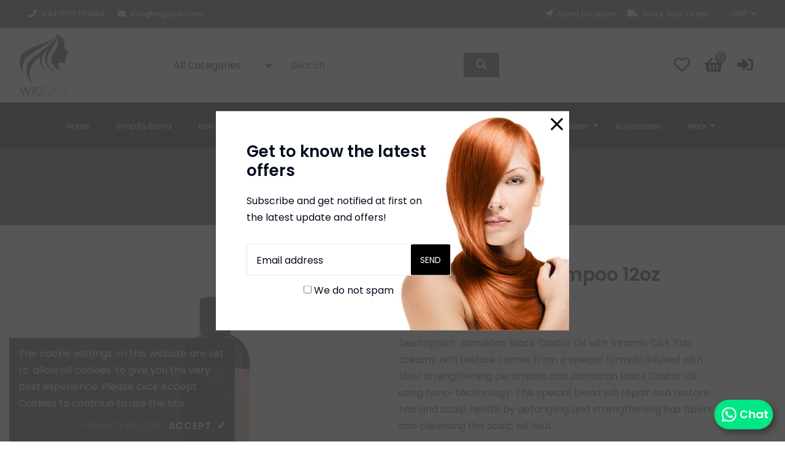

--- FILE ---
content_type: text/html; charset=utf-8
request_url: https://wigoos.com/collections/shampoos/products/as-i-am-jbco-shampoo-12oz
body_size: 49053
content:
<!doctype html>
<!--[if lt IE 7]><html class="no-js lt-ie9 lt-ie8 lt-ie7" lang="en"> <![endif]-->
<!--[if IE 7]><html class="no-js lt-ie9 lt-ie8" lang="en"> <![endif]-->
<!--[if IE 8]><html class="no-js lt-ie9" lang="en"> <![endif]-->
<!--[if IE 9 ]><html class="ie9 no-js"> <![endif]-->
<!--[if (gt IE 9)|!(IE)]><!--> <html class="no-js"> <!--<![endif]-->
<head>

  <!-- Basic page needs ================================================== -->
  <meta charset="utf-8">
  <!--[if IE]><meta http-equiv='X-UA-Compatible' content='IE=edge,chrome=1'><![endif]-->
  
  <link rel="shortcut icon" href="//wigoos.com/cdn/shop/t/5/assets/favicon.png?v=17376884636718883901717057522" type="image/png" />
  
  <!-- Title and description ================================================== -->
  <title>
    As I Am JBCO Shampoo 12oz | Wigoos
  </title>
  
  <meta name="description" content="As I Am JBCO Shampoo 12oz. Jamaican Black Castor Oil with Vitamin C&amp;E This creamy, rich texture comes from a unique formula infused with fiber strengthening ceramides and Jamaican Black Castor Oil using nano-technology. This unique blend will repair and restore hair and scalp health by detangling and strengthening ...">
  
  <!-- Social meta ================================================== -->
  

  <meta property="og:type" content="product">
  <meta property="og:title" content="As I Am JBCO Shampoo 12oz">
  <meta property="og:url" content="https://wigoos.com/products/as-i-am-jbco-shampoo-12oz">
  
  <meta property="og:image" content="http://wigoos.com/cdn/shop/products/AsIAmJBCOShampoo12oz_grande.png?v=1613417828">
  <meta property="og:image:secure_url" content="https://wigoos.com/cdn/shop/products/AsIAmJBCOShampoo12oz_grande.png?v=1613417828">
  
  <meta property="og:price:amount" content="10.99">
  <meta property="og:price:currency" content="GBP">


  <meta property="og:description" content="As I Am JBCO Shampoo 12oz. Jamaican Black Castor Oil with Vitamin C&amp;E This creamy, rich texture comes from a unique formula infused with fiber strengthening ceramides and Jamaican Black Castor Oil using nano-technology. This unique blend will repair and restore hair and scalp health by detangling and strengthening ...">

<meta property="og:site_name" content="Wigoos">



<meta name="twitter:card" content="summary">




  <meta name="twitter:title" content="As I Am JBCO Shampoo 12oz">
  <meta name="twitter:description" content="Description: Jamaican Black Castor Oil with Vitamin C&amp;amp;E This creamy rich texture comes from a special formula infused with fiber strengthening ceramides and Jamaican Black Castor Oil using nano-technology. This special blend will repair and restore hair and scalp health by detangling and strengthening hair fibers and cleansing the scalp without">
  <meta name="twitter:image" content="https://wigoos.com/cdn/shop/products/AsIAmJBCOShampoo12oz_medium.png?v=1613417828">
  <meta name="twitter:image:width" content="240">
  <meta name="twitter:image:height" content="240">


  <!-- Helpers ================================================== -->
  <link rel="canonical" href="https://wigoos.com/products/as-i-am-jbco-shampoo-12oz">
  <meta name="viewport" content="width=device-width,initial-scale=1,minimum-scale=1,maximum-scale=5" />
  <meta name="theme-color" content="#000000">
  <!-- CSS ================================================== -->
<link href="//wigoos.com/cdn/shop/t/5/assets/frame.css?v=127438947662217487161729602955" rel="stylesheet" type="text/css" media="all" /> 
<link href="//wigoos.com/cdn/shop/t/5/assets/slick.css?v=38057769192564281281723201191" rel="stylesheet" type="text/css" media="all" />
<link href="//wigoos.com/cdn/shop/t/5/assets/prettyPhoto.css?v=127577845115257541841696415791" rel="stylesheet" type="text/css" media="all" />  
<link href="//wigoos.com/cdn/shop/t/5/assets/lightslider.css?v=35100890718072009381696415791" rel="stylesheet" type="text/css" media="all" />
<link href="//wigoos.com/cdn/shop/t/5/assets/animate.css?v=170469424254788653381696415791" rel="stylesheet" type="text/css" media="all" />
<link href="//wigoos.com/cdn/shop/t/5/assets/font-all.min.css?v=135661647999916172581696415791" rel="stylesheet" type="text/css" media="all" />
<link rel="stylesheet" href="https://cdnjs.cloudflare.com/ajax/libs/font-awesome/5.15.3/css/all.min.css">
<link href="//wigoos.com/cdn/shop/t/5/assets/style.css?v=40213291256044375691726170363" rel="stylesheet" type="text/css" media="all" />  
<link href="//wigoos.com/cdn/shop/t/5/assets/custom.css?v=29641678121642618121718099036" rel="stylesheet" type="text/css" media="all" />  
  
  
  <link rel="stylesheet" type="text/css" href="//fonts.googleapis.com/css?family=Poppins:300,300italic,400,600,400italic,600italic,700,700italic,800,800italic">
  
  
  <link rel="stylesheet" type="text/css" href="//fonts.googleapis.com/css?family=Poppins:300,300italic,400,600,400italic,600italic,700,700italic,800,800italic">
  
  
  <link rel="stylesheet" type="text/css" href="//fonts.googleapis.com/css?family=Dancing+Script:300,300italic,400,600,400italic,600italic,700,700italic,800,800italic">
    
  <script src="//code.jquery.com/jquery-3.2.1.min.js"></script>  
<script src="//ajax.googleapis.com/ajax/libs/jquery/1.8.1/jquery.min.js"></script> 
<script src="//wigoos.com/cdn/shop/t/5/assets/header.js?v=103730964264396812221696415791" type="text/javascript"></script>




<script>
  window.preloader_enable = true;
  window.use_sticky = true;
  window.ajax_cart = true;
  window.money_format = "<span class=money>£{{amount}} GBP</span>";
  window.shop_currency = "GBP";    
 // window.money_format = "<span class=money>£{{amount}}</span>";
  window.shop_currency = "GBP";
  window.show_multiple_currencies = true;
  window.enable_sidebar_multiple_choice = true;
  window.loading_url = "//wigoos.com/cdn/shop/t/5/assets/loading.gif?v=50837312686733260831696415791";     
  window.dropdowncart_type = "hover";
  window.file_url = "//wigoos.com/cdn/shop/files/?v=5563";
  window.asset_url = "";
  window.items="Items";
  window.many_in_stock="Many In Stock";
  window.out_of_stock=" Out of stock";
  window.in_stock=" In Stock";
  window.unavailable="Unavailable";
  window.product_name="Product Name";
  window.product_image="Product Image";
  window.product_desc="Product Description";
  window.available_stock="Available In stock";
  window.unavailable_stock="Unavailable In stock";
  window.compare_note="Product Added over 8 product !. Do you want to compare 8 added product ?";
  window.added_to_cmp="Added to compare";
  window.add_to_cmp="Add to compare";
  window.select_options="Select options";
  window.add_to_cart="Add to Cart";
  window.confirm_box="Yes,I want view it!";
  window.cancelButtonText="Continue";
  window.remove="Remove";
  window.use_color_swatch = true;
  window.newsletter_popup = true;  
  var  compare_list = []; 
</script>  




  
  <!-- Header hook for plugins ================================================== -->
  <script>window.performance && window.performance.mark && window.performance.mark('shopify.content_for_header.start');</script><meta id="shopify-digital-wallet" name="shopify-digital-wallet" content="/34942418989/digital_wallets/dialog">
<meta name="shopify-checkout-api-token" content="619ecb7fff951d38bd567831745b44ce">
<meta id="in-context-paypal-metadata" data-shop-id="34942418989" data-venmo-supported="false" data-environment="production" data-locale="en_US" data-paypal-v4="true" data-currency="GBP">
<link rel="alternate" type="application/json+oembed" href="https://wigoos.com/products/as-i-am-jbco-shampoo-12oz.oembed">
<script async="async" src="/checkouts/internal/preloads.js?locale=en-GB"></script>
<link rel="preconnect" href="https://shop.app" crossorigin="anonymous">
<script async="async" src="https://shop.app/checkouts/internal/preloads.js?locale=en-GB&shop_id=34942418989" crossorigin="anonymous"></script>
<script id="apple-pay-shop-capabilities" type="application/json">{"shopId":34942418989,"countryCode":"GB","currencyCode":"GBP","merchantCapabilities":["supports3DS"],"merchantId":"gid:\/\/shopify\/Shop\/34942418989","merchantName":"Wigoos","requiredBillingContactFields":["postalAddress","email","phone"],"requiredShippingContactFields":["postalAddress","email","phone"],"shippingType":"shipping","supportedNetworks":["visa","maestro","masterCard","amex","discover","elo"],"total":{"type":"pending","label":"Wigoos","amount":"1.00"},"shopifyPaymentsEnabled":true,"supportsSubscriptions":true}</script>
<script id="shopify-features" type="application/json">{"accessToken":"619ecb7fff951d38bd567831745b44ce","betas":["rich-media-storefront-analytics"],"domain":"wigoos.com","predictiveSearch":true,"shopId":34942418989,"locale":"en"}</script>
<script>var Shopify = Shopify || {};
Shopify.shop = "wigoosofficial.myshopify.com";
Shopify.locale = "en";
Shopify.currency = {"active":"GBP","rate":"1.0"};
Shopify.country = "GB";
Shopify.theme = {"name":"Copy of Trisha","id":137469460715,"schema_name":"Timzee","schema_version":"1.0","theme_store_id":null,"role":"main"};
Shopify.theme.handle = "null";
Shopify.theme.style = {"id":null,"handle":null};
Shopify.cdnHost = "wigoos.com/cdn";
Shopify.routes = Shopify.routes || {};
Shopify.routes.root = "/";</script>
<script type="module">!function(o){(o.Shopify=o.Shopify||{}).modules=!0}(window);</script>
<script>!function(o){function n(){var o=[];function n(){o.push(Array.prototype.slice.apply(arguments))}return n.q=o,n}var t=o.Shopify=o.Shopify||{};t.loadFeatures=n(),t.autoloadFeatures=n()}(window);</script>
<script>
  window.ShopifyPay = window.ShopifyPay || {};
  window.ShopifyPay.apiHost = "shop.app\/pay";
  window.ShopifyPay.redirectState = null;
</script>
<script id="shop-js-analytics" type="application/json">{"pageType":"product"}</script>
<script defer="defer" async type="module" src="//wigoos.com/cdn/shopifycloud/shop-js/modules/v2/client.init-shop-cart-sync_BT-GjEfc.en.esm.js"></script>
<script defer="defer" async type="module" src="//wigoos.com/cdn/shopifycloud/shop-js/modules/v2/chunk.common_D58fp_Oc.esm.js"></script>
<script defer="defer" async type="module" src="//wigoos.com/cdn/shopifycloud/shop-js/modules/v2/chunk.modal_xMitdFEc.esm.js"></script>
<script type="module">
  await import("//wigoos.com/cdn/shopifycloud/shop-js/modules/v2/client.init-shop-cart-sync_BT-GjEfc.en.esm.js");
await import("//wigoos.com/cdn/shopifycloud/shop-js/modules/v2/chunk.common_D58fp_Oc.esm.js");
await import("//wigoos.com/cdn/shopifycloud/shop-js/modules/v2/chunk.modal_xMitdFEc.esm.js");

  window.Shopify.SignInWithShop?.initShopCartSync?.({"fedCMEnabled":true,"windoidEnabled":true});

</script>
<script>
  window.Shopify = window.Shopify || {};
  if (!window.Shopify.featureAssets) window.Shopify.featureAssets = {};
  window.Shopify.featureAssets['shop-js'] = {"shop-cart-sync":["modules/v2/client.shop-cart-sync_DZOKe7Ll.en.esm.js","modules/v2/chunk.common_D58fp_Oc.esm.js","modules/v2/chunk.modal_xMitdFEc.esm.js"],"init-fed-cm":["modules/v2/client.init-fed-cm_B6oLuCjv.en.esm.js","modules/v2/chunk.common_D58fp_Oc.esm.js","modules/v2/chunk.modal_xMitdFEc.esm.js"],"shop-cash-offers":["modules/v2/client.shop-cash-offers_D2sdYoxE.en.esm.js","modules/v2/chunk.common_D58fp_Oc.esm.js","modules/v2/chunk.modal_xMitdFEc.esm.js"],"shop-login-button":["modules/v2/client.shop-login-button_QeVjl5Y3.en.esm.js","modules/v2/chunk.common_D58fp_Oc.esm.js","modules/v2/chunk.modal_xMitdFEc.esm.js"],"pay-button":["modules/v2/client.pay-button_DXTOsIq6.en.esm.js","modules/v2/chunk.common_D58fp_Oc.esm.js","modules/v2/chunk.modal_xMitdFEc.esm.js"],"shop-button":["modules/v2/client.shop-button_DQZHx9pm.en.esm.js","modules/v2/chunk.common_D58fp_Oc.esm.js","modules/v2/chunk.modal_xMitdFEc.esm.js"],"avatar":["modules/v2/client.avatar_BTnouDA3.en.esm.js"],"init-windoid":["modules/v2/client.init-windoid_CR1B-cfM.en.esm.js","modules/v2/chunk.common_D58fp_Oc.esm.js","modules/v2/chunk.modal_xMitdFEc.esm.js"],"init-shop-for-new-customer-accounts":["modules/v2/client.init-shop-for-new-customer-accounts_C_vY_xzh.en.esm.js","modules/v2/client.shop-login-button_QeVjl5Y3.en.esm.js","modules/v2/chunk.common_D58fp_Oc.esm.js","modules/v2/chunk.modal_xMitdFEc.esm.js"],"init-shop-email-lookup-coordinator":["modules/v2/client.init-shop-email-lookup-coordinator_BI7n9ZSv.en.esm.js","modules/v2/chunk.common_D58fp_Oc.esm.js","modules/v2/chunk.modal_xMitdFEc.esm.js"],"init-shop-cart-sync":["modules/v2/client.init-shop-cart-sync_BT-GjEfc.en.esm.js","modules/v2/chunk.common_D58fp_Oc.esm.js","modules/v2/chunk.modal_xMitdFEc.esm.js"],"shop-toast-manager":["modules/v2/client.shop-toast-manager_DiYdP3xc.en.esm.js","modules/v2/chunk.common_D58fp_Oc.esm.js","modules/v2/chunk.modal_xMitdFEc.esm.js"],"init-customer-accounts":["modules/v2/client.init-customer-accounts_D9ZNqS-Q.en.esm.js","modules/v2/client.shop-login-button_QeVjl5Y3.en.esm.js","modules/v2/chunk.common_D58fp_Oc.esm.js","modules/v2/chunk.modal_xMitdFEc.esm.js"],"init-customer-accounts-sign-up":["modules/v2/client.init-customer-accounts-sign-up_iGw4briv.en.esm.js","modules/v2/client.shop-login-button_QeVjl5Y3.en.esm.js","modules/v2/chunk.common_D58fp_Oc.esm.js","modules/v2/chunk.modal_xMitdFEc.esm.js"],"shop-follow-button":["modules/v2/client.shop-follow-button_CqMgW2wH.en.esm.js","modules/v2/chunk.common_D58fp_Oc.esm.js","modules/v2/chunk.modal_xMitdFEc.esm.js"],"checkout-modal":["modules/v2/client.checkout-modal_xHeaAweL.en.esm.js","modules/v2/chunk.common_D58fp_Oc.esm.js","modules/v2/chunk.modal_xMitdFEc.esm.js"],"shop-login":["modules/v2/client.shop-login_D91U-Q7h.en.esm.js","modules/v2/chunk.common_D58fp_Oc.esm.js","modules/v2/chunk.modal_xMitdFEc.esm.js"],"lead-capture":["modules/v2/client.lead-capture_BJmE1dJe.en.esm.js","modules/v2/chunk.common_D58fp_Oc.esm.js","modules/v2/chunk.modal_xMitdFEc.esm.js"],"payment-terms":["modules/v2/client.payment-terms_Ci9AEqFq.en.esm.js","modules/v2/chunk.common_D58fp_Oc.esm.js","modules/v2/chunk.modal_xMitdFEc.esm.js"]};
</script>
<script>(function() {
  var isLoaded = false;
  function asyncLoad() {
    if (isLoaded) return;
    isLoaded = true;
    var urls = ["\/\/cdn.secomapp.com\/promotionpopup\/cdn\/allshops\/wigoosofficial\/1644142319.js?shop=wigoosofficial.myshopify.com","https:\/\/ecommplugins-scripts.trustpilot.com\/v2.1\/js\/header.min.js?settings=eyJrZXkiOiJOdDZ0S25pekRQaDFOVm9EIiwicyI6Im5vbmUifQ==\u0026v=2.5\u0026shop=wigoosofficial.myshopify.com","https:\/\/ecommplugins-trustboxsettings.trustpilot.com\/wigoosofficial.myshopify.com.js?settings=1686594856574\u0026shop=wigoosofficial.myshopify.com","https:\/\/widget.trustpilot.com\/bootstrap\/v5\/tp.widget.sync.bootstrap.min.js?shop=wigoosofficial.myshopify.com","https:\/\/widget.trustpilot.com\/bootstrap\/v5\/tp.widget.sync.bootstrap.min.js?shop=wigoosofficial.myshopify.com","https:\/\/widget.trustpilot.com\/bootstrap\/v5\/tp.widget.sync.bootstrap.min.js?shop=wigoosofficial.myshopify.com"];
    for (var i = 0; i < urls.length; i++) {
      var s = document.createElement('script');
      s.type = 'text/javascript';
      s.async = true;
      s.src = urls[i];
      var x = document.getElementsByTagName('script')[0];
      x.parentNode.insertBefore(s, x);
    }
  };
  if(window.attachEvent) {
    window.attachEvent('onload', asyncLoad);
  } else {
    window.addEventListener('load', asyncLoad, false);
  }
})();</script>
<script id="__st">var __st={"a":34942418989,"offset":0,"reqid":"a5cd7c39-1fdc-4448-ae01-ddbe81ad0ac8-1769459228","pageurl":"wigoos.com\/collections\/shampoos\/products\/as-i-am-jbco-shampoo-12oz","u":"96574718d84d","p":"product","rtyp":"product","rid":5416941944991};</script>
<script>window.ShopifyPaypalV4VisibilityTracking = true;</script>
<script id="captcha-bootstrap">!function(){'use strict';const t='contact',e='account',n='new_comment',o=[[t,t],['blogs',n],['comments',n],[t,'customer']],c=[[e,'customer_login'],[e,'guest_login'],[e,'recover_customer_password'],[e,'create_customer']],r=t=>t.map((([t,e])=>`form[action*='/${t}']:not([data-nocaptcha='true']) input[name='form_type'][value='${e}']`)).join(','),a=t=>()=>t?[...document.querySelectorAll(t)].map((t=>t.form)):[];function s(){const t=[...o],e=r(t);return a(e)}const i='password',u='form_key',d=['recaptcha-v3-token','g-recaptcha-response','h-captcha-response',i],f=()=>{try{return window.sessionStorage}catch{return}},m='__shopify_v',_=t=>t.elements[u];function p(t,e,n=!1){try{const o=window.sessionStorage,c=JSON.parse(o.getItem(e)),{data:r}=function(t){const{data:e,action:n}=t;return t[m]||n?{data:e,action:n}:{data:t,action:n}}(c);for(const[e,n]of Object.entries(r))t.elements[e]&&(t.elements[e].value=n);n&&o.removeItem(e)}catch(o){console.error('form repopulation failed',{error:o})}}const l='form_type',E='cptcha';function T(t){t.dataset[E]=!0}const w=window,h=w.document,L='Shopify',v='ce_forms',y='captcha';let A=!1;((t,e)=>{const n=(g='f06e6c50-85a8-45c8-87d0-21a2b65856fe',I='https://cdn.shopify.com/shopifycloud/storefront-forms-hcaptcha/ce_storefront_forms_captcha_hcaptcha.v1.5.2.iife.js',D={infoText:'Protected by hCaptcha',privacyText:'Privacy',termsText:'Terms'},(t,e,n)=>{const o=w[L][v],c=o.bindForm;if(c)return c(t,g,e,D).then(n);var r;o.q.push([[t,g,e,D],n]),r=I,A||(h.body.append(Object.assign(h.createElement('script'),{id:'captcha-provider',async:!0,src:r})),A=!0)});var g,I,D;w[L]=w[L]||{},w[L][v]=w[L][v]||{},w[L][v].q=[],w[L][y]=w[L][y]||{},w[L][y].protect=function(t,e){n(t,void 0,e),T(t)},Object.freeze(w[L][y]),function(t,e,n,w,h,L){const[v,y,A,g]=function(t,e,n){const i=e?o:[],u=t?c:[],d=[...i,...u],f=r(d),m=r(i),_=r(d.filter((([t,e])=>n.includes(e))));return[a(f),a(m),a(_),s()]}(w,h,L),I=t=>{const e=t.target;return e instanceof HTMLFormElement?e:e&&e.form},D=t=>v().includes(t);t.addEventListener('submit',(t=>{const e=I(t);if(!e)return;const n=D(e)&&!e.dataset.hcaptchaBound&&!e.dataset.recaptchaBound,o=_(e),c=g().includes(e)&&(!o||!o.value);(n||c)&&t.preventDefault(),c&&!n&&(function(t){try{if(!f())return;!function(t){const e=f();if(!e)return;const n=_(t);if(!n)return;const o=n.value;o&&e.removeItem(o)}(t);const e=Array.from(Array(32),(()=>Math.random().toString(36)[2])).join('');!function(t,e){_(t)||t.append(Object.assign(document.createElement('input'),{type:'hidden',name:u})),t.elements[u].value=e}(t,e),function(t,e){const n=f();if(!n)return;const o=[...t.querySelectorAll(`input[type='${i}']`)].map((({name:t})=>t)),c=[...d,...o],r={};for(const[a,s]of new FormData(t).entries())c.includes(a)||(r[a]=s);n.setItem(e,JSON.stringify({[m]:1,action:t.action,data:r}))}(t,e)}catch(e){console.error('failed to persist form',e)}}(e),e.submit())}));const S=(t,e)=>{t&&!t.dataset[E]&&(n(t,e.some((e=>e===t))),T(t))};for(const o of['focusin','change'])t.addEventListener(o,(t=>{const e=I(t);D(e)&&S(e,y())}));const B=e.get('form_key'),M=e.get(l),P=B&&M;t.addEventListener('DOMContentLoaded',(()=>{const t=y();if(P)for(const e of t)e.elements[l].value===M&&p(e,B);[...new Set([...A(),...v().filter((t=>'true'===t.dataset.shopifyCaptcha))])].forEach((e=>S(e,t)))}))}(h,new URLSearchParams(w.location.search),n,t,e,['guest_login'])})(!0,!0)}();</script>
<script integrity="sha256-4kQ18oKyAcykRKYeNunJcIwy7WH5gtpwJnB7kiuLZ1E=" data-source-attribution="shopify.loadfeatures" defer="defer" src="//wigoos.com/cdn/shopifycloud/storefront/assets/storefront/load_feature-a0a9edcb.js" crossorigin="anonymous"></script>
<script crossorigin="anonymous" defer="defer" src="//wigoos.com/cdn/shopifycloud/storefront/assets/shopify_pay/storefront-65b4c6d7.js?v=20250812"></script>
<script data-source-attribution="shopify.dynamic_checkout.dynamic.init">var Shopify=Shopify||{};Shopify.PaymentButton=Shopify.PaymentButton||{isStorefrontPortableWallets:!0,init:function(){window.Shopify.PaymentButton.init=function(){};var t=document.createElement("script");t.src="https://wigoos.com/cdn/shopifycloud/portable-wallets/latest/portable-wallets.en.js",t.type="module",document.head.appendChild(t)}};
</script>
<script data-source-attribution="shopify.dynamic_checkout.buyer_consent">
  function portableWalletsHideBuyerConsent(e){var t=document.getElementById("shopify-buyer-consent"),n=document.getElementById("shopify-subscription-policy-button");t&&n&&(t.classList.add("hidden"),t.setAttribute("aria-hidden","true"),n.removeEventListener("click",e))}function portableWalletsShowBuyerConsent(e){var t=document.getElementById("shopify-buyer-consent"),n=document.getElementById("shopify-subscription-policy-button");t&&n&&(t.classList.remove("hidden"),t.removeAttribute("aria-hidden"),n.addEventListener("click",e))}window.Shopify?.PaymentButton&&(window.Shopify.PaymentButton.hideBuyerConsent=portableWalletsHideBuyerConsent,window.Shopify.PaymentButton.showBuyerConsent=portableWalletsShowBuyerConsent);
</script>
<script>
  function portableWalletsCleanup(e){e&&e.src&&console.error("Failed to load portable wallets script "+e.src);var t=document.querySelectorAll("shopify-accelerated-checkout .shopify-payment-button__skeleton, shopify-accelerated-checkout-cart .wallet-cart-button__skeleton"),e=document.getElementById("shopify-buyer-consent");for(let e=0;e<t.length;e++)t[e].remove();e&&e.remove()}function portableWalletsNotLoadedAsModule(e){e instanceof ErrorEvent&&"string"==typeof e.message&&e.message.includes("import.meta")&&"string"==typeof e.filename&&e.filename.includes("portable-wallets")&&(window.removeEventListener("error",portableWalletsNotLoadedAsModule),window.Shopify.PaymentButton.failedToLoad=e,"loading"===document.readyState?document.addEventListener("DOMContentLoaded",window.Shopify.PaymentButton.init):window.Shopify.PaymentButton.init())}window.addEventListener("error",portableWalletsNotLoadedAsModule);
</script>

<script type="module" src="https://wigoos.com/cdn/shopifycloud/portable-wallets/latest/portable-wallets.en.js" onError="portableWalletsCleanup(this)" crossorigin="anonymous"></script>
<script nomodule>
  document.addEventListener("DOMContentLoaded", portableWalletsCleanup);
</script>

<link id="shopify-accelerated-checkout-styles" rel="stylesheet" media="screen" href="https://wigoos.com/cdn/shopifycloud/portable-wallets/latest/accelerated-checkout-backwards-compat.css" crossorigin="anonymous">
<style id="shopify-accelerated-checkout-cart">
        #shopify-buyer-consent {
  margin-top: 1em;
  display: inline-block;
  width: 100%;
}

#shopify-buyer-consent.hidden {
  display: none;
}

#shopify-subscription-policy-button {
  background: none;
  border: none;
  padding: 0;
  text-decoration: underline;
  font-size: inherit;
  cursor: pointer;
}

#shopify-subscription-policy-button::before {
  box-shadow: none;
}

      </style>
<script id="sections-script" data-sections="top-bar-type-11,footer-model-6" defer="defer" src="//wigoos.com/cdn/shop/t/5/compiled_assets/scripts.js?v=5563"></script>
<script>window.performance && window.performance.mark && window.performance.mark('shopify.content_for_header.end');</script>  
  <script type="text/javascript">
    delete History
</script>

<!-- BEGIN app block: shopify://apps/swift-speed-optimize/blocks/swift-speed/a10b8339-a20a-4621-a093-32380d49773b --><!-- BEGIN app snippet: env-proxy -->
 <script>
  window.SwiftAppProxy = "/apps/extensions";
 </script><!-- END app snippet -->






<script src="https://cdn.shopify.com/extensions/019ad8b8-a06c-7be0-b499-7259106c7d5f/swift-theme-app-extension-20/assets/smart-boost.min.js" defer></script>




<!-- END app block --><!-- BEGIN app block: shopify://apps/instafeed/blocks/head-block/c447db20-095d-4a10-9725-b5977662c9d5 --><link rel="preconnect" href="https://cdn.nfcube.com/">
<link rel="preconnect" href="https://scontent.cdninstagram.com/">


  <script>
    document.addEventListener('DOMContentLoaded', function () {
      let instafeedScript = document.createElement('script');

      
        instafeedScript.src = 'https://storage.nfcube.com/instafeed-1121a9f486f315ac70183a5b6febf558.js';
      

      document.body.appendChild(instafeedScript);
    });
  </script>





<!-- END app block --><script src="https://cdn.shopify.com/extensions/1f805629-c1d3-44c5-afa0-f2ef641295ef/booster-page-speed-optimizer-1/assets/speed-embed.js" type="text/javascript" defer="defer"></script>
<link href="https://monorail-edge.shopifysvc.com" rel="dns-prefetch">
<script>(function(){if ("sendBeacon" in navigator && "performance" in window) {try {var session_token_from_headers = performance.getEntriesByType('navigation')[0].serverTiming.find(x => x.name == '_s').description;} catch {var session_token_from_headers = undefined;}var session_cookie_matches = document.cookie.match(/_shopify_s=([^;]*)/);var session_token_from_cookie = session_cookie_matches && session_cookie_matches.length === 2 ? session_cookie_matches[1] : "";var session_token = session_token_from_headers || session_token_from_cookie || "";function handle_abandonment_event(e) {var entries = performance.getEntries().filter(function(entry) {return /monorail-edge.shopifysvc.com/.test(entry.name);});if (!window.abandonment_tracked && entries.length === 0) {window.abandonment_tracked = true;var currentMs = Date.now();var navigation_start = performance.timing.navigationStart;var payload = {shop_id: 34942418989,url: window.location.href,navigation_start,duration: currentMs - navigation_start,session_token,page_type: "product"};window.navigator.sendBeacon("https://monorail-edge.shopifysvc.com/v1/produce", JSON.stringify({schema_id: "online_store_buyer_site_abandonment/1.1",payload: payload,metadata: {event_created_at_ms: currentMs,event_sent_at_ms: currentMs}}));}}window.addEventListener('pagehide', handle_abandonment_event);}}());</script>
<script id="web-pixels-manager-setup">(function e(e,d,r,n,o){if(void 0===o&&(o={}),!Boolean(null===(a=null===(i=window.Shopify)||void 0===i?void 0:i.analytics)||void 0===a?void 0:a.replayQueue)){var i,a;window.Shopify=window.Shopify||{};var t=window.Shopify;t.analytics=t.analytics||{};var s=t.analytics;s.replayQueue=[],s.publish=function(e,d,r){return s.replayQueue.push([e,d,r]),!0};try{self.performance.mark("wpm:start")}catch(e){}var l=function(){var e={modern:/Edge?\/(1{2}[4-9]|1[2-9]\d|[2-9]\d{2}|\d{4,})\.\d+(\.\d+|)|Firefox\/(1{2}[4-9]|1[2-9]\d|[2-9]\d{2}|\d{4,})\.\d+(\.\d+|)|Chrom(ium|e)\/(9{2}|\d{3,})\.\d+(\.\d+|)|(Maci|X1{2}).+ Version\/(15\.\d+|(1[6-9]|[2-9]\d|\d{3,})\.\d+)([,.]\d+|)( \(\w+\)|)( Mobile\/\w+|) Safari\/|Chrome.+OPR\/(9{2}|\d{3,})\.\d+\.\d+|(CPU[ +]OS|iPhone[ +]OS|CPU[ +]iPhone|CPU IPhone OS|CPU iPad OS)[ +]+(15[._]\d+|(1[6-9]|[2-9]\d|\d{3,})[._]\d+)([._]\d+|)|Android:?[ /-](13[3-9]|1[4-9]\d|[2-9]\d{2}|\d{4,})(\.\d+|)(\.\d+|)|Android.+Firefox\/(13[5-9]|1[4-9]\d|[2-9]\d{2}|\d{4,})\.\d+(\.\d+|)|Android.+Chrom(ium|e)\/(13[3-9]|1[4-9]\d|[2-9]\d{2}|\d{4,})\.\d+(\.\d+|)|SamsungBrowser\/([2-9]\d|\d{3,})\.\d+/,legacy:/Edge?\/(1[6-9]|[2-9]\d|\d{3,})\.\d+(\.\d+|)|Firefox\/(5[4-9]|[6-9]\d|\d{3,})\.\d+(\.\d+|)|Chrom(ium|e)\/(5[1-9]|[6-9]\d|\d{3,})\.\d+(\.\d+|)([\d.]+$|.*Safari\/(?![\d.]+ Edge\/[\d.]+$))|(Maci|X1{2}).+ Version\/(10\.\d+|(1[1-9]|[2-9]\d|\d{3,})\.\d+)([,.]\d+|)( \(\w+\)|)( Mobile\/\w+|) Safari\/|Chrome.+OPR\/(3[89]|[4-9]\d|\d{3,})\.\d+\.\d+|(CPU[ +]OS|iPhone[ +]OS|CPU[ +]iPhone|CPU IPhone OS|CPU iPad OS)[ +]+(10[._]\d+|(1[1-9]|[2-9]\d|\d{3,})[._]\d+)([._]\d+|)|Android:?[ /-](13[3-9]|1[4-9]\d|[2-9]\d{2}|\d{4,})(\.\d+|)(\.\d+|)|Mobile Safari.+OPR\/([89]\d|\d{3,})\.\d+\.\d+|Android.+Firefox\/(13[5-9]|1[4-9]\d|[2-9]\d{2}|\d{4,})\.\d+(\.\d+|)|Android.+Chrom(ium|e)\/(13[3-9]|1[4-9]\d|[2-9]\d{2}|\d{4,})\.\d+(\.\d+|)|Android.+(UC? ?Browser|UCWEB|U3)[ /]?(15\.([5-9]|\d{2,})|(1[6-9]|[2-9]\d|\d{3,})\.\d+)\.\d+|SamsungBrowser\/(5\.\d+|([6-9]|\d{2,})\.\d+)|Android.+MQ{2}Browser\/(14(\.(9|\d{2,})|)|(1[5-9]|[2-9]\d|\d{3,})(\.\d+|))(\.\d+|)|K[Aa][Ii]OS\/(3\.\d+|([4-9]|\d{2,})\.\d+)(\.\d+|)/},d=e.modern,r=e.legacy,n=navigator.userAgent;return n.match(d)?"modern":n.match(r)?"legacy":"unknown"}(),u="modern"===l?"modern":"legacy",c=(null!=n?n:{modern:"",legacy:""})[u],f=function(e){return[e.baseUrl,"/wpm","/b",e.hashVersion,"modern"===e.buildTarget?"m":"l",".js"].join("")}({baseUrl:d,hashVersion:r,buildTarget:u}),m=function(e){var d=e.version,r=e.bundleTarget,n=e.surface,o=e.pageUrl,i=e.monorailEndpoint;return{emit:function(e){var a=e.status,t=e.errorMsg,s=(new Date).getTime(),l=JSON.stringify({metadata:{event_sent_at_ms:s},events:[{schema_id:"web_pixels_manager_load/3.1",payload:{version:d,bundle_target:r,page_url:o,status:a,surface:n,error_msg:t},metadata:{event_created_at_ms:s}}]});if(!i)return console&&console.warn&&console.warn("[Web Pixels Manager] No Monorail endpoint provided, skipping logging."),!1;try{return self.navigator.sendBeacon.bind(self.navigator)(i,l)}catch(e){}var u=new XMLHttpRequest;try{return u.open("POST",i,!0),u.setRequestHeader("Content-Type","text/plain"),u.send(l),!0}catch(e){return console&&console.warn&&console.warn("[Web Pixels Manager] Got an unhandled error while logging to Monorail."),!1}}}}({version:r,bundleTarget:l,surface:e.surface,pageUrl:self.location.href,monorailEndpoint:e.monorailEndpoint});try{o.browserTarget=l,function(e){var d=e.src,r=e.async,n=void 0===r||r,o=e.onload,i=e.onerror,a=e.sri,t=e.scriptDataAttributes,s=void 0===t?{}:t,l=document.createElement("script"),u=document.querySelector("head"),c=document.querySelector("body");if(l.async=n,l.src=d,a&&(l.integrity=a,l.crossOrigin="anonymous"),s)for(var f in s)if(Object.prototype.hasOwnProperty.call(s,f))try{l.dataset[f]=s[f]}catch(e){}if(o&&l.addEventListener("load",o),i&&l.addEventListener("error",i),u)u.appendChild(l);else{if(!c)throw new Error("Did not find a head or body element to append the script");c.appendChild(l)}}({src:f,async:!0,onload:function(){if(!function(){var e,d;return Boolean(null===(d=null===(e=window.Shopify)||void 0===e?void 0:e.analytics)||void 0===d?void 0:d.initialized)}()){var d=window.webPixelsManager.init(e)||void 0;if(d){var r=window.Shopify.analytics;r.replayQueue.forEach((function(e){var r=e[0],n=e[1],o=e[2];d.publishCustomEvent(r,n,o)})),r.replayQueue=[],r.publish=d.publishCustomEvent,r.visitor=d.visitor,r.initialized=!0}}},onerror:function(){return m.emit({status:"failed",errorMsg:"".concat(f," has failed to load")})},sri:function(e){var d=/^sha384-[A-Za-z0-9+/=]+$/;return"string"==typeof e&&d.test(e)}(c)?c:"",scriptDataAttributes:o}),m.emit({status:"loading"})}catch(e){m.emit({status:"failed",errorMsg:(null==e?void 0:e.message)||"Unknown error"})}}})({shopId: 34942418989,storefrontBaseUrl: "https://wigoos.com",extensionsBaseUrl: "https://extensions.shopifycdn.com/cdn/shopifycloud/web-pixels-manager",monorailEndpoint: "https://monorail-edge.shopifysvc.com/unstable/produce_batch",surface: "storefront-renderer",enabledBetaFlags: ["2dca8a86"],webPixelsConfigList: [{"id":"159351019","configuration":"{\"pixel_id\":\"396242294949839\",\"pixel_type\":\"facebook_pixel\",\"metaapp_system_user_token\":\"-\"}","eventPayloadVersion":"v1","runtimeContext":"OPEN","scriptVersion":"ca16bc87fe92b6042fbaa3acc2fbdaa6","type":"APP","apiClientId":2329312,"privacyPurposes":["ANALYTICS","MARKETING","SALE_OF_DATA"],"dataSharingAdjustments":{"protectedCustomerApprovalScopes":["read_customer_address","read_customer_email","read_customer_name","read_customer_personal_data","read_customer_phone"]}},{"id":"71401707","configuration":"{\"tagID\":\"2613674703477\"}","eventPayloadVersion":"v1","runtimeContext":"STRICT","scriptVersion":"18031546ee651571ed29edbe71a3550b","type":"APP","apiClientId":3009811,"privacyPurposes":["ANALYTICS","MARKETING","SALE_OF_DATA"],"dataSharingAdjustments":{"protectedCustomerApprovalScopes":["read_customer_address","read_customer_email","read_customer_name","read_customer_personal_data","read_customer_phone"]}},{"id":"201851255","eventPayloadVersion":"v1","runtimeContext":"LAX","scriptVersion":"1","type":"CUSTOM","privacyPurposes":["ANALYTICS"],"name":"Google Analytics tag (migrated)"},{"id":"shopify-app-pixel","configuration":"{}","eventPayloadVersion":"v1","runtimeContext":"STRICT","scriptVersion":"0450","apiClientId":"shopify-pixel","type":"APP","privacyPurposes":["ANALYTICS","MARKETING"]},{"id":"shopify-custom-pixel","eventPayloadVersion":"v1","runtimeContext":"LAX","scriptVersion":"0450","apiClientId":"shopify-pixel","type":"CUSTOM","privacyPurposes":["ANALYTICS","MARKETING"]}],isMerchantRequest: false,initData: {"shop":{"name":"Wigoos","paymentSettings":{"currencyCode":"GBP"},"myshopifyDomain":"wigoosofficial.myshopify.com","countryCode":"GB","storefrontUrl":"https:\/\/wigoos.com"},"customer":null,"cart":null,"checkout":null,"productVariants":[{"price":{"amount":10.99,"currencyCode":"GBP"},"product":{"title":"As I Am JBCO Shampoo 12oz","vendor":"As I Am","id":"5416941944991","untranslatedTitle":"As I Am JBCO Shampoo 12oz","url":"\/products\/as-i-am-jbco-shampoo-12oz","type":"Shampoos"},"id":"35231370936479","image":{"src":"\/\/wigoos.com\/cdn\/shop\/products\/AsIAmJBCOShampoo12oz.png?v=1613417828"},"sku":"858380040112","title":"Default Title","untranslatedTitle":"Default Title"}],"purchasingCompany":null},},"https://wigoos.com/cdn","fcfee988w5aeb613cpc8e4bc33m6693e112",{"modern":"","legacy":""},{"shopId":"34942418989","storefrontBaseUrl":"https:\/\/wigoos.com","extensionBaseUrl":"https:\/\/extensions.shopifycdn.com\/cdn\/shopifycloud\/web-pixels-manager","surface":"storefront-renderer","enabledBetaFlags":"[\"2dca8a86\"]","isMerchantRequest":"false","hashVersion":"fcfee988w5aeb613cpc8e4bc33m6693e112","publish":"custom","events":"[[\"page_viewed\",{}],[\"product_viewed\",{\"productVariant\":{\"price\":{\"amount\":10.99,\"currencyCode\":\"GBP\"},\"product\":{\"title\":\"As I Am JBCO Shampoo 12oz\",\"vendor\":\"As I Am\",\"id\":\"5416941944991\",\"untranslatedTitle\":\"As I Am JBCO Shampoo 12oz\",\"url\":\"\/products\/as-i-am-jbco-shampoo-12oz\",\"type\":\"Shampoos\"},\"id\":\"35231370936479\",\"image\":{\"src\":\"\/\/wigoos.com\/cdn\/shop\/products\/AsIAmJBCOShampoo12oz.png?v=1613417828\"},\"sku\":\"858380040112\",\"title\":\"Default Title\",\"untranslatedTitle\":\"Default Title\"}}]]"});</script><script>
  window.ShopifyAnalytics = window.ShopifyAnalytics || {};
  window.ShopifyAnalytics.meta = window.ShopifyAnalytics.meta || {};
  window.ShopifyAnalytics.meta.currency = 'GBP';
  var meta = {"product":{"id":5416941944991,"gid":"gid:\/\/shopify\/Product\/5416941944991","vendor":"As I Am","type":"Shampoos","handle":"as-i-am-jbco-shampoo-12oz","variants":[{"id":35231370936479,"price":1099,"name":"As I Am JBCO Shampoo 12oz","public_title":null,"sku":"858380040112"}],"remote":false},"page":{"pageType":"product","resourceType":"product","resourceId":5416941944991,"requestId":"a5cd7c39-1fdc-4448-ae01-ddbe81ad0ac8-1769459228"}};
  for (var attr in meta) {
    window.ShopifyAnalytics.meta[attr] = meta[attr];
  }
</script>
<script class="analytics">
  (function () {
    var customDocumentWrite = function(content) {
      var jquery = null;

      if (window.jQuery) {
        jquery = window.jQuery;
      } else if (window.Checkout && window.Checkout.$) {
        jquery = window.Checkout.$;
      }

      if (jquery) {
        jquery('body').append(content);
      }
    };

    var hasLoggedConversion = function(token) {
      if (token) {
        return document.cookie.indexOf('loggedConversion=' + token) !== -1;
      }
      return false;
    }

    var setCookieIfConversion = function(token) {
      if (token) {
        var twoMonthsFromNow = new Date(Date.now());
        twoMonthsFromNow.setMonth(twoMonthsFromNow.getMonth() + 2);

        document.cookie = 'loggedConversion=' + token + '; expires=' + twoMonthsFromNow;
      }
    }

    var trekkie = window.ShopifyAnalytics.lib = window.trekkie = window.trekkie || [];
    if (trekkie.integrations) {
      return;
    }
    trekkie.methods = [
      'identify',
      'page',
      'ready',
      'track',
      'trackForm',
      'trackLink'
    ];
    trekkie.factory = function(method) {
      return function() {
        var args = Array.prototype.slice.call(arguments);
        args.unshift(method);
        trekkie.push(args);
        return trekkie;
      };
    };
    for (var i = 0; i < trekkie.methods.length; i++) {
      var key = trekkie.methods[i];
      trekkie[key] = trekkie.factory(key);
    }
    trekkie.load = function(config) {
      trekkie.config = config || {};
      trekkie.config.initialDocumentCookie = document.cookie;
      var first = document.getElementsByTagName('script')[0];
      var script = document.createElement('script');
      script.type = 'text/javascript';
      script.onerror = function(e) {
        var scriptFallback = document.createElement('script');
        scriptFallback.type = 'text/javascript';
        scriptFallback.onerror = function(error) {
                var Monorail = {
      produce: function produce(monorailDomain, schemaId, payload) {
        var currentMs = new Date().getTime();
        var event = {
          schema_id: schemaId,
          payload: payload,
          metadata: {
            event_created_at_ms: currentMs,
            event_sent_at_ms: currentMs
          }
        };
        return Monorail.sendRequest("https://" + monorailDomain + "/v1/produce", JSON.stringify(event));
      },
      sendRequest: function sendRequest(endpointUrl, payload) {
        // Try the sendBeacon API
        if (window && window.navigator && typeof window.navigator.sendBeacon === 'function' && typeof window.Blob === 'function' && !Monorail.isIos12()) {
          var blobData = new window.Blob([payload], {
            type: 'text/plain'
          });

          if (window.navigator.sendBeacon(endpointUrl, blobData)) {
            return true;
          } // sendBeacon was not successful

        } // XHR beacon

        var xhr = new XMLHttpRequest();

        try {
          xhr.open('POST', endpointUrl);
          xhr.setRequestHeader('Content-Type', 'text/plain');
          xhr.send(payload);
        } catch (e) {
          console.log(e);
        }

        return false;
      },
      isIos12: function isIos12() {
        return window.navigator.userAgent.lastIndexOf('iPhone; CPU iPhone OS 12_') !== -1 || window.navigator.userAgent.lastIndexOf('iPad; CPU OS 12_') !== -1;
      }
    };
    Monorail.produce('monorail-edge.shopifysvc.com',
      'trekkie_storefront_load_errors/1.1',
      {shop_id: 34942418989,
      theme_id: 137469460715,
      app_name: "storefront",
      context_url: window.location.href,
      source_url: "//wigoos.com/cdn/s/trekkie.storefront.a804e9514e4efded663580eddd6991fcc12b5451.min.js"});

        };
        scriptFallback.async = true;
        scriptFallback.src = '//wigoos.com/cdn/s/trekkie.storefront.a804e9514e4efded663580eddd6991fcc12b5451.min.js';
        first.parentNode.insertBefore(scriptFallback, first);
      };
      script.async = true;
      script.src = '//wigoos.com/cdn/s/trekkie.storefront.a804e9514e4efded663580eddd6991fcc12b5451.min.js';
      first.parentNode.insertBefore(script, first);
    };
    trekkie.load(
      {"Trekkie":{"appName":"storefront","development":false,"defaultAttributes":{"shopId":34942418989,"isMerchantRequest":null,"themeId":137469460715,"themeCityHash":"11958918051010219241","contentLanguage":"en","currency":"GBP","eventMetadataId":"eb13531e-295d-47fc-bddd-39f9c9e10c41"},"isServerSideCookieWritingEnabled":true,"monorailRegion":"shop_domain","enabledBetaFlags":["65f19447"]},"Session Attribution":{},"S2S":{"facebookCapiEnabled":true,"source":"trekkie-storefront-renderer","apiClientId":580111}}
    );

    var loaded = false;
    trekkie.ready(function() {
      if (loaded) return;
      loaded = true;

      window.ShopifyAnalytics.lib = window.trekkie;

      var originalDocumentWrite = document.write;
      document.write = customDocumentWrite;
      try { window.ShopifyAnalytics.merchantGoogleAnalytics.call(this); } catch(error) {};
      document.write = originalDocumentWrite;

      window.ShopifyAnalytics.lib.page(null,{"pageType":"product","resourceType":"product","resourceId":5416941944991,"requestId":"a5cd7c39-1fdc-4448-ae01-ddbe81ad0ac8-1769459228","shopifyEmitted":true});

      var match = window.location.pathname.match(/checkouts\/(.+)\/(thank_you|post_purchase)/)
      var token = match? match[1]: undefined;
      if (!hasLoggedConversion(token)) {
        setCookieIfConversion(token);
        window.ShopifyAnalytics.lib.track("Viewed Product",{"currency":"GBP","variantId":35231370936479,"productId":5416941944991,"productGid":"gid:\/\/shopify\/Product\/5416941944991","name":"As I Am JBCO Shampoo 12oz","price":"10.99","sku":"858380040112","brand":"As I Am","variant":null,"category":"Shampoos","nonInteraction":true,"remote":false},undefined,undefined,{"shopifyEmitted":true});
      window.ShopifyAnalytics.lib.track("monorail:\/\/trekkie_storefront_viewed_product\/1.1",{"currency":"GBP","variantId":35231370936479,"productId":5416941944991,"productGid":"gid:\/\/shopify\/Product\/5416941944991","name":"As I Am JBCO Shampoo 12oz","price":"10.99","sku":"858380040112","brand":"As I Am","variant":null,"category":"Shampoos","nonInteraction":true,"remote":false,"referer":"https:\/\/wigoos.com\/collections\/shampoos\/products\/as-i-am-jbco-shampoo-12oz"});
      }
    });


        var eventsListenerScript = document.createElement('script');
        eventsListenerScript.async = true;
        eventsListenerScript.src = "//wigoos.com/cdn/shopifycloud/storefront/assets/shop_events_listener-3da45d37.js";
        document.getElementsByTagName('head')[0].appendChild(eventsListenerScript);

})();</script>
  <script>
  if (!window.ga || (window.ga && typeof window.ga !== 'function')) {
    window.ga = function ga() {
      (window.ga.q = window.ga.q || []).push(arguments);
      if (window.Shopify && window.Shopify.analytics && typeof window.Shopify.analytics.publish === 'function') {
        window.Shopify.analytics.publish("ga_stub_called", {}, {sendTo: "google_osp_migration"});
      }
      console.error("Shopify's Google Analytics stub called with:", Array.from(arguments), "\nSee https://help.shopify.com/manual/promoting-marketing/pixels/pixel-migration#google for more information.");
    };
    if (window.Shopify && window.Shopify.analytics && typeof window.Shopify.analytics.publish === 'function') {
      window.Shopify.analytics.publish("ga_stub_initialized", {}, {sendTo: "google_osp_migration"});
    }
  }
</script>
<script
  defer
  src="https://wigoos.com/cdn/shopifycloud/perf-kit/shopify-perf-kit-3.0.4.min.js"
  data-application="storefront-renderer"
  data-shop-id="34942418989"
  data-render-region="gcp-us-east1"
  data-page-type="product"
  data-theme-instance-id="137469460715"
  data-theme-name="Timzee"
  data-theme-version="1.0"
  data-monorail-region="shop_domain"
  data-resource-timing-sampling-rate="10"
  data-shs="true"
  data-shs-beacon="true"
  data-shs-export-with-fetch="true"
  data-shs-logs-sample-rate="1"
  data-shs-beacon-endpoint="https://wigoos.com/api/collect"
></script>
</head>

<body id="as-i-am-jbco-shampoo-12oz-wigoos" class="blog-post-page template-product  others ">
  <div id="PageContainer"></div>   
<div class="quick-view"></div>   
<nav class="cbp-spmenu cbp-spmenu-vertical cbp-spmenu-left " id="cbp-spmenu-s1">
  <div class="gf-menu-device-wrapper">
    <div class="close-menu">x</div>
    <div class="gf-menu-device-container"></div>
  </div>             
</nav>



<div class="wrapper-container">	
  <div class="header-type-11">     
    <header class="site-header">
      <div id="shopify-section-top-bar-type-11" class="shopify-section">

    

<div class="top_bar top-bar-type-10">    
  <div class="container">
    
    <ul class="top_bar_left">
      
      <li><i class="fa fa-phone"></i> <a href="tel:+447873730884">+447873730884</a></li>
      
      
      <li><i class="fa fa-envelope"></i> <a href="mailto:info@wigoos.com"> info@wigoos.com</a></li>
      
    </ul>
    

    
    <ul class="top_bar_right">
      
      <li><i class="fa fa-location-arrow"></i> <a href="https://goo.gl/maps/vLSG5KuH8EuyZiwJ6"> Store Location</a></li>
      
      
      <li><i class="fa fa-truck"></i><a href=""> Track Your Order</a></li>
      
         
      <li class="header_currency">
        <ul class="tbl-list">                    
          <li class="currency dropdown-parent uppercase currency-block">
            
<div class="selector-arrow  show ">
<select class="currencies_src" id="currencies">
  
  
  <option data-currency="GBP"  selected  value="GBP">GBP</option> 
  
  
  
  <option data-currency="EUR"  value="EUR">EUR</option> 
  
  
  
  
  
  
  
   
  
  
  
  
  
  
  
  
  
</select>
</div>





          </li>
        </ul>
      </li>        
      


    </ul>
    
  </div>
</div>  


<style>
   /* Top block */
    .header-type-11 .top_bar { background: #413d3c; }
    .header-type-11 .top_bar li { color:#ffffff;}     
    .header-type-11 .top_bar a,.header-type-10 .top_bar button { color:#ffffff;}    
    .header-type-11 .top_bar a:hover, .header-type-10 .top_bar a:hover span,.header-type-10 .top_bar button:hover,.header-type-10 li.init.dt-sc-toggle:hover  { color:#ffffff;}    

  
    .header-type-11 .header-top a.close { background: #ffffff;color: #000000; }  
    .header-type-11 .header-top a.close:hover { background: #ffe491;;color: #ffffff; }  
    .header-type-11 .header-top { background: ; }      
    .header-type-11 .header-top ul li { color: ; }    

   .notification_promobtn .btn {background:#ffffff;color:#ae5858;border:none;}


    .notification_promobtn .btn:hover {background:#e5758d;color:#ffffff;}
 /* Currency block */

    .header-type-11 .header_currency ul .selector-arrow select,.header-type-11 .header_currency ul li.currency .selector-arrow:after {color:#ffffff;}   
    .header-type-11 .header_currency ul .selector-arrow:hover select,.header-type-11 .header_currency ul li.currency .selector-arrow:hover:after {color:#e5758d;}  
    .header-type-11 .header_currency ul li.currency:hover:after {border-top-color:#e5758d;}
    .header-type-11 .header_currency ul li.currency:after,.header-type-10 li.init.dt-sc-toggle:after {color:#ffffff;}
    .header-type-11 .header_currency option {background:#ffffff;color:#000000;}


  
  
  
  
  @media (max-width: 767px) {
    
    
    .header-type-10 .top_bar_left li.phone {  display:none;  } 
    
    
    
    
    
    .header-type-10 .top_bar_left li.mail {  display:none;  } 
    
    
  
    
  
  }
  

</style>



</div>
      <div class="header-sticky">
        <div id="header-landing" class="sticky-animate">
          <div id="shopify-section-header-model-11" class="shopify-section">
<div class="grid--full site-header__menubar"> 
  <div class="container">
    <div class="menubar_inner">
      <div class="header_top">
        
          <div class="h1 grid__item site-header__logo" itemscope itemtype="http://schema.org/Organization">
            
            
            <a href="/" style="max-width: px;">
              <img class="normal-logo" src="//wigoos.com/cdn/shop/t/5/assets/logo.png?v=91766426486181998631696415791" alt="Wigoos" itemprop="logo">
            </a>
            
            
          </div>
           
      </div>
      


      <div class="slidersearch search-categories">
        <div class="search-categories-section">
           
          <div class="header-all--collections list-unstyled">
            
            <ul class="inline-list">
              <li class="init">All Categories</li>
              
              <li data-value="value 1"><a href="/">Home</a></li>
              
              <li data-value="value 2"><a href="/pages/shop-by-brand">Shop By Brand</a></li>
              
              <li data-value="value 3"><a href="/collections/hair-extensions">Hair Extensions</a></li>
              
              <li data-value="value 4"><a href="/collections/wigs">Wigs</a></li>
              
              <li data-value="value 5"><a href="/collections/hair-care">Hair Care</a></li>
              
              <li data-value="value 6"><a href="/collections/skin-care">Skin Care</a></li>
              
              <li data-value="value 7"><a href="/collections/make-up">Make Up</a></li>
              
              <li data-value="value 8"><a href="/collections/mens">Mens</a></li>
              
              <li data-value="value 9"><a href="/collections/kids">Children</a></li>
              
              <li data-value="value 10"><a href="/collections/accessories">Accessories</a></li>
              
              <li data-value="value 11"><a href="#">More</a></li>
              
            </ul>
                      
          </div>
          


           
          <div class="header-search medium--hide">
            <div class="ajaxsearch">
          <div class="slidersearch search-box">
            <form action="/search" method="get" class="search-bar__table-cell search-bar__form" role="search">		
			 
                      <input type="hidden" name="type" value="product">  
                      
              <input type="search" id="search" name="q" value="" placeholder="Search..." aria-label="Search..." class="search-bar__input sb-search-input">
              <button class="sb-search-submit" type="submit" value=""><i class="fa fa-search"></i></button>
            </form>
              </div>
            </div>

          </div>
          
        </div>
      </div>
      <ul class="menu_bar_right grid__item wide--two-sixths post-large--two-sixths">
        <li class="header-mobile">
          <div class="menu-block visible-phone"><!-- start Navigation Mobile  -->
            <div id="showLeftPush">
              <i class="fa fa-bars" aria-hidden="true">  </i>
            </div>
          </div><!-- end Navigation Mobile  --> 
        </li>  
          
        <li class="header-search wide--hide post-large--hide large--hide">
          <div class="header_toggle"><span class="zmdi zmdi-search"></span></div>
          <div class="slidersearch">
            <form action="/search" method="get" class="search-bar__table-cell search-bar__form" role="search">							
			<input type="hidden" name="type" value="product">  
              <input type="text" id="search" name="q" value="" placeholder="Search..." aria-label="Search..." class="search-bar__input sb-search-input">
              <button class="sb-search-submit res_btn" type="submit" value=""><i class="fa fa-search"></i></button>
            </form>
          </div>
        </li>
         
           
        <li class="wishlist">            
          <a  href="/pages/wishlist" title="Wishlist"><i class="far fa-heart"></i></a>            
        </li>
         
           
        <li class="header-bar__module cart header_cart">
          <!-- Mini Cart Start -->
<div class="baskettop">
  <div class="wrapper-top-cart">
    <a href="/cart" id="ToggleDown" class="icon-cart-arrow">
      
      <i class="fas fa-shopping-basket"></i>
      <div class="detail">
        <div id="cartCount"> 
          0
        </div>
      </div>
      
      
      
       
      
     
     
      
      
            
            
    </a> 
    <div id="slidedown-cart" style="display:none"> 
      <!--  <h3>Shopping cart</h3>-->
      <div class="no-items">
        <p>Your cart is currently empty!</p>
        <p class="text-continue"><a class="btn" href="javascript:void(0)">Continue shopping</a></p>
      </div>
      <div class="has-items">
        <ul class="mini-products-list">  
          
        </ul>
        <div class="summary">                
          <p class="total">
            <span class="label">Cart total :</span>
            <span class="price"><span class=money>£0.00</span></span> 
          </p>
        </div>
        <div class="actions">
          <button class="btn" onclick="window.location='/checkout'"><i class="fas fa-check"></i>Check Out</button>
          <button class="btn text-cart" onclick="window.location='/cart'"><i class="fas fa-shopping-basket"></i>View Cart</button>
        </div>
      </div>
    </div>
  </div>
</div> <!-- End Top Header -->  
        </li> 
         


         
              
                    <li class="customer_account">                          
                          <ul>
                            
                            
                            <li>
                              <a href="/account/login" title="Log in"> <i class="fas fa-sign-in-alt icons" aria-hidden="true"></i></a>
                            </li>
                                     
                              
                             
							
                          </ul>
                        </li>     
              
              



      </ul>
      
    </div>
  </div>
</div>



  
  <style> 

  
   
    /* Logo block */
    .header-type-11 .site-header__menubar { background: #ffffff;}    
    .header-type-11 .site-header__logo a,.header-type-11  .header-mobile #showLeftPush { color:#000000;}
    .header-type-11 .site-header__logo a:hover,.header-type-11 .header-mobile #showLeftPush:hover { color:#f483a6;}    

    /* Menu  block */
    .header-type-11 .menu-tool,.mobile-nav-section {background: #000000;}
    .header-type-11 .menu-tool ul li {color: ;}
    .header-type-11 .menu-tool ul li a,.mobile-nav-section .mobile-nav-trigger {color:#ffffff;}  
    .header-type-11 .menu-tool ul li a:hover,.header-type-11 .menu-tool .site-nav > li > a.current:hover {color:#fe4780;} 
    .header-type-11 .menu-tool .site-nav >  li > a.current {color:#fe4780;} 
    .header-type-11 .site-nav-dropdown,#MobileNav,.mobile-nav__sublist { background: #000000;}
    .header-type-11 .site-nav-dropdown .inner > a {color: #ffffff;}    
    .header-type-11 .site-nav-dropdown .inner > a:hover {color: #ffffff;}    
    .header-type-11 .site-nav-dropdown .inner .dropdown a,.header-type-11 .menu-tool .site-nav .site-nav-dropdown li a,.header-type-11 .site-nav .widget-featured-product .product-title,.header-type-11 .site-nav .widget-featured-product .widget-title h3,#MobileNav a,.mobile-nav__sublist a,.site-nav .widget-featured-nav .owl-prev a,.site-nav .widget-featured-nav .owl-next a  {color: #ffffff;}
    .header-type-11 .site-nav-dropdown .inner .dropdown a:hover,.header-type-11 .menu-tool .site-nav .site-nav-dropdown li a:hover,.header-type-11 .site-nav-dropdown .inner .dropdown a.current,.header-type-11 .menu-tool .site-nav .site-nav-dropdown li a.current,.header-type-11 .site-nav .widget-featured-product .product-title:hover,#MobileNav a.current,.mobile-nav__sublist a.current,.site-nav .widget-featured-nav .owl-prev a:hover,.site-nav .widget-featured-nav .owl-next a:hover {color: #f483a6;}    
    /* Dropdown block */
    .header-type-11 .menubar-section #Togglemodal i {color: ;}
    .header-type-11 .menubar-section #Togglemodal i:hover {color: ;}
    .header-type-11 #slidedown-modal {background: ;}
    .header-type-11 #slidedown-modal ul li a {color:;} 
    .header-type-11 #slidedown-modal ul li a:hover {color:;} 


    /* Search block */     
    .header-type-11 .header-search input#search,.header-type-11 .results-box {color:#444444;background:#ffffff;} 
    .header-type-11 .header-search span, .header-type-11 .header-search .res_btn,.header-mobile #showLeftPush  {color:#000000;background:none;} 
    .header-type-11 .header-search span:hover, .header-type-11 .header-search .res_btn:hover,.header-mobile #showLeftPush:hover {color:#f483a6;background:none;} 
    .header-type-11 .header-search button { color:#ffffff;background:#444444;} 
    .header-type-11 .header-search button:hover { color:#ffffff;background:#fe4780;} 
    .header-type-11 .header-all--collections { background:#ffffff;color:#000000;}
    .header-type-11 .header-all--collections ul li a { color:#000000; }
    .header-type-11 .header-search input#search::-webkit-input-placeholder  { /* Chrome/Opera/Safari */
      color:#444444;
    }
    .header-type-11 .header-search input#search::-moz-placeholder { /* Firefox 19+ */
      color:#444444;
    }
    .header-type-11 .header-search input#search:-ms-input-placeholder { /* IE 10+ */
      color:#444444;
    }
    .header-type-11 .header-search input#search:-moz-placeholder { /* Firefox 18- */
      color:#444444;
    }

    /* Cart Summary block */
    .header-type-11 .header-bar__module.cart .baskettop a.icon-cart-arrow #cartCount  {color: #ffffff;background:#444444;}
    .header-type-11 .header-bar__module.cart .baskettop a.icon-cart-arrow:hover #cartCount  {color: #ffffff;background:#fe4780;}

    .header-type-11 #slidedown-cart .actions, .header-type-11  #slidedown-cart  {background: #ffffff;}
    .header-type-11 .header-bar__module p {color: #000000;}
    .header-type-11 .header-bar__module a {color:#000000;}  
    .header-type-11 .header-bar__module a:hover {color:#fe4780;} 
    .header-type-11 .header-bar__module .btn {color:#ffffff;background: #000000;} 
    .header-type-11 .header-bar__module .btn:hover {color:#ffffff;background: #fe4780;} 
    .header-type-11  #slidedown-cart .total .price, .header-type-11 #minicart_total,.header-type-11 #slidedown-cart ul li .cart-collateral {color:#fe4780;} 


   
    /* Header borders */
    
    .header-type-11 .top_bar ul li:last-child,.header-type-11 .top_bar li:last-child span,.header-type-11 .top_bar li:last-child a { border-right:none; }

    .header-all--collections ul { 
      height: 30px;
      width: 100%;float:left;

    }
    
     .header-type-11 .header-all--collections { background:#ffffff;color:#000000;}
    .header-type-11 .header-all--collections ul li a { color:#000000; }
    .header-all--collections ul li { padding: 5px 10px; z-index: 2; }

    .header-all--collections li.init { cursor: pointer; }

    .header-account_links ul li { z-index: 2; }
    .header-account_links li.init { cursor: pointer; }
    .header-type-11 .dt-sc-toggle-content { background: #000000; }
    .header-type-11 .dt-sc-toggle-content.header-account_links ul li a { color:#ffffff; }
    .header-type-11 .dt-sc-toggle-content.header-account_links ul li a:hover { color:#f483a6; }


    /* wishlist */

    .header-type-11 .wishlist a,.header-type-11 .header-bar__module.cart .baskettop a.icon-cart-arrow,.header-type-11 .wishlist a, .customer_account ul li a { color:#000000; }
    .header-type-11 .wishlist a:hover,.header-type-11 .header-bar__module.cart .baskettop a.icon-cart-arrow:hover, .customer_account ul li a:hover {color:#f483a6; } 
   
    @media screen and (min-width: 968px)  {
    .header-type-11 .is-sticky .wishlist a,.header-type-11 .is-sticky  .header-bar__module.cart .baskettop a.icon-cart-arrow { color:#ffffff; }
    .header-type-11 .is-sticky .wishlist a:hover,.header-type-11 .is-sticky  .header-bar__module.cart .baskettop a.icon-cart-arrow:hover {color:#fe4780; } }
    
    

  
.header-mobile #showLeftPush {display: block;font-size: 24px; text-align: center;  cursor: pointer; }


    
    

  </style> 







</div>
          <div class="desktop-megamenu">     
            <div id="shopify-section-navigation" class="shopify-section"><div class="nav-bar-mobile">
  <nav class="nav-bar" role="navigation">
    <div class="site-nav-dropdown_inner">
      
<div class="menu-tool">  
  <ul class="site-nav">
    
    
    

      
   	 
    
    <li class=" ">
      <a class="  color1" href="/">
        <span>         
          Home     
        </span>       
      </a> 	

      
 	    
        

      
      
      

      

    </li>
    
    
    

      
   	 
    
    <li class=" ">
      <a class="  color2" href="/pages/shop-by-brand">
        <span>         
          Shop By Brand     
        </span>       
      </a> 	

      
 	    
        

      
      
      

      

    </li>
    
    
    

      
   	 
    
    <li class="  dropdown">
      <a class="menu__moblie   color3" href="/collections/hair-extensions">
        <span>         
          Hair Extensions     
        </span>       
      </a> 	

      
 	    
        

      
      
      <ul class="site-nav-dropdown level-one">
  
  <li >                    
    <a href="/collections/human-hair-clip-in" class="">               
      <span>               
        Human Hair Clip-In                
      </span>
      
    </a>
    <ul class="site-nav-dropdown level-two">
      
    </ul>
  </li>
  
  <li >                    
    <a href="/collections/human-hair-weaves" class="">               
      <span>               
        Human Hair Weaves                
      </span>
      
    </a>
    <ul class="site-nav-dropdown level-two">
      
    </ul>
  </li>
  
  <li >                    
    <a href="/collections/synthetic-hair-braids" class="">               
      <span>               
        Synthetic Hair Braids                
      </span>
      
    </a>
    <ul class="site-nav-dropdown level-two">
      
    </ul>
  </li>
  
  <li >                    
    <a href="/collections/synthetic-hair-ponytails" class="">               
      <span>               
        Synthetic Hair Ponytails                
      </span>
      
    </a>
    <ul class="site-nav-dropdown level-two">
      
    </ul>
  </li>
  
</ul>
      
      

      

    </li>
    
    
    

      
   	 
    
    <li class="  dropdown">
      <a class="menu__moblie   color4" href="/collections/wigs">
        <span>         
          Wigs     
        </span>       
      </a> 	

      
 	    
        

      
      
      <ul class="site-nav-dropdown level-one">
  
  <li >                    
    <a href="/collections/human-hair-wigs" class="">               
      <span>               
        Human Hair Wigs                
      </span>
      
    </a>
    <ul class="site-nav-dropdown level-two">
      
    </ul>
  </li>
  
  <li >                    
    <a href="/collections/long-hair" class="">               
      <span>               
        Long Synthetic Wigs                
      </span>
      
    </a>
    <ul class="site-nav-dropdown level-two">
      
    </ul>
  </li>
  
  <li >                    
    <a href="/collections/short-hair" class="">               
      <span>               
        Short Synthetic Wigs                
      </span>
      
    </a>
    <ul class="site-nav-dropdown level-two">
      
    </ul>
  </li>
  
  <li >                    
    <a href="/collections/curly-hair" class="">               
      <span>               
        Curly Synthetic Wigs                
      </span>
      
    </a>
    <ul class="site-nav-dropdown level-two">
      
    </ul>
  </li>
  
  <li >                    
    <a href="/collections/wavy-hair" class="">               
      <span>               
        Wavy Synthetic Wigs                
      </span>
      
    </a>
    <ul class="site-nav-dropdown level-two">
      
    </ul>
  </li>
  
  <li >                    
    <a href="/collections/pre-order-wigs" class="">               
      <span>               
        Pre-Order Wigs                
      </span>
      
    </a>
    <ul class="site-nav-dropdown level-two">
      
    </ul>
  </li>
  
</ul>
      
      

      

    </li>
    
    
    

      
   	 
    
    <li class="  dropdown">
      <a class="menu__moblie   color5" href="/collections/hair-care">
        <span>         
          Hair Care     
        </span>       
      </a> 	

      
 	    
        

      
      
      <ul class="site-nav-dropdown level-one">
  
  <li >                    
    <a href="/collections/shampoos" class="current">               
      <span>               
        Shampoos                
      </span>
      
    </a>
    <ul class="site-nav-dropdown level-two">
      
    </ul>
  </li>
  
  <li >                    
    <a href="/collections/conditioners" class="">               
      <span>               
        Conditioners                
      </span>
      
    </a>
    <ul class="site-nav-dropdown level-two">
      
    </ul>
  </li>
  
  <li >                    
    <a href="/collections/styling" class="">               
      <span>               
        Styling                
      </span>
      
    </a>
    <ul class="site-nav-dropdown level-two">
      
    </ul>
  </li>
  
  <li >                    
    <a href="/collections/hair-colours" class="">               
      <span>               
        Hair Colours                
      </span>
      
    </a>
    <ul class="site-nav-dropdown level-two">
      
    </ul>
  </li>
  
  <li >                    
    <a href="/collections/relaxers" class="">               
      <span>               
        Relaxers                
      </span>
      
    </a>
    <ul class="site-nav-dropdown level-two">
      
    </ul>
  </li>
  
  <li >                    
    <a href="/collections/oils" class="">               
      <span>               
        Oils                
      </span>
      
    </a>
    <ul class="site-nav-dropdown level-two">
      
    </ul>
  </li>
  
</ul>
      
      

      

    </li>
    
    
    

      
   	 
    
    <li class="  dropdown">
      <a class="menu__moblie   color6" href="/collections/skin-care">
        <span>         
          Skin Care     
        </span>       
      </a> 	

      
 	    
        

      
      
      <ul class="site-nav-dropdown level-one">
  
  <li >                    
    <a href="/collections/body-moisturisers" class="">               
      <span>               
        Body Moisturisers                
      </span>
      
    </a>
    <ul class="site-nav-dropdown level-two">
      
    </ul>
  </li>
  
  <li >                    
    <a href="/collections/body-oils" class="">               
      <span>               
        Body Oils                
      </span>
      
    </a>
    <ul class="site-nav-dropdown level-two">
      
    </ul>
  </li>
  
  <li >                    
    <a href="/collections/soaps" class="">               
      <span>               
        Soaps                
      </span>
      
    </a>
    <ul class="site-nav-dropdown level-two">
      
    </ul>
  </li>
  
</ul>
      
      

      

    </li>
    
    
    

      
   	 
    
    <li class="  dropdown">
      <a class="menu__moblie   color7" href="/collections/make-up">
        <span>         
          Make Up     
        </span>       
      </a> 	

      
 	    
        

      
      
      <ul class="site-nav-dropdown level-one">
  
  <li >                    
    <a href="/collections/face-make-up" class="">               
      <span>               
        Face Make Up                
      </span>
      
    </a>
    <ul class="site-nav-dropdown level-two">
      
    </ul>
  </li>
  
  <li >                    
    <a href="/collections/false-lashes" class="">               
      <span>               
        False Lashes                
      </span>
      
    </a>
    <ul class="site-nav-dropdown level-two">
      
    </ul>
  </li>
  
</ul>
      
      

      

    </li>
    
    
    

      
   	 
    
    <li class=" ">
      <a class="  color8" href="/collections/mens">
        <span>         
          Mens     
        </span>       
      </a> 	

      
 	    
        

      
      
      

      

    </li>
    
    
    

      
   	 
    
    <li class="  dropdown">
      <a class="menu__moblie   color9" href="/collections/kids">
        <span>         
          Children     
        </span>       
      </a> 	

      
 	    
        

      
      
      <ul class="site-nav-dropdown level-one">
  
  <li >                    
    <a href="/collections/children-shampoos" class="">               
      <span>               
        Shampoos                
      </span>
      
    </a>
    <ul class="site-nav-dropdown level-two">
      
    </ul>
  </li>
  
  <li >                    
    <a href="/collections/children-conditioners" class="">               
      <span>               
        Conditioners                
      </span>
      
    </a>
    <ul class="site-nav-dropdown level-two">
      
    </ul>
  </li>
  
  <li >                    
    <a href="/collections/children-styling" class="">               
      <span>               
        Styling                
      </span>
      
    </a>
    <ul class="site-nav-dropdown level-two">
      
    </ul>
  </li>
  
</ul>
      
      

      

    </li>
    
    
    

      
   	 
    
    <li class=" ">
      <a class="  color10" href="/collections/accessories">
        <span>         
          Accessories     
        </span>       
      </a> 	

      
 	    
        

      
      
      

      

    </li>
    
    
    

      
   	 
    
    <li class="  dropdown">
      <a class="menu__moblie   color1" href="#">
        <span>         
          More     
        </span>       
      </a> 	

      
 	    
        

      
      
      <ul class="site-nav-dropdown level-one">
  
  <li >                    
    <a href="/collections/fragrances" class="">               
      <span>               
        Fragrances                
      </span>
      
    </a>
    <ul class="site-nav-dropdown level-two">
      
    </ul>
  </li>
  
  <li >                    
    <a href="/collections/sale" class="">               
      <span>               
        Sale                
      </span>
      
    </a>
    <ul class="site-nav-dropdown level-two">
      
    </ul>
  </li>
  
  <li >                    
    <a href="/collections/bundle-deals" class="">               
      <span>               
        Bundle Deals                
      </span>
      
    </a>
    <ul class="site-nav-dropdown level-two">
      
    </ul>
  </li>
  
  <li >                    
    <a href="/collections/hair-growth-vitamins" class="">               
      <span>               
        Vitamins                
      </span>
      
    </a>
    <ul class="site-nav-dropdown level-two">
      
    </ul>
  </li>
  
  <li >                    
    <a href="/collections/electricals" class="">               
      <span>               
        Electricals                
      </span>
      
    </a>
    <ul class="site-nav-dropdown level-two">
      
    </ul>
  </li>
  
</ul>
      
      

      

    </li>
    
  </ul>  
</div>
    </div>
  </nav>
</div>

</div>         
          </div>
        </div>
      </div>

    </header>      
  </div>
</div>






  
  

<nav class="breadcrumb" aria-label="breadcrumbs">


  
  <h1>As I Am JBCO Shampoo 12oz</h1>
  
  <a href="/" title="Back to the frontpage">Home</a> 
  <span aria-hidden="true" class="breadcrumb__sep">&#47;</span>
  
  
  <a href="/collections/shampoos" title="">Shampoos</a>  
  
   

  <span aria-hidden="true" class="breadcrumb__sep">&#47;</span>
  <span>As I Am JBCO Shampoo 12oz</span>


  
</nav>
  
<main class=" main-content  ">  





  
  <div class="dt-sc-hr-invisible-large"></div>
  


  <div class="wrapper">
      
      
      <div class="grid-uniform">
        <div class="grid__item">  
          <div class="container-bg"> 
            <div class="position-change">




<div class="second">
<div id="shopify-section-product-template" class="shopify-section">




<div class="grid__item">
  <div itemscope itemtype="http://schema.org/Product">
  <meta itemprop="url" content="https://wigoos.com/products/as-i-am-jbco-shampoo-12oz">  
  <meta itemprop="name" content="As I Am JBCO Shampoo 12oz" />
  <meta itemprop="sku" content="858380040112"/>
  <meta itemprop="gtin14" content="858380040112"/>
  <meta itemprop="brand" content="As I Am"/>
  <meta itemprop="description" content="Description:
Jamaican Black Castor Oil with Vitamin C&amp;amp;E
This creamy rich texture comes from a special formula infused with fiber strengthening ceramides and Jamaican Black Castor Oil using nano-technology. This special blend will repair and restore hair and scalp health by detangling and strengthening hair fibers and cleansing the scalp without stripping moisture.
Cleanses hair and scalp gently. Detangles coils &amp;amp; curls and reduces combing damage thereby strengthening hair for longer hair lengths.
Directions:
Rub ample amount of shampoo between palms and gently lather through wet hair. Massage hair and scalp, leave on for five minutes and rinse thoroughly. Repeat if necessary.
Ingredients:
Aqua/Water/Eau, Disodium Cocoamphodipropionate, Trideceth-7 Carboxylic Acid, Ricinus Communis (Castor) Seed Oil, Disodium Laureth Sulfosuccinate, Glycerin, Betaine, Polysorbate 20, Polyquaternium-10, Fragrance, Tocopherol, Citric Acid, Ceramide NG, Linum Usitatissimum (Linseed) Seed Extract, Phenoxyethanol, Cocamidopropyl Betaine, Caprylyl Glycol, PEG-100 Stearate, Zinc Pyrithione, Hydroxypropyl Bispalmitamide MEA, Ascorbic Acid, Sodium Benzoate."/>
  <meta itemprop="image" content="https://wigoos.com/cdn/shop/products/AsIAmJBCOShampoo12oz_grande.png?v=1613417828"/>
  <div itemprop="offers" itemscope="" itemtype="http://schema.org/Offer">
    <meta itemprop="priceCurrency" content="GBP">
    <meta itemprop="price" content="10.99">
    <meta itemprop="itemCondition" itemtype="http://schema.org/OfferItemCondition" content="http://schema.org/NewCondition" />
    <meta itemprop="availability" content="http://schema.org/OutOfStock"/>
  </div>
</div>
  <div class="single-product-layout-type-3">
    <div class="product-single">

      <div class="grid__item">
        <div class="grid__item wide--one-half post-large--one-half large--one-half product-img-box">
          
          <div class="product-photo-container">
            
            <a href="//wigoos.com/cdn/shop/products/AsIAmJBCOShampoo12oz.png?v=1613417828" >
              <img id="product-featured-image" src="//wigoos.com/cdn/shop/products/AsIAmJBCOShampoo12oz_grande.png?v=1613417828" alt="As I Am JBCO Shampoo 12oz" data-zoom-image="//wigoos.com/cdn/shop/products/AsIAmJBCOShampoo12oz.png?v=1613417828"/>
            </a>            
          </div>
          <div class="  more-view-wrapper hidden  more-view-wrapper-owlslider ">
            <ul id="ProductThumbs" class="product-photo-thumbs  owl-carousel owl-theme">
              
                
              <li class="grid-item">
                <a href="javascript:void(0)" data-image="//wigoos.com/cdn/shop/products/AsIAmJBCOShampoo12oz_grande.png?v=1613417828" data-zoom-image="//wigoos.com/cdn/shop/products/AsIAmJBCOShampoo12oz.png?v=1613417828">
                  <img src="//wigoos.com/cdn/shop/products/AsIAmJBCOShampoo12oz_medium.png?v=1613417828" alt="As I Am JBCO Shampoo 12oz">
                </a>
              </li>
                 
              
            </ul>
            <div class="single-page-owl-carousel"></div>
          </div>
          
          



        </div>

        <div class="grid__item wide--one-half post-large--one-half large--one-half product_single_detail_section">
           

          <h2 class="product-single__title">As I Am JBCO Shampoo 12oz</h2>
          <div class="product_single_price">
          


<div class="product_price">          
  <div class="grid-link__org_price" id="ProductPrice">
    <span class=money>£10.99</span>
  </div>
</div>



          
        </div>

          

          
          <div class="grid__item product_desc_section" >
            




            
            <div class="product-description rte">
              Description: Jamaican Black Castor Oil with Vitamin C&amp;E This creamy rich texture comes from a special formula infused with fiber strengthening ceramides and Jamaican Black Castor Oil using nano-technology. This special blend will repair and restore hair and scalp health by detangling and strengthening hair fibers and cleansing the scalp without... 
            </div>
            
          </div>
            
            <link href="http://schema.org/OutOfStock">

            


            <form method="post" action="/cart/add" id="AddToCartForm" accept-charset="UTF-8" class="product-form" enctype="multipart/form-data"><input type="hidden" name="form_type" value="product" /><input type="hidden" name="utf8" value="✓" />
            <div class="selector-wrapper-secton">
              
                         
                         
              
              










  
    
    
    <style>
      label[for="productSelect-option-0-0"] { display: none; }
      #add-to-cart-form .selector-wrapper {display:none}
      #productSelect-option-0-0 { display: none; }
      #productSelect-option-0-0 + .custom-style-select-box { display: none !important; }
    </style>
<script>jQuery(window).load(function() { jQuery('.product_single_detail_section .selector-wrapper:eq(0)').hide(); });</script>
    
    
  



<div class="swatch clearfix" data-option-index="0">
  <div class="header">Title :</div>
  <div class="swatch-section">
  
  
    
    
      	
       
      
      <div data-value="Default Title" class="swatch-element default-title soldout">
        
          <input id="swatch-0-default-title" type="radio" name="option-0" value="Default Title" disabled />
        
       
            <label for="swatch-0-default-title">
                Default Title
            </label>
            
      </div>
    
    
  
</div>
</div>



              
                            
              <select name="id" id="productSelect" class="product-single__variants"  style="display:none">
                
                <option  selected="selected"  value="35231370936479">Default Title</option>
                
              </select>
            </div>          
            

<div class="product-single__quantity">
  <div class="quantity-box-section ">
    <label>Quantity :</label>

    <div class="quantity_width">

      
      <div class="dec button">-</div>
      
      <input type="number" id="quantity" name="quantity" value="1" min="1">
      
      <div class="inc button">+</div>
      

      <p class="min-qty-alert" style="display:none">Minimum quantity should be 1</p>
    </div>
  </div>
   
  <div class="total-price">
    <label>Subtotal : </label><span><span class=money>£10.99</span></span>
  </div>
  
</div>


<script>
  jQuery(".button").on("click", function() {
    var oldValue = jQuery("#quantity").val(),
        newVal = 1;

    if (jQuery(this).text() == "+") {
      newVal = parseInt(oldValue) + 1;
    } else if (oldValue > 1) {
      newVal = parseInt(oldValue) - 1;
    }

    jQuery(".product-single #quantity").val(newVal);
     
    updatePricing();
    
  });
  
  
  
   
  //update price when changing quantity
  function updatePricing() {
    
    
    //try pattern one before pattern 2
    var regex = /([0-9]+[.|,][0-9]+[.|,][0-9]+)/g;
    var unitPriceTextMatch = jQuery('.product-single #ProductPrice').text().match(regex);
   
    if (!unitPriceTextMatch) {
      regex = /([0-9]+[.|,][0-9]+)/g;
      unitPriceTextMatch = jQuery('.product-single #ProductPrice').text().match(regex);        
    }
   
    if (unitPriceTextMatch) {
      var unitPriceText = unitPriceTextMatch[0];     
      var unitPrice = unitPriceText.replace(/[.|,]/g,'');
      var quantity = parseInt(jQuery('.product-single  #quantity').val());
      var totalPrice = unitPrice * quantity;

      var totalPriceText = Shopify.formatMoney(totalPrice, window.money_format);
      regex = /([0-9]+[.|,][0-9]+[.|,][0-9]+)/g;     
      if (!totalPriceText.match(regex)) {
        regex = /([0-9]+[.|,][0-9]+)/g;
      } 
      totalPriceText = totalPriceText.match(regex)[0];

      var regInput = new RegExp(unitPriceText, "g"); 
      var totalPriceHtml = jQuery('.product-single #ProductPrice').html().replace(regInput ,totalPriceText);

      jQuery('.product-single .total-price span').html(totalPriceHtml);     
    }
  }

  jQuery('.product-single #quantity').on('change', updatePricing);
  
  
  
  
  var t = false

jQuery('input').focus(function () {
    var $this = jQuery(this)
    
    t = setInterval(

    function () {
        if (($this.val() < 1 ) && $this.val().length != 0) {
            if ($this.val() < 1) {
                $this.val(1)
            }

          
            jQuery('.min-qty-alert').fadeIn(1000, function () {
                jQuery(this).fadeOut(500)
            })
        }
    }, 50)
})

jQuery('input').blur(function () {
    if (t != false) {
        window.clearInterval(t)
        t = false;
    }
})


  
  
  
</script>


            <div class="product-infor">  
              
                  
              <p class="product-vendor">
                <label>Brand :</label>
                <span><a href="">As I Am</a></span>
              </p>
              

              
              
              <p class="product-inventory" id="product-inventory">
                <label>Availability :  </label>              
                <span>
                  
                  
                  
                   Out of stock
                  
                  
                </span>
              </p>
                      
            </div>
            
<div class="grid__item notify-block">
  
  <div id="sold-out">
    <form method="post" action="/contact#contact_form" id="contact_form" accept-charset="UTF-8" class="contact-form"><input type="hidden" name="form_type" value="contact" /><input type="hidden" name="utf8" value="✓" />
    
    <p><a id="notify-me" href="#"><strong>Click Here</strong></a> to be notified by email when As I Am JBCO Shampoo 12oz becomes available.</p>
    
    
    
    <div id="notify-me-wrapper" class="clearfix" style="display:none">
      
      <input required="required" type="email" name="contact[email]" placeholder="your@email.com" class="styled-input" value="" />
      
      <input type="hidden" name="contact[body]" value="Please notify me when As I Am JBCO Shampoo 12oz becomes available." />
      <input class="btn styled-submit" type="submit" value="Send" />
    </div>
    
    </form>
  </div>
  
</div>



<div class="product_button_section">
            
            <button type="submit" name="add" id="AddToCart" class="btn">
              <i class="fas fa-cart-plus" aria-hidden="true"></i><span id="AddToCartText">Add to Cart</span>
            </button>
            
  
            <div class="add-to-wishlist">     
<div class="show">
  <div class="default-wishbutton-as-i-am-jbco-shampoo-12oz loading"><a title="Add to wishlist" class="add-in-wishlist-js btn" href="as-i-am-jbco-shampoo-12oz"><i class="far fa-heart"></i><span class="tooltip-label">Add to wishlist</span></a></div>
 <div class="loadding-wishbutton-as-i-am-jbco-shampoo-12oz loading btn" style="display: none; pointer-events: none"><a class="add_to_wishlist" href="as-i-am-jbco-shampoo-12oz"><i class="fas fa-spinner"></i></a></div>
  <div class="added-wishbutton-as-i-am-jbco-shampoo-12oz loading" style="display: none;"><a title="View Wishlist" class="added-wishlist add_to_wishlist btn" href="/pages/wishlist"><i class="fas fa-heart"></i><span class="tooltip-label">View Wishlist</span></a></div>
</div>
 </div>

            
            
            <div data-shopify="payment-button" class="shopify-payment-button"> <shopify-accelerated-checkout recommended="{&quot;supports_subs&quot;:true,&quot;supports_def_opts&quot;:false,&quot;name&quot;:&quot;shop_pay&quot;,&quot;wallet_params&quot;:{&quot;shopId&quot;:34942418989,&quot;merchantName&quot;:&quot;Wigoos&quot;,&quot;personalized&quot;:true}}" fallback="{&quot;supports_subs&quot;:true,&quot;supports_def_opts&quot;:true,&quot;name&quot;:&quot;buy_it_now&quot;,&quot;wallet_params&quot;:{}}" access-token="619ecb7fff951d38bd567831745b44ce" buyer-country="GB" buyer-locale="en" buyer-currency="GBP" variant-params="[{&quot;id&quot;:35231370936479,&quot;requiresShipping&quot;:true}]" shop-id="34942418989" enabled-flags="[&quot;d6d12da0&quot;,&quot;ae0f5bf6&quot;]" disabled > <div class="shopify-payment-button__button" role="button" disabled aria-hidden="true" style="background-color: transparent; border: none"> <div class="shopify-payment-button__skeleton">&nbsp;</div> </div> <div class="shopify-payment-button__more-options shopify-payment-button__skeleton" role="button" disabled aria-hidden="true">&nbsp;</div> </shopify-accelerated-checkout> <small id="shopify-buyer-consent" class="hidden" aria-hidden="true" data-consent-type="subscription"> This item is a recurring or deferred purchase. By continuing, I agree to the <span id="shopify-subscription-policy-button">cancellation policy</span> and authorize you to charge my payment method at the prices, frequency and dates listed on this page until my order is fulfilled or I cancel, if permitted. </small> </div>
            

            
            </div>
            <input type="hidden" name="product-id" value="5416941944991" /><input type="hidden" name="section-id" value="product-template" /></form>



               
          <div class="share_this_btn">
            <div class="addthis_toolbox addthis_default_style addthis_32x32_style"  >
<a class="addthis_button_preferred_1"></a>
<a class="addthis_button_preferred_2"></a>
<a class="addthis_button_preferred_3"></a>
<a class="addthis_button_preferred_4"></a>
<a class="addthis_button_compact"></a>
<a class="addthis_counter addthis_bubble_style"></a>
</div>
<script type='text/javascript'>
var addthis_product = 'sfy-2.0.2';
var addthis_plugin_info = {"info_status":"enabled","cms_name":"Shopify","cms_version":null,"plugin_name":"AddThis Sharing Tool","plugin_version":"2.0.2","plugin_mode":"AddThis"};
var addthis_config     = {/*AddThisShopify_config_begins*/pubid:'xa-525fbbd6215b4f1a', button_style:'style3', services_compact:'', ui_delay:0, ui_click:false, ui_language:'', data_track_clickback:true, data_ga_tracker:'', custom_services:'', custom_services_size:true/*AddThisShopify_config_ends*/};
</script>
<script type='text/javascript' src='//s7.addthis.com/js/300/addthis_widget.js#pubid=xa-525fbbd6215b4f1a'></script>
          </div>
          
           
        </div>
    </div>    
                
  </div>
<div class="dt-sc-hr-invisible-large"></div>
         
        
    <div class="dt-sc-tabs-container">
    <ul class="dt-sc-tabs">
      <li><a class="" href="#"> Product Description </a></li> 
      
      <li><a class="" href="#"> Shipping Details  </a></li>
     
    </ul>
  
  <div class="dt-sc-tabs-content" id="desc_pro">
    <p><p><span style="color: #000000;"><strong>Description:</strong></span></p>
<p><span style="color: #000000;"><strong>Jamaican Black Castor Oil with Vitamin C&amp;E</strong></span></p>
<p><span style="color: #000000;">This creamy rich texture comes from a special formula infused with fiber strengthening ceramides and Jamaican Black Castor Oil using nano-technology. This special blend will repair and restore hair and scalp health by detangling and strengthening hair fibers and cleansing the scalp without stripping moisture.</span></p>
<p><span style="color: #000000;"><strong>Cleanses hair and scalp gently. Detangles coils &amp; curls and reduces combing damage thereby strengthening hair for longer hair lengths.</strong></span></p>
<p><span style="color: #000000;"><strong>Directions:</strong></span></p>
<p><span style="color: #000000;">Rub ample amount of shampoo between palms and gently lather through wet hair. Massage hair and scalp, leave on for five minutes and rinse thoroughly. Repeat if necessary.</span><br><span style="color: #000000;"><strong></strong></span></p>
<p><span style="color: #000000;"><strong>Ingredients:</strong></span></p>
<p><span style="color: #000000;">Aqua/Water/Eau, Disodium Cocoamphodipropionate, Trideceth-7 Carboxylic Acid, Ricinus Communis (Castor) Seed Oil, Disodium Laureth Sulfosuccinate, Glycerin, Betaine, Polysorbate 20, Polyquaternium-10, Fragrance, Tocopherol, Citric Acid, Ceramide NG, Linum Usitatissimum (Linseed) Seed Extract, Phenoxyethanol, Cocamidopropyl Betaine, Caprylyl Glycol, PEG-100 Stearate, Zinc Pyrithione, Hydroxypropyl Bispalmitamide MEA, Ascorbic Acid, Sodium Benzoate.</span></p></p>
  </div>
  
  
  
  <div class="dt-sc-tabs-content">
    <p><p><span style="color: #000000;"><strong><u>Wigoos Shipping Policy</u></strong></span></p>
<p><span style="color: #000000;">Thank you for visiting and shopping at Wigoos.com</span></p>
<p><span style="color: #000000;">Following are the terms and conditions that constitute our Shipping Policy.</span></p>
<p><span style="color: #000000;"><strong><u>Domestic Shipping Policy</u></strong></span></p>
<p><span style="color: #000000;">We aim to process all orders within 24hours, once processed please allow given delivery time.</span></p>
<p><span style="color: #000000;">All orders placed on Friday, Saturday and Sunday will be processed on the following business day.</span></p>
<p><span style="text-decoration: underline; color: #ff2a00;"><strong>Premium UK Delivery </strong></span><span style="color: #ff2a00;"><strong><span style="color: #000000;">- </span></strong></span><span style="color: #ff2a00;"><strong><span data-mce-fragment="1" style="color: #000000;">£9.99</span></strong></span></p>
<p><span style="text-decoration: underline;">Delivered within 1 business day</span></p>
<p><strong>( Any orders placed on Friday, Saturday or Sunday you will receive your delivery on Monday or Tuesday )</strong><br><meta charset="utf-8"></p>
<p><span style="text-decoration: underline; color: #ff2a00;"><strong>Standard UK Delivery<span> </span></strong></span><span style="color: #ff2a00;"><strong><span style="color: #000000;">- </span></strong></span><span style="color: #ff2a00;"><strong><span data-mce-fragment="1" style="color: #000000;">£3.99</span></strong></span></p>
<p><span style="text-decoration: underline;">Delivered within 2 - 3 business days</span></p>
<p><strong>( Any orders placed on Friday, Saturday or Sunday you will receive your delivery on Monday or Tuesday )</strong></p>
<p><span style="text-decoration: underline; color: #ff2a00;"><strong>International Delivery</strong></span></p>
<p>Republic Of Ireland – Delivered within 2-3 business days - £19.99</p>
<p> </p>
<p><strong><u>Shipment confirmation &amp; Order tracking</u></strong></p>
<p><span style="color: #000000;">You will receive a shipment confirmation email once your order has been shipped containing your tracking number.</span></p>
<p><span style="color: #000000;"><strong><u>Customs, Duties and Taxes</u></strong></span></p>
<p><span style="color: #000000;">Wigoos.com is not responsible for any customs and taxes applied to your order. All fees imposed during or after shipping are the responsibility of the customer (tariffs, taxes, etc.).</span></p>
<p><span style="color: #000000;"><strong><u>Damages</u></strong></span></p>
<p><span style="color: #000000;">Wigoos.com is not liable for any products damaged or lost during shipping. If you received your order damaged, please contact the shipment carrier to file a claim.</span></p>
<p><span style="color: #000000;">Please save all packaging materials and damaged goods before filing a claim.</span></p>
<p><span style="color: #000000;"><strong><u>International Shipping Policy</u></strong></span></p>
<p><span style="color: #000000;">We do ship outside of the UK however please note prices will be different. Please contact us on wigoosofficial@gmail.com to get more information.</span></p>
<p><span style="color: #000000;"><strong><u>Returns Policy</u></strong></span></p>
<p><span style="color: #000000;">Our refund policy provides detailed information about options and procedures for returning your order.</span></p></p>
  </div>
                  
</div>


                  

  
        
  


<div class="related-products-container">
  
  <div class="dt-sc-hr-invisible-large"></div>
      <div class="section-header section-header--small">
        <div class="border-title">
            
           <h4>You May Also Like</h4>  
            
        </div>
      </div>
  <div class="related_products_container">
  <ul class="grid-uniform grid-link__container related-products owl-carousel owl-theme">
    
    
    
      
        
          
          










<li class="grid__item swiper-slide item-row       " id="product-5543819706527" >
 <div class="products product-hover-9">
  <div class="product-container">  
    
    <a href="/collections/shampoos/products/africas-best-moisturizing-shampoo-with-conditioner-12oz" class="grid-link">              
      
      
      
         
      <div class="ImageOverlayCa"></div>
      
            <img src="//wigoos.com/cdn/shop/products/Africa_sBestMoisturizingShampooWithConditioner12oz_large.png?v=1597852398" class="featured-image" alt="Africa&#39;s Best Moisturizing Shampoo With Conditioner 12oz">

      
    </a>
    <div class="product_right_tag  ">
       
      
      




    </div>
    <div class="ImageWrapper">
      <div class="product-button"> 



        

            
        <form  action="/cart/add" method="post" class="variants clearfix" id="cart-form-5543819706527">                                    
          <input type="hidden" name="id" value="35745672560799" />  
          <a title="Add to Cart" class="add-cart-btn btn">
            <i class="fas fa-shopping-cart"></i>
          </a>
        </form>  

        
        

        



               
        <div class="add-to-wishlist">     
<div class="show">
  <div class="default-wishbutton-africas-best-moisturizing-shampoo-with-conditioner-12oz loading"><a title="Add to wishlist" class="add-in-wishlist-js" href="africas-best-moisturizing-shampoo-with-conditioner-12oz"><i class="far fa-heart"></i><span class="tooltip-label">Add to wishlist</span></a></div>
 <div class="loadding-wishbutton-africas-best-moisturizing-shampoo-with-conditioner-12oz loading" style="display: none; pointer-events: none"><a class="add_to_wishlist" href="africas-best-moisturizing-shampoo-with-conditioner-12oz"><i class="fas fa-spinner"></i></a></div>
  <div class="added-wishbutton-africas-best-moisturizing-shampoo-with-conditioner-12oz loading" style="display: none;"><a title="View Wishlist" class="added-wishlist add_to_wishlist" href="/pages/wishlist"><i class="fas fa-heart"></i><span class="tooltip-label">View Wishlist</span></a></div>
</div>
 </div>
         
        
         
        

      </div>
     
    </div>
  </div>
  <div class="product-detail">
 
    <a href="/collections/shampoos/products/africas-best-moisturizing-shampoo-with-conditioner-12oz" class="grid-link__title">Africa's Best Moisturizing Shampoo With Conditioner 12oz</a> 
          

    <div class="grid-link__meta">
      


<div class="product_price">          
  <div class="grid-link__org_price" id="ProductPrice">
    <span class=money>£4.49</span>
  </div>
</div>



     
      <form  action="/cart/add" method="post" class="variants clearfix" id="cart-form-5543819706527">                                    
          <input type="hidden" name="id" value="35745672560799" />  
          <a title="Add to Cart" class="add-cart-btn btn">
            <i class="fas fa-shopping-cart"></i> Add to Cart
          </a>
        </form>  
    </div>

    
    



  </div>

</div>
</li>

        
      
    
      
        
          
          










<li class="grid__item swiper-slide item-row       " id="product-5595252490399" >
 <div class="products product-hover-9">
  <div class="product-container">  
    
    <a href="/collections/shampoos/products/african-esssence-wig-shampoo-355ml" class="grid-link">              
      
      
      
         
      <div class="ImageOverlayCa"></div>
      
            <img src="//wigoos.com/cdn/shop/products/AfricanEssenceWigShampoo_12oz_large.png?v=1600216443" class="featured-image" alt="African Essence Wig Shampoo 12oz">

      
    </a>
    <div class="product_right_tag  ">
       
      
      




    </div>
    <div class="ImageWrapper">
      <div class="product-button"> 



        

            
        <form  action="/cart/add" method="post" class="variants clearfix" id="cart-form-5595252490399">                                    
          <input type="hidden" name="id" value="35993365119135" />  
          <a title="Add to Cart" class="add-cart-btn btn">
            <i class="fas fa-shopping-cart"></i>
          </a>
        </form>  

        
        

        



               
        <div class="add-to-wishlist">     
<div class="show">
  <div class="default-wishbutton-african-esssence-wig-shampoo-355ml loading"><a title="Add to wishlist" class="add-in-wishlist-js" href="african-esssence-wig-shampoo-355ml"><i class="far fa-heart"></i><span class="tooltip-label">Add to wishlist</span></a></div>
 <div class="loadding-wishbutton-african-esssence-wig-shampoo-355ml loading" style="display: none; pointer-events: none"><a class="add_to_wishlist" href="african-esssence-wig-shampoo-355ml"><i class="fas fa-spinner"></i></a></div>
  <div class="added-wishbutton-african-esssence-wig-shampoo-355ml loading" style="display: none;"><a title="View Wishlist" class="added-wishlist add_to_wishlist" href="/pages/wishlist"><i class="fas fa-heart"></i><span class="tooltip-label">View Wishlist</span></a></div>
</div>
 </div>
         
        
         
        

      </div>
     
    </div>
  </div>
  <div class="product-detail">
 
    <a href="/collections/shampoos/products/african-esssence-wig-shampoo-355ml" class="grid-link__title">African Essence Wig Shampoo 12oz</a> 
          

    <div class="grid-link__meta">
      


<div class="product_price">          
  <div class="grid-link__org_price" id="ProductPrice">
    <span class=money>£4.99</span>
  </div>
</div>



     
      <form  action="/cart/add" method="post" class="variants clearfix" id="cart-form-5595252490399">                                    
          <input type="hidden" name="id" value="35993365119135" />  
          <a title="Add to Cart" class="add-cart-btn btn">
            <i class="fas fa-shopping-cart"></i> Add to Cart
          </a>
        </form>  
    </div>

    
    



  </div>

</div>
</li>

        
      
    
      
        
          
          










<li class="grid__item swiper-slide item-row        sold-out" id="product-5975791894687" >
 <div class="products product-hover-9">
  <div class="product-container">  
    
    <a href="/collections/shampoos/products/african-pride-moisture-miracle-honey-coconut-oil-shampoo-12oz" class="grid-link">              
      
      
      <span class="badge badge--sold-out">
        <span class="badge__text">Sold Out</span>
      </span>
         
      <div class="ImageOverlayCa"></div>
      
            <img src="//wigoos.com/cdn/shop/products/AfricanPrideMoistureMiracleHoney_CoconutOilShampoo12oz_large.png?v=1607387365" class="featured-image" alt="African Pride Moisture Miracle Honey &amp; Coconut Oil Shampoo 12oz">

      
    </a>
    <div class="product_right_tag  ">
       
      
      




    </div>
    <div class="ImageWrapper">
      <div class="product-button"> 



        

        
        

        



               
        <div class="add-to-wishlist">     
<div class="show">
  <div class="default-wishbutton-african-pride-moisture-miracle-honey-coconut-oil-shampoo-12oz loading"><a title="Add to wishlist" class="add-in-wishlist-js" href="african-pride-moisture-miracle-honey-coconut-oil-shampoo-12oz"><i class="far fa-heart"></i><span class="tooltip-label">Add to wishlist</span></a></div>
 <div class="loadding-wishbutton-african-pride-moisture-miracle-honey-coconut-oil-shampoo-12oz loading" style="display: none; pointer-events: none"><a class="add_to_wishlist" href="african-pride-moisture-miracle-honey-coconut-oil-shampoo-12oz"><i class="fas fa-spinner"></i></a></div>
  <div class="added-wishbutton-african-pride-moisture-miracle-honey-coconut-oil-shampoo-12oz loading" style="display: none;"><a title="View Wishlist" class="added-wishlist add_to_wishlist" href="/pages/wishlist"><i class="fas fa-heart"></i><span class="tooltip-label">View Wishlist</span></a></div>
</div>
 </div>
         
        
         
        

      </div>
     
    </div>
  </div>
  <div class="product-detail">
 
    <a href="/collections/shampoos/products/african-pride-moisture-miracle-honey-coconut-oil-shampoo-12oz" class="grid-link__title">African Pride Moisture Miracle Honey & Coconut Oil Shampoo 12oz</a> 
          

    <div class="grid-link__meta">
      


<div class="product_price">          
  <div class="grid-link__org_price" id="ProductPrice">
    <span class=money>£7.99</span>
  </div>
</div>



     
      <form  action="/cart/add" method="post" class="variants clearfix" id="cart-form-5975791894687">                                    
          <input type="hidden" name="id" value="37219917168799" />  
          <a title="Add to Cart" class="add-cart-btn btn">
            <i class="fas fa-shopping-cart"></i> Add to Cart
          </a>
        </form>  
    </div>

    
    



  </div>

</div>
</li>

        
      
    
      
        
          
          










<li class="grid__item swiper-slide item-row       " id="product-5838344257695" >
 <div class="products product-hover-9">
  <div class="product-container">  
    
    <a href="/collections/shampoos/products/african-pride-shea-miracle-detangling-shampoo-12oz" class="grid-link">              
      
      
      
         
      <div class="ImageOverlayCa"></div>
      
            <img src="//wigoos.com/cdn/shop/products/AfricanPrideSheaMiracleDetanglingShampoo12oz_large.png?v=1604365298" class="featured-image" alt="African Pride Shea Miracle Detangling Shampoo 12oz">

      
    </a>
    <div class="product_right_tag  ">
       
      
      




    </div>
    <div class="ImageWrapper">
      <div class="product-button"> 



        

            
        <form  action="/cart/add" method="post" class="variants clearfix" id="cart-form-5838344257695">                                    
          <input type="hidden" name="id" value="36876974686367" />  
          <a title="Add to Cart" class="add-cart-btn btn">
            <i class="fas fa-shopping-cart"></i>
          </a>
        </form>  

        
        

        



               
        <div class="add-to-wishlist">     
<div class="show">
  <div class="default-wishbutton-african-pride-shea-miracle-detangling-shampoo-12oz loading"><a title="Add to wishlist" class="add-in-wishlist-js" href="african-pride-shea-miracle-detangling-shampoo-12oz"><i class="far fa-heart"></i><span class="tooltip-label">Add to wishlist</span></a></div>
 <div class="loadding-wishbutton-african-pride-shea-miracle-detangling-shampoo-12oz loading" style="display: none; pointer-events: none"><a class="add_to_wishlist" href="african-pride-shea-miracle-detangling-shampoo-12oz"><i class="fas fa-spinner"></i></a></div>
  <div class="added-wishbutton-african-pride-shea-miracle-detangling-shampoo-12oz loading" style="display: none;"><a title="View Wishlist" class="added-wishlist add_to_wishlist" href="/pages/wishlist"><i class="fas fa-heart"></i><span class="tooltip-label">View Wishlist</span></a></div>
</div>
 </div>
         
        
         
        

      </div>
     
    </div>
  </div>
  <div class="product-detail">
 
    <a href="/collections/shampoos/products/african-pride-shea-miracle-detangling-shampoo-12oz" class="grid-link__title">African Pride Shea Miracle Detangling Shampoo 12oz</a> 
          

    <div class="grid-link__meta">
      


<div class="product_price">          
  <div class="grid-link__org_price" id="ProductPrice">
    <span class=money>£5.99</span>
  </div>
</div>



     
      <form  action="/cart/add" method="post" class="variants clearfix" id="cart-form-5838344257695">                                    
          <input type="hidden" name="id" value="36876974686367" />  
          <a title="Add to Cart" class="add-cart-btn btn">
            <i class="fas fa-shopping-cart"></i> Add to Cart
          </a>
        </form>  
    </div>

    
    



  </div>

</div>
</li>

        
      
    
      
        
          
          










<li class="grid__item swiper-slide item-row       " id="product-5432349229215" >
 <div class="products product-hover-9">
  <div class="product-container">  
    
    <a href="/collections/shampoos/products/africa-s-best-organic-olive-oil-shampoo-12oz" class="grid-link">              
      
      
      
         
      <div class="ImageOverlayCa"></div>
      
            <img src="//wigoos.com/cdn/shop/files/Shampoo_large.png?v=1750976337" class="featured-image" alt="Africa’s Best Organic Olive Oil Shampoo 12oz">

      
    </a>
    <div class="product_right_tag  ">
       
      
      




    </div>
    <div class="ImageWrapper">
      <div class="product-button"> 



        

            
        <form  action="/cart/add" method="post" class="variants clearfix" id="cart-form-5432349229215">                                    
          <input type="hidden" name="id" value="35286995075231" />  
          <a title="Add to Cart" class="add-cart-btn btn">
            <i class="fas fa-shopping-cart"></i>
          </a>
        </form>  

        
        

        



               
        <div class="add-to-wishlist">     
<div class="show">
  <div class="default-wishbutton-africa-s-best-organic-olive-oil-shampoo-12oz loading"><a title="Add to wishlist" class="add-in-wishlist-js" href="africa-s-best-organic-olive-oil-shampoo-12oz"><i class="far fa-heart"></i><span class="tooltip-label">Add to wishlist</span></a></div>
 <div class="loadding-wishbutton-africa-s-best-organic-olive-oil-shampoo-12oz loading" style="display: none; pointer-events: none"><a class="add_to_wishlist" href="africa-s-best-organic-olive-oil-shampoo-12oz"><i class="fas fa-spinner"></i></a></div>
  <div class="added-wishbutton-africa-s-best-organic-olive-oil-shampoo-12oz loading" style="display: none;"><a title="View Wishlist" class="added-wishlist add_to_wishlist" href="/pages/wishlist"><i class="fas fa-heart"></i><span class="tooltip-label">View Wishlist</span></a></div>
</div>
 </div>
         
        
         
        

      </div>
     
    </div>
  </div>
  <div class="product-detail">
 
    <a href="/collections/shampoos/products/africa-s-best-organic-olive-oil-shampoo-12oz" class="grid-link__title">Africa’s Best Organic Olive Oil Shampoo 12oz</a> 
          

    <div class="grid-link__meta">
      


<div class="product_price">          
  <div class="grid-link__org_price" id="ProductPrice">
    <span class=money>£4.99</span>
  </div>
</div>



     
      <form  action="/cart/add" method="post" class="variants clearfix" id="cart-form-5432349229215">                                    
          <input type="hidden" name="id" value="35286995075231" />  
          <a title="Add to Cart" class="add-cart-btn btn">
            <i class="fas fa-shopping-cart"></i> Add to Cart
          </a>
        </form>  
    </div>

    
    



  </div>

</div>
</li>

        
      
    
      
        
          
          










<li class="grid__item swiper-slide item-row        sold-out" id="product-6787749314719" >
 <div class="products product-hover-9">
  <div class="product-container">  
    
    <a href="/collections/shampoos/products/aloe-pura-aloe-vera-gel-herbal-shampoo-200ml" class="grid-link">              
      
      
      <span class="badge badge--sold-out">
        <span class="badge__text">Sold Out</span>
      </span>
         
      <div class="ImageOverlayCa"></div>
      
            <img src="//wigoos.com/cdn/shop/products/AloeVeraHerbalShampooNormalUse200ml_large.png?v=1667661393" class="featured-image" alt="Aloe Pura Aloe Vera Gel Herbal Shampoo 200ml">

      
    </a>
    <div class="product_right_tag  ">
       
      
      




    </div>
    <div class="ImageWrapper">
      <div class="product-button"> 



        

        
        

        



               
        <div class="add-to-wishlist">     
<div class="show">
  <div class="default-wishbutton-aloe-pura-aloe-vera-gel-herbal-shampoo-200ml loading"><a title="Add to wishlist" class="add-in-wishlist-js" href="aloe-pura-aloe-vera-gel-herbal-shampoo-200ml"><i class="far fa-heart"></i><span class="tooltip-label">Add to wishlist</span></a></div>
 <div class="loadding-wishbutton-aloe-pura-aloe-vera-gel-herbal-shampoo-200ml loading" style="display: none; pointer-events: none"><a class="add_to_wishlist" href="aloe-pura-aloe-vera-gel-herbal-shampoo-200ml"><i class="fas fa-spinner"></i></a></div>
  <div class="added-wishbutton-aloe-pura-aloe-vera-gel-herbal-shampoo-200ml loading" style="display: none;"><a title="View Wishlist" class="added-wishlist add_to_wishlist" href="/pages/wishlist"><i class="fas fa-heart"></i><span class="tooltip-label">View Wishlist</span></a></div>
</div>
 </div>
         
        
         
        

      </div>
     
    </div>
  </div>
  <div class="product-detail">
 
    <a href="/collections/shampoos/products/aloe-pura-aloe-vera-gel-herbal-shampoo-200ml" class="grid-link__title">Aloe Pura Aloe Vera Gel Herbal Shampoo 200ml</a> 
          

    <div class="grid-link__meta">
      


<div class="product_price">          
  <div class="grid-link__org_price" id="ProductPrice">
    <span class=money>£6.99</span>
  </div>
</div>



     
      <form  action="/cart/add" method="post" class="variants clearfix" id="cart-form-6787749314719">                                    
          <input type="hidden" name="id" value="40037103272095" />  
          <a title="Add to Cart" class="add-cart-btn btn">
            <i class="fas fa-shopping-cart"></i> Add to Cart
          </a>
        </form>  
    </div>

    
    



  </div>

</div>
</li>

        
      
    
      
        
          
          










<li class="grid__item swiper-slide item-row       " id="product-5595197440159" >
 <div class="products product-hover-9">
  <div class="product-container">  
    
    <a href="/collections/shampoos/products/american-dream-garlic-shampoo-500ml" class="grid-link">              
      
      
      
         
      <div class="ImageOverlayCa"></div>
      
            <img src="//wigoos.com/cdn/shop/products/AmericanDreamGarlicShampoo500ml_large.png?v=1599831811" class="featured-image" alt="American Dream Garlic Shampoo 500ml">

      
    </a>
    <div class="product_right_tag  ">
       
      
      




    </div>
    <div class="ImageWrapper">
      <div class="product-button"> 



        

            
        <form  action="/cart/add" method="post" class="variants clearfix" id="cart-form-5595197440159">                                    
          <input type="hidden" name="id" value="35993064472735" />  
          <a title="Add to Cart" class="add-cart-btn btn">
            <i class="fas fa-shopping-cart"></i>
          </a>
        </form>  

        
        

        



               
        <div class="add-to-wishlist">     
<div class="show">
  <div class="default-wishbutton-american-dream-garlic-shampoo-500ml loading"><a title="Add to wishlist" class="add-in-wishlist-js" href="american-dream-garlic-shampoo-500ml"><i class="far fa-heart"></i><span class="tooltip-label">Add to wishlist</span></a></div>
 <div class="loadding-wishbutton-american-dream-garlic-shampoo-500ml loading" style="display: none; pointer-events: none"><a class="add_to_wishlist" href="american-dream-garlic-shampoo-500ml"><i class="fas fa-spinner"></i></a></div>
  <div class="added-wishbutton-american-dream-garlic-shampoo-500ml loading" style="display: none;"><a title="View Wishlist" class="added-wishlist add_to_wishlist" href="/pages/wishlist"><i class="fas fa-heart"></i><span class="tooltip-label">View Wishlist</span></a></div>
</div>
 </div>
         
        
         
        

      </div>
     
    </div>
  </div>
  <div class="product-detail">
 
    <a href="/collections/shampoos/products/american-dream-garlic-shampoo-500ml" class="grid-link__title">American Dream Garlic Shampoo 500ml</a> 
          

    <div class="grid-link__meta">
      


<div class="product_price">          
  <div class="grid-link__org_price" id="ProductPrice">
    <span class=money>£7.99</span>
  </div>
</div>



     
      <form  action="/cart/add" method="post" class="variants clearfix" id="cart-form-5595197440159">                                    
          <input type="hidden" name="id" value="35993064472735" />  
          <a title="Add to Cart" class="add-cart-btn btn">
            <i class="fas fa-shopping-cart"></i> Add to Cart
          </a>
        </form>  
    </div>

    
    



  </div>

</div>
</li>

        
      
    
      
        
          
          










<li class="grid__item swiper-slide item-row       " id="product-6000639770783" >
 <div class="products product-hover-9">
  <div class="product-container">  
    
    <a href="/collections/shampoos/products/aphogee-deep-moisture-shampoo-16oz" class="grid-link">              
      
      
      
         
      <div class="ImageOverlayCa"></div>
      
            <img src="//wigoos.com/cdn/shop/products/ApHogeeDeepMoistureShampoo16oz_large.png?v=1607991741" class="featured-image" alt="ApHogee Deep Moisture Shampoo 16oz">

      
    </a>
    <div class="product_right_tag  ">
       
      
      




    </div>
    <div class="ImageWrapper">
      <div class="product-button"> 



        

            
        <form  action="/cart/add" method="post" class="variants clearfix" id="cart-form-6000639770783">                                    
          <input type="hidden" name="id" value="37284115906719" />  
          <a title="Add to Cart" class="add-cart-btn btn">
            <i class="fas fa-shopping-cart"></i>
          </a>
        </form>  

        
        

        



               
        <div class="add-to-wishlist">     
<div class="show">
  <div class="default-wishbutton-aphogee-deep-moisture-shampoo-16oz loading"><a title="Add to wishlist" class="add-in-wishlist-js" href="aphogee-deep-moisture-shampoo-16oz"><i class="far fa-heart"></i><span class="tooltip-label">Add to wishlist</span></a></div>
 <div class="loadding-wishbutton-aphogee-deep-moisture-shampoo-16oz loading" style="display: none; pointer-events: none"><a class="add_to_wishlist" href="aphogee-deep-moisture-shampoo-16oz"><i class="fas fa-spinner"></i></a></div>
  <div class="added-wishbutton-aphogee-deep-moisture-shampoo-16oz loading" style="display: none;"><a title="View Wishlist" class="added-wishlist add_to_wishlist" href="/pages/wishlist"><i class="fas fa-heart"></i><span class="tooltip-label">View Wishlist</span></a></div>
</div>
 </div>
         
        
         
        

      </div>
     
    </div>
  </div>
  <div class="product-detail">
 
    <a href="/collections/shampoos/products/aphogee-deep-moisture-shampoo-16oz" class="grid-link__title">ApHogee Deep Moisture Shampoo 16oz</a> 
          

    <div class="grid-link__meta">
      


<div class="product_price">          
  <div class="grid-link__org_price" id="ProductPrice">
    <span class=money>£8.59</span>
  </div>
</div>



     
      <form  action="/cart/add" method="post" class="variants clearfix" id="cart-form-6000639770783">                                    
          <input type="hidden" name="id" value="37284115906719" />  
          <a title="Add to Cart" class="add-cart-btn btn">
            <i class="fas fa-shopping-cart"></i> Add to Cart
          </a>
        </form>  
    </div>

    
    



  </div>

</div>
</li>

        
      
    
      
        
          
          










<li class="grid__item swiper-slide item-row       " id="product-6018076606623" >
 <div class="products product-hover-9">
  <div class="product-container">  
    
    <a href="/collections/shampoos/products/aphogee-keratin-green-tea-shampoo-12oz" class="grid-link">              
      
      
      
         
      <div class="ImageOverlayCa"></div>
      
            <img src="//wigoos.com/cdn/shop/products/ApHogeeKeratin_GreenTeaShampoo12oz_large.png?v=1608578431" class="featured-image" alt="ApHogee Keratin &amp; Green Tea Shampoo 12oz">

      
    </a>
    <div class="product_right_tag  ">
       
      
      




    </div>
    <div class="ImageWrapper">
      <div class="product-button"> 



        

            
        <form  action="/cart/add" method="post" class="variants clearfix" id="cart-form-6018076606623">                                    
          <input type="hidden" name="id" value="37338104037535" />  
          <a title="Add to Cart" class="add-cart-btn btn">
            <i class="fas fa-shopping-cart"></i>
          </a>
        </form>  

        
        

        



               
        <div class="add-to-wishlist">     
<div class="show">
  <div class="default-wishbutton-aphogee-keratin-green-tea-shampoo-12oz loading"><a title="Add to wishlist" class="add-in-wishlist-js" href="aphogee-keratin-green-tea-shampoo-12oz"><i class="far fa-heart"></i><span class="tooltip-label">Add to wishlist</span></a></div>
 <div class="loadding-wishbutton-aphogee-keratin-green-tea-shampoo-12oz loading" style="display: none; pointer-events: none"><a class="add_to_wishlist" href="aphogee-keratin-green-tea-shampoo-12oz"><i class="fas fa-spinner"></i></a></div>
  <div class="added-wishbutton-aphogee-keratin-green-tea-shampoo-12oz loading" style="display: none;"><a title="View Wishlist" class="added-wishlist add_to_wishlist" href="/pages/wishlist"><i class="fas fa-heart"></i><span class="tooltip-label">View Wishlist</span></a></div>
</div>
 </div>
         
        
         
        

      </div>
     
    </div>
  </div>
  <div class="product-detail">
 
    <a href="/collections/shampoos/products/aphogee-keratin-green-tea-shampoo-12oz" class="grid-link__title">ApHogee Keratin & Green Tea Shampoo 12oz</a> 
          

    <div class="grid-link__meta">
      


<div class="product_price">          
  <div class="grid-link__org_price" id="ProductPrice">
    <span class=money>£9.99</span>
  </div>
</div>



     
      <form  action="/cart/add" method="post" class="variants clearfix" id="cart-form-6018076606623">                                    
          <input type="hidden" name="id" value="37338104037535" />  
          <a title="Add to Cart" class="add-cart-btn btn">
            <i class="fas fa-shopping-cart"></i> Add to Cart
          </a>
        </form>  
    </div>

    
    



  </div>

</div>
</li>

        
      
    
      
        
          
          










<li class="grid__item swiper-slide item-row       " id="product-6000499884191" >
 <div class="products product-hover-9">
  <div class="product-container">  
    
    <a href="/collections/shampoos/products/aphogee-shampoo-for-damaged-hair-16oz" class="grid-link">              
      
      
      
         
      <div class="ImageOverlayCa"></div>
      
            <img src="//wigoos.com/cdn/shop/products/ApHogeeShampooforDamagedHair16oz_large.png?v=1607988573" class="featured-image" alt="ApHogee Shampoo for Damaged Hair 16oz">

      
    </a>
    <div class="product_right_tag  ">
       
      
      




    </div>
    <div class="ImageWrapper">
      <div class="product-button"> 



        

            
        <form  action="/cart/add" method="post" class="variants clearfix" id="cart-form-6000499884191">                                    
          <input type="hidden" name="id" value="37283781476511" />  
          <a title="Add to Cart" class="add-cart-btn btn">
            <i class="fas fa-shopping-cart"></i>
          </a>
        </form>  

        
        

        



               
        <div class="add-to-wishlist">     
<div class="show">
  <div class="default-wishbutton-aphogee-shampoo-for-damaged-hair-16oz loading"><a title="Add to wishlist" class="add-in-wishlist-js" href="aphogee-shampoo-for-damaged-hair-16oz"><i class="far fa-heart"></i><span class="tooltip-label">Add to wishlist</span></a></div>
 <div class="loadding-wishbutton-aphogee-shampoo-for-damaged-hair-16oz loading" style="display: none; pointer-events: none"><a class="add_to_wishlist" href="aphogee-shampoo-for-damaged-hair-16oz"><i class="fas fa-spinner"></i></a></div>
  <div class="added-wishbutton-aphogee-shampoo-for-damaged-hair-16oz loading" style="display: none;"><a title="View Wishlist" class="added-wishlist add_to_wishlist" href="/pages/wishlist"><i class="fas fa-heart"></i><span class="tooltip-label">View Wishlist</span></a></div>
</div>
 </div>
         
        
         
        

      </div>
     
    </div>
  </div>
  <div class="product-detail">
 
    <a href="/collections/shampoos/products/aphogee-shampoo-for-damaged-hair-16oz" class="grid-link__title">ApHogee Shampoo for Damaged Hair 16oz</a> 
          

    <div class="grid-link__meta">
      


<div class="product_price">          
  <div class="grid-link__org_price" id="ProductPrice">
    <span class=money>£8.99</span>
  </div>
</div>



     
      <form  action="/cart/add" method="post" class="variants clearfix" id="cart-form-6000499884191">                                    
          <input type="hidden" name="id" value="37283781476511" />  
          <a title="Add to Cart" class="add-cart-btn btn">
            <i class="fas fa-shopping-cart"></i> Add to Cart
          </a>
        </form>  
    </div>

    
    



  </div>

</div>
</li>

        
      
    
      
        
          
          










<li class="grid__item swiper-slide item-row       " id="product-5252432003231" >
 <div class="products product-hover-9">
  <div class="product-container">  
    
    <a href="/collections/shampoos/products/as-i-am-curl-clarity-shampoo-8oz" class="grid-link">              
      
      
      
         
      <div class="ImageOverlayCa"></div>
      
            <img src="//wigoos.com/cdn/shop/products/AsIAmCurlClarityShampoo8oz_1_large.png?v=1612892903" class="featured-image" alt="As I Am Curl Clarity Shampoo 8oz">

      
    </a>
    <div class="product_right_tag  ">
       
      
      




    </div>
    <div class="ImageWrapper">
      <div class="product-button"> 



        

            
        <form  action="/cart/add" method="post" class="variants clearfix" id="cart-form-5252432003231">                                    
          <input type="hidden" name="id" value="34507695161503" />  
          <a title="Add to Cart" class="add-cart-btn btn">
            <i class="fas fa-shopping-cart"></i>
          </a>
        </form>  

        
        

        



               
        <div class="add-to-wishlist">     
<div class="show">
  <div class="default-wishbutton-as-i-am-curl-clarity-shampoo-8oz loading"><a title="Add to wishlist" class="add-in-wishlist-js" href="as-i-am-curl-clarity-shampoo-8oz"><i class="far fa-heart"></i><span class="tooltip-label">Add to wishlist</span></a></div>
 <div class="loadding-wishbutton-as-i-am-curl-clarity-shampoo-8oz loading" style="display: none; pointer-events: none"><a class="add_to_wishlist" href="as-i-am-curl-clarity-shampoo-8oz"><i class="fas fa-spinner"></i></a></div>
  <div class="added-wishbutton-as-i-am-curl-clarity-shampoo-8oz loading" style="display: none;"><a title="View Wishlist" class="added-wishlist add_to_wishlist" href="/pages/wishlist"><i class="fas fa-heart"></i><span class="tooltip-label">View Wishlist</span></a></div>
</div>
 </div>
         
        
         
        

      </div>
     
    </div>
  </div>
  <div class="product-detail">
 
    <a href="/collections/shampoos/products/as-i-am-curl-clarity-shampoo-8oz" class="grid-link__title">As I Am Curl Clarity Shampoo 8oz</a> 
          

    <div class="grid-link__meta">
      


<div class="product_price">          
  <div class="grid-link__org_price" id="ProductPrice">
    <span class=money>£9.99</span>
  </div>
</div>



     
      <form  action="/cart/add" method="post" class="variants clearfix" id="cart-form-5252432003231">                                    
          <input type="hidden" name="id" value="34507695161503" />  
          <a title="Add to Cart" class="add-cart-btn btn">
            <i class="fas fa-shopping-cart"></i> Add to Cart
          </a>
        </form>  
    </div>

    
    



  </div>

</div>
</li>

        
      
    
      
        
          
          










<li class="grid__item swiper-slide item-row       " id="product-5957538316447" >
 <div class="products product-hover-9">
  <div class="product-container">  
    
    <a href="/collections/shampoos/products/as-i-am-dry-itchy-olive-tea-tree-oil-shampoo-12oz" class="grid-link">              
      
      
      
         
      <div class="ImageOverlayCa"></div>
      
            <img src="//wigoos.com/cdn/shop/products/AsIAmDry_ItchyOlive_TeaTreeOilShampoo12oz_large.png?v=1606959641" class="featured-image" alt="As I Am Dry &amp; Itchy Olive &amp; Tea Tree Oil Shampoo 12oz">

      
    </a>
    <div class="product_right_tag  ">
       
      
      




    </div>
    <div class="ImageWrapper">
      <div class="product-button"> 



        

            
        <form  action="/cart/add" method="post" class="variants clearfix" id="cart-form-5957538316447">                                    
          <input type="hidden" name="id" value="37173370716319" />  
          <a title="Add to Cart" class="add-cart-btn btn">
            <i class="fas fa-shopping-cart"></i>
          </a>
        </form>  

        
        

        



               
        <div class="add-to-wishlist">     
<div class="show">
  <div class="default-wishbutton-as-i-am-dry-itchy-olive-tea-tree-oil-shampoo-12oz loading"><a title="Add to wishlist" class="add-in-wishlist-js" href="as-i-am-dry-itchy-olive-tea-tree-oil-shampoo-12oz"><i class="far fa-heart"></i><span class="tooltip-label">Add to wishlist</span></a></div>
 <div class="loadding-wishbutton-as-i-am-dry-itchy-olive-tea-tree-oil-shampoo-12oz loading" style="display: none; pointer-events: none"><a class="add_to_wishlist" href="as-i-am-dry-itchy-olive-tea-tree-oil-shampoo-12oz"><i class="fas fa-spinner"></i></a></div>
  <div class="added-wishbutton-as-i-am-dry-itchy-olive-tea-tree-oil-shampoo-12oz loading" style="display: none;"><a title="View Wishlist" class="added-wishlist add_to_wishlist" href="/pages/wishlist"><i class="fas fa-heart"></i><span class="tooltip-label">View Wishlist</span></a></div>
</div>
 </div>
         
        
         
        

      </div>
     
    </div>
  </div>
  <div class="product-detail">
 
    <a href="/collections/shampoos/products/as-i-am-dry-itchy-olive-tea-tree-oil-shampoo-12oz" class="grid-link__title">As I Am Dry & Itchy Olive & Tea Tree Oil Shampoo 12oz</a> 
          

    <div class="grid-link__meta">
      


<div class="product_price">          
  <div class="grid-link__org_price" id="ProductPrice">
    <span class=money>£9.99</span>
  </div>
</div>



     
      <form  action="/cart/add" method="post" class="variants clearfix" id="cart-form-5957538316447">                                    
          <input type="hidden" name="id" value="37173370716319" />  
          <a title="Add to Cart" class="add-cart-btn btn">
            <i class="fas fa-shopping-cart"></i> Add to Cart
          </a>
        </form>  
    </div>

    
    



  </div>

</div>
</li>

        
      
    
      
        
      
    
      
        
          
          










<li class="grid__item swiper-slide item-row       " id="product-4974837989421" >
 <div class="products product-hover-9">
  <div class="product-container">  
    
    <a href="/collections/shampoos/products/aunt-jackies-grapeseed-power-wash-shampoo-12oz" class="grid-link">              
      
      
      
         
      <div class="ImageOverlayCa"></div>
      
            <img src="//wigoos.com/cdn/shop/products/AuntJackie_sGrapeseedPowerWashShampoo12oz_large.png?v=1612814319" class="featured-image" alt="Aunt Jackie&#39;s Grapeseed Power Wash Shampoo 12oz">

      
    </a>
    <div class="product_right_tag  ">
       
      
      




    </div>
    <div class="ImageWrapper">
      <div class="product-button"> 



        

            
        <form  action="/cart/add" method="post" class="variants clearfix" id="cart-form-4974837989421">                                    
          <input type="hidden" name="id" value="34126661124141" />  
          <a title="Add to Cart" class="add-cart-btn btn">
            <i class="fas fa-shopping-cart"></i>
          </a>
        </form>  

        
        

        



               
        <div class="add-to-wishlist">     
<div class="show">
  <div class="default-wishbutton-aunt-jackies-grapeseed-power-wash-shampoo-12oz loading"><a title="Add to wishlist" class="add-in-wishlist-js" href="aunt-jackies-grapeseed-power-wash-shampoo-12oz"><i class="far fa-heart"></i><span class="tooltip-label">Add to wishlist</span></a></div>
 <div class="loadding-wishbutton-aunt-jackies-grapeseed-power-wash-shampoo-12oz loading" style="display: none; pointer-events: none"><a class="add_to_wishlist" href="aunt-jackies-grapeseed-power-wash-shampoo-12oz"><i class="fas fa-spinner"></i></a></div>
  <div class="added-wishbutton-aunt-jackies-grapeseed-power-wash-shampoo-12oz loading" style="display: none;"><a title="View Wishlist" class="added-wishlist add_to_wishlist" href="/pages/wishlist"><i class="fas fa-heart"></i><span class="tooltip-label">View Wishlist</span></a></div>
</div>
 </div>
         
        
         
        

      </div>
     
    </div>
  </div>
  <div class="product-detail">
 
    <a href="/collections/shampoos/products/aunt-jackies-grapeseed-power-wash-shampoo-12oz" class="grid-link__title">Aunt Jackie's Grapeseed Power Wash Shampoo 12oz</a> 
          

    <div class="grid-link__meta">
      


<div class="product_price">          
  <div class="grid-link__org_price" id="ProductPrice">
    <span class=money>£7.99</span>
  </div>
</div>



     
      <form  action="/cart/add" method="post" class="variants clearfix" id="cart-form-4974837989421">                                    
          <input type="hidden" name="id" value="34126661124141" />  
          <a title="Add to Cart" class="add-cart-btn btn">
            <i class="fas fa-shopping-cart"></i> Add to Cart
          </a>
        </form>  
    </div>

    
    



  </div>

</div>
</li>

        
      
    
      
        
          
          










<li class="grid__item swiper-slide item-row       " id="product-4951587684397" >
 <div class="products product-hover-9">
  <div class="product-container">  
    
    <a href="/collections/shampoos/products/aunt-jackie-s-oh-so-clean-moisturizing-softening-shampoo" class="grid-link">              
      
      
      
         
      <div class="ImageOverlayCa"></div>
      
            <img src="//wigoos.com/cdn/shop/products/AuntJackie_sOhSoCleanMoisturizing_SofteningShampoo_large.png?v=1613602184" class="featured-image" alt="Aunt Jackie’s Oh So Clean Moisturizing &amp; Softening Shampoo">

      
    </a>
    <div class="product_right_tag  ">
       
      
      




    </div>
    <div class="ImageWrapper">
      <div class="product-button"> 



        

            
        <form  action="/cart/add" method="post" class="variants clearfix" id="cart-form-4951587684397">                                    
          <input type="hidden" name="id" value="34031503015981" />  
          <a title="Add to Cart" class="add-cart-btn btn">
            <i class="fas fa-shopping-cart"></i>
          </a>
        </form>  

        
        

        



               
        <div class="add-to-wishlist">     
<div class="show">
  <div class="default-wishbutton-aunt-jackie-s-oh-so-clean-moisturizing-softening-shampoo loading"><a title="Add to wishlist" class="add-in-wishlist-js" href="aunt-jackie-s-oh-so-clean-moisturizing-softening-shampoo"><i class="far fa-heart"></i><span class="tooltip-label">Add to wishlist</span></a></div>
 <div class="loadding-wishbutton-aunt-jackie-s-oh-so-clean-moisturizing-softening-shampoo loading" style="display: none; pointer-events: none"><a class="add_to_wishlist" href="aunt-jackie-s-oh-so-clean-moisturizing-softening-shampoo"><i class="fas fa-spinner"></i></a></div>
  <div class="added-wishbutton-aunt-jackie-s-oh-so-clean-moisturizing-softening-shampoo loading" style="display: none;"><a title="View Wishlist" class="added-wishlist add_to_wishlist" href="/pages/wishlist"><i class="fas fa-heart"></i><span class="tooltip-label">View Wishlist</span></a></div>
</div>
 </div>
         
        
         
        

      </div>
     
    </div>
  </div>
  <div class="product-detail">
 
    <a href="/collections/shampoos/products/aunt-jackie-s-oh-so-clean-moisturizing-softening-shampoo" class="grid-link__title">Aunt Jackie’s Oh So Clean Moisturizing & Softening Shampoo 12oz</a> 
          

    <div class="grid-link__meta">
      


<div class="product_price">          
  <div class="grid-link__org_price" id="ProductPrice">
    <span class=money>£7.99</span>
  </div>
</div>



     
      <form  action="/cart/add" method="post" class="variants clearfix" id="cart-form-4951587684397">                                    
          <input type="hidden" name="id" value="34031503015981" />  
          <a title="Add to Cart" class="add-cart-btn btn">
            <i class="fas fa-shopping-cart"></i> Add to Cart
          </a>
        </form>  
    </div>

    
    



  </div>

</div>
</li>

        
      
    
      
        
          
          










<li class="grid__item swiper-slide item-row        sold-out" id="product-6006925328543" >
 <div class="products product-hover-9">
  <div class="product-container">  
    
    <a href="/collections/shampoos/products/beautiful-textures-tangle-taming-moisturizing-shampoo-12oz" class="grid-link">              
      
      
      <span class="badge badge--sold-out">
        <span class="badge__text">Sold Out</span>
      </span>
         
      <div class="ImageOverlayCa"></div>
      
            <img src="//wigoos.com/cdn/shop/products/BeautifulTexturesTangleTamingMoisturizingShampoo12oz_large.png?v=1608210113" class="featured-image" alt="Beautiful Textures Tangle Taming Moisturizing Shampoo 12oz">

      
    </a>
    <div class="product_right_tag  ">
       
      
      




    </div>
    <div class="ImageWrapper">
      <div class="product-button"> 



        

        
        

        



               
        <div class="add-to-wishlist">     
<div class="show">
  <div class="default-wishbutton-beautiful-textures-tangle-taming-moisturizing-shampoo-12oz loading"><a title="Add to wishlist" class="add-in-wishlist-js" href="beautiful-textures-tangle-taming-moisturizing-shampoo-12oz"><i class="far fa-heart"></i><span class="tooltip-label">Add to wishlist</span></a></div>
 <div class="loadding-wishbutton-beautiful-textures-tangle-taming-moisturizing-shampoo-12oz loading" style="display: none; pointer-events: none"><a class="add_to_wishlist" href="beautiful-textures-tangle-taming-moisturizing-shampoo-12oz"><i class="fas fa-spinner"></i></a></div>
  <div class="added-wishbutton-beautiful-textures-tangle-taming-moisturizing-shampoo-12oz loading" style="display: none;"><a title="View Wishlist" class="added-wishlist add_to_wishlist" href="/pages/wishlist"><i class="fas fa-heart"></i><span class="tooltip-label">View Wishlist</span></a></div>
</div>
 </div>
         
        
         
        

      </div>
     
    </div>
  </div>
  <div class="product-detail">
 
    <a href="/collections/shampoos/products/beautiful-textures-tangle-taming-moisturizing-shampoo-12oz" class="grid-link__title">Beautiful Textures Tangle Taming Moisturizing Shampoo 12oz</a> 
          

    <div class="grid-link__meta">
      


<div class="product_price">          
  <div class="grid-link__org_price" id="ProductPrice">
    <span class=money>£6.49</span>
  </div>
</div>



     
      <form  action="/cart/add" method="post" class="variants clearfix" id="cart-form-6006925328543">                                    
          <input type="hidden" name="id" value="37304331075743" />  
          <a title="Add to Cart" class="add-cart-btn btn">
            <i class="fas fa-shopping-cart"></i> Add to Cart
          </a>
        </form>  
    </div>

    
    



  </div>

</div>
</li>

        
      
    
      
        
          
          










<li class="grid__item swiper-slide item-row       " id="product-5290786291871" >
 <div class="products product-hover-9">
  <div class="product-container">  
    
    <a href="/collections/shampoos/products/bounce-curl-pomegranate-pumpkin-enzyme-gentle-clarifying-shampoo-8oz" class="grid-link">              
      
      
      
         
      <div class="ImageOverlayCa"></div>
      
            <img src="//wigoos.com/cdn/shop/products/BounceCurlPomegranate_PumpkinEnzymeGentleClarifyingshampoo8oz_large.png?v=1614519804" class="featured-image" alt="Bounce Curl Pomegranate &amp; Pumpkin Enzyme Gentle Clarifying Shampoo 8oz">

      
    </a>
    <div class="product_right_tag  ">
       
      
      




    </div>
    <div class="ImageWrapper">
      <div class="product-button"> 



        

            
        <form  action="/cart/add" method="post" class="variants clearfix" id="cart-form-5290786291871">                                    
          <input type="hidden" name="id" value="34691562274975" />  
          <a title="Add to Cart" class="add-cart-btn btn">
            <i class="fas fa-shopping-cart"></i>
          </a>
        </form>  

        
        

        



               
        <div class="add-to-wishlist">     
<div class="show">
  <div class="default-wishbutton-bounce-curl-pomegranate-pumpkin-enzyme-gentle-clarifying-shampoo-8oz loading"><a title="Add to wishlist" class="add-in-wishlist-js" href="bounce-curl-pomegranate-pumpkin-enzyme-gentle-clarifying-shampoo-8oz"><i class="far fa-heart"></i><span class="tooltip-label">Add to wishlist</span></a></div>
 <div class="loadding-wishbutton-bounce-curl-pomegranate-pumpkin-enzyme-gentle-clarifying-shampoo-8oz loading" style="display: none; pointer-events: none"><a class="add_to_wishlist" href="bounce-curl-pomegranate-pumpkin-enzyme-gentle-clarifying-shampoo-8oz"><i class="fas fa-spinner"></i></a></div>
  <div class="added-wishbutton-bounce-curl-pomegranate-pumpkin-enzyme-gentle-clarifying-shampoo-8oz loading" style="display: none;"><a title="View Wishlist" class="added-wishlist add_to_wishlist" href="/pages/wishlist"><i class="fas fa-heart"></i><span class="tooltip-label">View Wishlist</span></a></div>
</div>
 </div>
         
        
         
        

      </div>
     
    </div>
  </div>
  <div class="product-detail">
 
    <a href="/collections/shampoos/products/bounce-curl-pomegranate-pumpkin-enzyme-gentle-clarifying-shampoo-8oz" class="grid-link__title">Bounce Curl Pomegranate & Pumpkin Enzyme Gentle Clarifying Shampoo 8oz</a> 
          

    <div class="grid-link__meta">
      


<div class="product_price">          
  <div class="grid-link__org_price" id="ProductPrice">
    <span class=money>£28.99</span>
  </div>
</div>



     
      <form  action="/cart/add" method="post" class="variants clearfix" id="cart-form-5290786291871">                                    
          <input type="hidden" name="id" value="34691562274975" />  
          <a title="Add to Cart" class="add-cart-btn btn">
            <i class="fas fa-shopping-cart"></i> Add to Cart
          </a>
        </form>  
    </div>

    
    



  </div>

</div>
</li>

        
      
    
      
        
          
          










<li class="grid__item swiper-slide item-row       " id="product-5308528492703" >
 <div class="products product-hover-9">
  <div class="product-container">  
    
    <a href="/collections/shampoos/products/cantu-avocado-sulfate-free-shampoo-13-50oz" class="grid-link">              
      
      
      
         
      <div class="ImageOverlayCa"></div>
      
            <img src="//wigoos.com/cdn/shop/products/CantuAvocadoHydratingSulfateFreeShampoo13.5oz_large.png?v=1614905362" class="featured-image" alt="Cantu Avocado Hydrating Sulfate Free Shampoo 13.5oz">

      
    </a>
    <div class="product_right_tag  ">
       
      
      




    </div>
    <div class="ImageWrapper">
      <div class="product-button"> 



        

            
        <form  action="/cart/add" method="post" class="variants clearfix" id="cart-form-5308528492703">                                    
          <input type="hidden" name="id" value="34773805432991" />  
          <a title="Add to Cart" class="add-cart-btn btn">
            <i class="fas fa-shopping-cart"></i>
          </a>
        </form>  

        
        

        



               
        <div class="add-to-wishlist">     
<div class="show">
  <div class="default-wishbutton-cantu-avocado-sulfate-free-shampoo-13-50oz loading"><a title="Add to wishlist" class="add-in-wishlist-js" href="cantu-avocado-sulfate-free-shampoo-13-50oz"><i class="far fa-heart"></i><span class="tooltip-label">Add to wishlist</span></a></div>
 <div class="loadding-wishbutton-cantu-avocado-sulfate-free-shampoo-13-50oz loading" style="display: none; pointer-events: none"><a class="add_to_wishlist" href="cantu-avocado-sulfate-free-shampoo-13-50oz"><i class="fas fa-spinner"></i></a></div>
  <div class="added-wishbutton-cantu-avocado-sulfate-free-shampoo-13-50oz loading" style="display: none;"><a title="View Wishlist" class="added-wishlist add_to_wishlist" href="/pages/wishlist"><i class="fas fa-heart"></i><span class="tooltip-label">View Wishlist</span></a></div>
</div>
 </div>
         
        
         
        

      </div>
     
    </div>
  </div>
  <div class="product-detail">
 
    <a href="/collections/shampoos/products/cantu-avocado-sulfate-free-shampoo-13-50oz" class="grid-link__title">Cantu Avocado Hydrating Sulfate Free Shampoo 13.5oz</a> 
          

    <div class="grid-link__meta">
      


<div class="product_price">          
  <div class="grid-link__org_price" id="ProductPrice">
    <span class=money>£7.99</span>
  </div>
</div>



     
      <form  action="/cart/add" method="post" class="variants clearfix" id="cart-form-5308528492703">                                    
          <input type="hidden" name="id" value="34773805432991" />  
          <a title="Add to Cart" class="add-cart-btn btn">
            <i class="fas fa-shopping-cart"></i> Add to Cart
          </a>
        </form>  
    </div>

    
    



  </div>

</div>
</li>

        
      
    
      
        
          
          










<li class="grid__item swiper-slide item-row       " id="product-4947656245293" >
 <div class="products product-hover-9">
  <div class="product-container">  
    
    <a href="/collections/shampoos/products/cantu-moisturizing-cream-shampoo" class="grid-link">              
      
      
      
         
      <div class="ImageOverlayCa"></div>
      
            <img src="//wigoos.com/cdn/shop/products/CantuMoisturizingCreamShampoo_large.png?v=1614906290" class="featured-image" alt="Cantu Moisturizing Cream Shampoo">

      
    </a>
    <div class="product_right_tag  ">
       
      
      




    </div>
    <div class="ImageWrapper">
      <div class="product-button"> 



        

            
        <form  action="/cart/add" method="post" class="variants clearfix" id="cart-form-4947656245293">                                    
          <input type="hidden" name="id" value="34014195351597" />  
          <a title="Add to Cart" class="add-cart-btn btn">
            <i class="fas fa-shopping-cart"></i>
          </a>
        </form>  

        
        

        



               
        <div class="add-to-wishlist">     
<div class="show">
  <div class="default-wishbutton-cantu-moisturizing-cream-shampoo loading"><a title="Add to wishlist" class="add-in-wishlist-js" href="cantu-moisturizing-cream-shampoo"><i class="far fa-heart"></i><span class="tooltip-label">Add to wishlist</span></a></div>
 <div class="loadding-wishbutton-cantu-moisturizing-cream-shampoo loading" style="display: none; pointer-events: none"><a class="add_to_wishlist" href="cantu-moisturizing-cream-shampoo"><i class="fas fa-spinner"></i></a></div>
  <div class="added-wishbutton-cantu-moisturizing-cream-shampoo loading" style="display: none;"><a title="View Wishlist" class="added-wishlist add_to_wishlist" href="/pages/wishlist"><i class="fas fa-heart"></i><span class="tooltip-label">View Wishlist</span></a></div>
</div>
 </div>
         
        
         
        

      </div>
     
    </div>
  </div>
  <div class="product-detail">
 
    <a href="/collections/shampoos/products/cantu-moisturizing-cream-shampoo" class="grid-link__title">Cantu Moisturizing Cream Shampoo 13.5oz</a> 
          

    <div class="grid-link__meta">
      


<div class="product_price">          
  <div class="grid-link__org_price" id="ProductPrice">
    <span class=money>£4.99</span>
  </div>
</div>



     
      <form  action="/cart/add" method="post" class="variants clearfix" id="cart-form-4947656245293">                                    
          <input type="hidden" name="id" value="34014195351597" />  
          <a title="Add to Cart" class="add-cart-btn btn">
            <i class="fas fa-shopping-cart"></i> Add to Cart
          </a>
        </form>  
    </div>

    
    



  </div>

</div>
</li>

        
      
    
      
        
          
          










<li class="grid__item swiper-slide item-row       " id="product-4942507409453" >
 <div class="products product-hover-9">
  <div class="product-container">  
    
    <a href="/collections/shampoos/products/cantu-sulfate-free-cleansing-cream-shampoo" class="grid-link">              
      
      
      
         
      <div class="ImageOverlayCa"></div>
      
            <img src="//wigoos.com/cdn/shop/files/CantuSulfate-FreeCleansingCreamShampoo_large.png?v=1739887479" class="featured-image" alt="Cantu Sulfate-Free Cleansing Cream Shampoo">

      
    </a>
    <div class="product_right_tag  ">
       
      
      




    </div>
    <div class="ImageWrapper">
      <div class="product-button"> 



        

            
        <form  action="/cart/add" method="post" class="variants clearfix" id="cart-form-4942507409453">                                    
          <input type="hidden" name="id" value="34940113158303" />  
          <a title="Add to Cart" class="add-cart-btn btn">
            <i class="fas fa-shopping-cart"></i>
          </a>
        </form>  

        
        

        



               
        <div class="add-to-wishlist">     
<div class="show">
  <div class="default-wishbutton-cantu-sulfate-free-cleansing-cream-shampoo loading"><a title="Add to wishlist" class="add-in-wishlist-js" href="cantu-sulfate-free-cleansing-cream-shampoo"><i class="far fa-heart"></i><span class="tooltip-label">Add to wishlist</span></a></div>
 <div class="loadding-wishbutton-cantu-sulfate-free-cleansing-cream-shampoo loading" style="display: none; pointer-events: none"><a class="add_to_wishlist" href="cantu-sulfate-free-cleansing-cream-shampoo"><i class="fas fa-spinner"></i></a></div>
  <div class="added-wishbutton-cantu-sulfate-free-cleansing-cream-shampoo loading" style="display: none;"><a title="View Wishlist" class="added-wishlist add_to_wishlist" href="/pages/wishlist"><i class="fas fa-heart"></i><span class="tooltip-label">View Wishlist</span></a></div>
</div>
 </div>
         
        
         
        

      </div>
     
    </div>
  </div>
  <div class="product-detail">
 
    <a href="/collections/shampoos/products/cantu-sulfate-free-cleansing-cream-shampoo" class="grid-link__title">Cantu Sulfate-Free Cleansing Cream Shampoo</a> 
          

    <div class="grid-link__meta">
      


<div class="product_price">          
  <div class="grid-link__org_price" id="ProductPrice">
    <span class=money>£5.99</span>
  </div>
</div>



     
      <form  action="/cart/add" method="post" class="variants clearfix" id="cart-form-4942507409453">                                    
          <input type="hidden" name="id" value="34940113158303" />  
          <a title="Add to Cart" class="add-cart-btn btn">
            <i class="fas fa-shopping-cart"></i> Add to Cart
          </a>
        </form>  
    </div>

    
    



  </div>

</div>
</li>

        
      
    
      
        
          
          










<li class="grid__item swiper-slide item-row        sold-out" id="product-5915025113247" >
 <div class="products product-hover-9">
  <div class="product-container">  
    
    <a href="/collections/shampoos/products/creme-of-nature-aloe-black-castor-oil-healthy-long-fortifying-shampoo-12oz" class="grid-link">              
      
      
      <span class="badge badge--sold-out">
        <span class="badge__text">Sold Out</span>
      </span>
         
      <div class="ImageOverlayCa"></div>
      
            <img src="//wigoos.com/cdn/shop/products/CremeOfNatureAloe_BlackCastorOilHealthy_LongFortifyingShampoo12oz_large.png?v=1606096532" class="featured-image" alt="Creme Of Nature Aloe &amp; Black Castor Oil Healthy &amp; Long Fortifying Shampoo 12oz">

      
    </a>
    <div class="product_right_tag  ">
       
      
      




    </div>
    <div class="ImageWrapper">
      <div class="product-button"> 



        

        
        

        



               
        <div class="add-to-wishlist">     
<div class="show">
  <div class="default-wishbutton-creme-of-nature-aloe-black-castor-oil-healthy-long-fortifying-shampoo-12oz loading"><a title="Add to wishlist" class="add-in-wishlist-js" href="creme-of-nature-aloe-black-castor-oil-healthy-long-fortifying-shampoo-12oz"><i class="far fa-heart"></i><span class="tooltip-label">Add to wishlist</span></a></div>
 <div class="loadding-wishbutton-creme-of-nature-aloe-black-castor-oil-healthy-long-fortifying-shampoo-12oz loading" style="display: none; pointer-events: none"><a class="add_to_wishlist" href="creme-of-nature-aloe-black-castor-oil-healthy-long-fortifying-shampoo-12oz"><i class="fas fa-spinner"></i></a></div>
  <div class="added-wishbutton-creme-of-nature-aloe-black-castor-oil-healthy-long-fortifying-shampoo-12oz loading" style="display: none;"><a title="View Wishlist" class="added-wishlist add_to_wishlist" href="/pages/wishlist"><i class="fas fa-heart"></i><span class="tooltip-label">View Wishlist</span></a></div>
</div>
 </div>
         
        
         
        

      </div>
     
    </div>
  </div>
  <div class="product-detail">
 
    <a href="/collections/shampoos/products/creme-of-nature-aloe-black-castor-oil-healthy-long-fortifying-shampoo-12oz" class="grid-link__title">Creme Of Nature Aloe & Black Castor Oil Healthy & Long Fortifying Shampo...</a> 
          

    <div class="grid-link__meta">
      


<div class="product_price">          
  <div class="grid-link__org_price" id="ProductPrice">
    <span class=money>£8.99</span>
  </div>
</div>



     
      <form  action="/cart/add" method="post" class="variants clearfix" id="cart-form-5915025113247">                                    
          <input type="hidden" name="id" value="37089397997727" />  
          <a title="Add to Cart" class="add-cart-btn btn">
            <i class="fas fa-shopping-cart"></i> Add to Cart
          </a>
        </form>  
    </div>

    
    



  </div>

</div>
</li>

        
      
    
      
        
          
          










<li class="grid__item swiper-slide item-row       " id="product-5324413304991" >
 <div class="products product-hover-9">
  <div class="product-container">  
    
    <a href="/collections/shampoos/products/creme-of-nature-argan-oil-sulfate-free-moisture-and-shine-shampoo-12oz" class="grid-link">              
      
      
      
         
      <div class="ImageOverlayCa"></div>
      
            <img src="//wigoos.com/cdn/shop/files/Sulfate-FreeMoisture_ShineShampoo_large.png?v=1699796917" class="featured-image" alt="Creme Of Nature Argan Oil Sulfate Free Moisture And Shine Shampoo 12oz">

      
    </a>
    <div class="product_right_tag  ">
       
      
      




    </div>
    <div class="ImageWrapper">
      <div class="product-button"> 



        

            
        <form  action="/cart/add" method="post" class="variants clearfix" id="cart-form-5324413304991">                                    
          <input type="hidden" name="id" value="34858641490079" />  
          <a title="Add to Cart" class="add-cart-btn btn">
            <i class="fas fa-shopping-cart"></i>
          </a>
        </form>  

        
        

        



               
        <div class="add-to-wishlist">     
<div class="show">
  <div class="default-wishbutton-creme-of-nature-argan-oil-sulfate-free-moisture-and-shine-shampoo-12oz loading"><a title="Add to wishlist" class="add-in-wishlist-js" href="creme-of-nature-argan-oil-sulfate-free-moisture-and-shine-shampoo-12oz"><i class="far fa-heart"></i><span class="tooltip-label">Add to wishlist</span></a></div>
 <div class="loadding-wishbutton-creme-of-nature-argan-oil-sulfate-free-moisture-and-shine-shampoo-12oz loading" style="display: none; pointer-events: none"><a class="add_to_wishlist" href="creme-of-nature-argan-oil-sulfate-free-moisture-and-shine-shampoo-12oz"><i class="fas fa-spinner"></i></a></div>
  <div class="added-wishbutton-creme-of-nature-argan-oil-sulfate-free-moisture-and-shine-shampoo-12oz loading" style="display: none;"><a title="View Wishlist" class="added-wishlist add_to_wishlist" href="/pages/wishlist"><i class="fas fa-heart"></i><span class="tooltip-label">View Wishlist</span></a></div>
</div>
 </div>
         
        
         
        

      </div>
     
    </div>
  </div>
  <div class="product-detail">
 
    <a href="/collections/shampoos/products/creme-of-nature-argan-oil-sulfate-free-moisture-and-shine-shampoo-12oz" class="grid-link__title">Creme Of Nature Argan Oil Sulfate Free Moisture And Shine Shampoo 12oz</a> 
          

    <div class="grid-link__meta">
      


<div class="product_price">          
  <div class="grid-link__org_price" id="ProductPrice">
    <span class=money>£5.99</span>
  </div>
</div>



     
      <form  action="/cart/add" method="post" class="variants clearfix" id="cart-form-5324413304991">                                    
          <input type="hidden" name="id" value="34858641490079" />  
          <a title="Add to Cart" class="add-cart-btn btn">
            <i class="fas fa-shopping-cart"></i> Add to Cart
          </a>
        </form>  
    </div>

    
    



  </div>

</div>
</li>

        
      
    
      
        
          
          










<li class="grid__item swiper-slide item-row       " id="product-5961758015647" >
 <div class="products product-hover-9">
  <div class="product-container">  
    
    <a href="/collections/shampoos/products/creme-of-nature-coconut-milk-detangling-conditioning-shampoo-12oz" class="grid-link">              
      
      
      
         
      <div class="ImageOverlayCa"></div>
      
            <img src="//wigoos.com/cdn/shop/products/CremeOfNatureCoconutMilkDetangling_ConditioningShampoo12oz_large.png?v=1607045888" class="featured-image" alt="Creme Of Nature Coconut Milk Detangling &amp; Conditioning Shampoo 12oz">

      
    </a>
    <div class="product_right_tag  ">
       
      
      




    </div>
    <div class="ImageWrapper">
      <div class="product-button"> 



        

            
        <form  action="/cart/add" method="post" class="variants clearfix" id="cart-form-5961758015647">                                    
          <input type="hidden" name="id" value="37181805035679" />  
          <a title="Add to Cart" class="add-cart-btn btn">
            <i class="fas fa-shopping-cart"></i>
          </a>
        </form>  

        
        

        



               
        <div class="add-to-wishlist">     
<div class="show">
  <div class="default-wishbutton-creme-of-nature-coconut-milk-detangling-conditioning-shampoo-12oz loading"><a title="Add to wishlist" class="add-in-wishlist-js" href="creme-of-nature-coconut-milk-detangling-conditioning-shampoo-12oz"><i class="far fa-heart"></i><span class="tooltip-label">Add to wishlist</span></a></div>
 <div class="loadding-wishbutton-creme-of-nature-coconut-milk-detangling-conditioning-shampoo-12oz loading" style="display: none; pointer-events: none"><a class="add_to_wishlist" href="creme-of-nature-coconut-milk-detangling-conditioning-shampoo-12oz"><i class="fas fa-spinner"></i></a></div>
  <div class="added-wishbutton-creme-of-nature-coconut-milk-detangling-conditioning-shampoo-12oz loading" style="display: none;"><a title="View Wishlist" class="added-wishlist add_to_wishlist" href="/pages/wishlist"><i class="fas fa-heart"></i><span class="tooltip-label">View Wishlist</span></a></div>
</div>
 </div>
         
        
         
        

      </div>
     
    </div>
  </div>
  <div class="product-detail">
 
    <a href="/collections/shampoos/products/creme-of-nature-coconut-milk-detangling-conditioning-shampoo-12oz" class="grid-link__title">Creme Of Nature Coconut Milk Detangling & Conditioning Shampoo 12oz</a> 
          

    <div class="grid-link__meta">
      


<div class="product_price">          
  <div class="grid-link__org_price" id="ProductPrice">
    <span class=money>£5.99</span>
  </div>
</div>



     
      <form  action="/cart/add" method="post" class="variants clearfix" id="cart-form-5961758015647">                                    
          <input type="hidden" name="id" value="37181805035679" />  
          <a title="Add to Cart" class="add-cart-btn btn">
            <i class="fas fa-shopping-cart"></i> Add to Cart
          </a>
        </form>  
    </div>

    
    



  </div>

</div>
</li>

        
      
    
      
        
          
          










<li class="grid__item swiper-slide item-row       " id="product-5589106688159" >
 <div class="products product-hover-9">
  <div class="product-container">  
    
    <a href="/collections/shampoos/products/creme-of-nature-pure-honey-moisturizing-dry-defense-shampoo-12oz" class="grid-link">              
      
      
      
         
      <div class="ImageOverlayCa"></div>
      
            <img src="//wigoos.com/cdn/shop/products/CremeOfNaturePureHoneyMoisturizingDryDefenseShampoo12oz_large.png?v=1598960927" class="featured-image" alt="Creme Of Nature Pure Honey Moisturizing Dry Defense Shampoo 12oz">

      
    </a>
    <div class="product_right_tag  ">
       
      
      




    </div>
    <div class="ImageWrapper">
      <div class="product-button"> 



        

            
        <form  action="/cart/add" method="post" class="variants clearfix" id="cart-form-5589106688159">                                    
          <input type="hidden" name="id" value="35964769796255" />  
          <a title="Add to Cart" class="add-cart-btn btn">
            <i class="fas fa-shopping-cart"></i>
          </a>
        </form>  

        
        

        



               
        <div class="add-to-wishlist">     
<div class="show">
  <div class="default-wishbutton-creme-of-nature-pure-honey-moisturizing-dry-defense-shampoo-12oz loading"><a title="Add to wishlist" class="add-in-wishlist-js" href="creme-of-nature-pure-honey-moisturizing-dry-defense-shampoo-12oz"><i class="far fa-heart"></i><span class="tooltip-label">Add to wishlist</span></a></div>
 <div class="loadding-wishbutton-creme-of-nature-pure-honey-moisturizing-dry-defense-shampoo-12oz loading" style="display: none; pointer-events: none"><a class="add_to_wishlist" href="creme-of-nature-pure-honey-moisturizing-dry-defense-shampoo-12oz"><i class="fas fa-spinner"></i></a></div>
  <div class="added-wishbutton-creme-of-nature-pure-honey-moisturizing-dry-defense-shampoo-12oz loading" style="display: none;"><a title="View Wishlist" class="added-wishlist add_to_wishlist" href="/pages/wishlist"><i class="fas fa-heart"></i><span class="tooltip-label">View Wishlist</span></a></div>
</div>
 </div>
         
        
         
        

      </div>
     
    </div>
  </div>
  <div class="product-detail">
 
    <a href="/collections/shampoos/products/creme-of-nature-pure-honey-moisturizing-dry-defense-shampoo-12oz" class="grid-link__title">Creme Of Nature Pure Honey Moisturizing Dry Defense Shampoo 12oz</a> 
          

    <div class="grid-link__meta">
      


<div class="product_price">          
  <div class="grid-link__org_price" id="ProductPrice">
    <span class=money>£6.99</span>
  </div>
</div>



     
      <form  action="/cart/add" method="post" class="variants clearfix" id="cart-form-5589106688159">                                    
          <input type="hidden" name="id" value="35964769796255" />  
          <a title="Add to Cart" class="add-cart-btn btn">
            <i class="fas fa-shopping-cart"></i> Add to Cart
          </a>
        </form>  
    </div>

    
    



  </div>

</div>
</li>

        
      
    
      
        
          
          










<li class="grid__item swiper-slide item-row       " id="product-6018723119263" >
 <div class="products product-hover-9">
  <div class="product-container">  
    
    <a href="/collections/shampoos/products/creme-of-nature-sunflower-coconut-detangling-conditioning-shampoo-32oz" class="grid-link">              
      
      
      
         
      <div class="ImageOverlayCa"></div>
      
            <img src="//wigoos.com/cdn/shop/products/CremeofNatureSunflower_CoconutDetangling_ConditioningShampoo32oz_large.png?v=1608599075" class="featured-image" alt="Creme of Nature Sunflower &amp; Coconut Detangling &amp; Conditioning Shampoo 32oz">

      
    </a>
    <div class="product_right_tag  ">
       
      
      




    </div>
    <div class="ImageWrapper">
      <div class="product-button"> 



        

            
        <form  action="/cart/add" method="post" class="variants clearfix" id="cart-form-6018723119263">                                    
          <input type="hidden" name="id" value="37339645968543" />  
          <a title="Add to Cart" class="add-cart-btn btn">
            <i class="fas fa-shopping-cart"></i>
          </a>
        </form>  

        
        

        



               
        <div class="add-to-wishlist">     
<div class="show">
  <div class="default-wishbutton-creme-of-nature-sunflower-coconut-detangling-conditioning-shampoo-32oz loading"><a title="Add to wishlist" class="add-in-wishlist-js" href="creme-of-nature-sunflower-coconut-detangling-conditioning-shampoo-32oz"><i class="far fa-heart"></i><span class="tooltip-label">Add to wishlist</span></a></div>
 <div class="loadding-wishbutton-creme-of-nature-sunflower-coconut-detangling-conditioning-shampoo-32oz loading" style="display: none; pointer-events: none"><a class="add_to_wishlist" href="creme-of-nature-sunflower-coconut-detangling-conditioning-shampoo-32oz"><i class="fas fa-spinner"></i></a></div>
  <div class="added-wishbutton-creme-of-nature-sunflower-coconut-detangling-conditioning-shampoo-32oz loading" style="display: none;"><a title="View Wishlist" class="added-wishlist add_to_wishlist" href="/pages/wishlist"><i class="fas fa-heart"></i><span class="tooltip-label">View Wishlist</span></a></div>
</div>
 </div>
         
        
         
        

      </div>
     
    </div>
  </div>
  <div class="product-detail">
 
    <a href="/collections/shampoos/products/creme-of-nature-sunflower-coconut-detangling-conditioning-shampoo-32oz" class="grid-link__title">Creme of Nature Sunflower & Coconut Detangling & Conditioning Shampoo 32oz</a> 
          

    <div class="grid-link__meta">
      


<div class="product_price">          
  <div class="grid-link__org_price" id="ProductPrice">
    <span class=money>£10.99</span>
  </div>
</div>



     
      <form  action="/cart/add" method="post" class="variants clearfix" id="cart-form-6018723119263">                                    
          <input type="hidden" name="id" value="37339645968543" />  
          <a title="Add to Cart" class="add-cart-btn btn">
            <i class="fas fa-shopping-cart"></i> Add to Cart
          </a>
        </form>  
    </div>

    
    



  </div>

</div>
</li>

        
      
    
      
        
          
          










<li class="grid__item swiper-slide item-row        sold-out" id="product-5385014706335" >
 <div class="products product-hover-9">
  <div class="product-container">  
    
    <a href="/collections/shampoos/products/dark-and-lovely-3-in-1-shampoo-250ml" class="grid-link">              
      
      
      <span class="badge badge--sold-out">
        <span class="badge__text">Sold Out</span>
      </span>
         
      <div class="ImageOverlayCa"></div>
      
            <img src="//wigoos.com/cdn/shop/products/DarkandLovely3in1Shampoo250ml_large.png?v=1614625800" class="featured-image" alt="Dark and Lovely 3 in 1 Shampoo 250ml">

      
    </a>
    <div class="product_right_tag  ">
       
      
      




    </div>
    <div class="ImageWrapper">
      <div class="product-button"> 



        

        
        

        



               
        <div class="add-to-wishlist">     
<div class="show">
  <div class="default-wishbutton-dark-and-lovely-3-in-1-shampoo-250ml loading"><a title="Add to wishlist" class="add-in-wishlist-js" href="dark-and-lovely-3-in-1-shampoo-250ml"><i class="far fa-heart"></i><span class="tooltip-label">Add to wishlist</span></a></div>
 <div class="loadding-wishbutton-dark-and-lovely-3-in-1-shampoo-250ml loading" style="display: none; pointer-events: none"><a class="add_to_wishlist" href="dark-and-lovely-3-in-1-shampoo-250ml"><i class="fas fa-spinner"></i></a></div>
  <div class="added-wishbutton-dark-and-lovely-3-in-1-shampoo-250ml loading" style="display: none;"><a title="View Wishlist" class="added-wishlist add_to_wishlist" href="/pages/wishlist"><i class="fas fa-heart"></i><span class="tooltip-label">View Wishlist</span></a></div>
</div>
 </div>
         
        
         
        

      </div>
     
    </div>
  </div>
  <div class="product-detail">
 
    <a href="/collections/shampoos/products/dark-and-lovely-3-in-1-shampoo-250ml" class="grid-link__title">Dark and Lovely 3 in 1 Shampoo 250ml</a> 
          

    <div class="grid-link__meta">
      


<div class="product_price">          
  <div class="grid-link__org_price" id="ProductPrice">
    <span class=money>£4.99</span>
  </div>
</div>



     
      <form  action="/cart/add" method="post" class="variants clearfix" id="cart-form-5385014706335">                                    
          <input type="hidden" name="id" value="35120916168863" />  
          <a title="Add to Cart" class="add-cart-btn btn">
            <i class="fas fa-shopping-cart"></i> Add to Cart
          </a>
        </form>  
    </div>

    
    



  </div>

</div>
</li>

        
      
    
      
        
          
          










<li class="grid__item swiper-slide item-row        sold-out" id="product-5353008496799" >
 <div class="products product-hover-9">
  <div class="product-container">  
    
    <a href="/collections/shampoos/products/dax-vegetable-oil-shampoo-12oz" class="grid-link">              
      
      
      <span class="badge badge--sold-out">
        <span class="badge__text">Sold Out</span>
      </span>
         
      <div class="ImageOverlayCa"></div>
      
            <img src="//wigoos.com/cdn/shop/products/DaxVegetableOilShampoo12oz_large.png?v=1609560147" class="featured-image" alt="Dax Vegetable Oil Shampoo 12oz">

      
    </a>
    <div class="product_right_tag  ">
       
      
      




    </div>
    <div class="ImageWrapper">
      <div class="product-button"> 



        

        
        

        



               
        <div class="add-to-wishlist">     
<div class="show">
  <div class="default-wishbutton-dax-vegetable-oil-shampoo-12oz loading"><a title="Add to wishlist" class="add-in-wishlist-js" href="dax-vegetable-oil-shampoo-12oz"><i class="far fa-heart"></i><span class="tooltip-label">Add to wishlist</span></a></div>
 <div class="loadding-wishbutton-dax-vegetable-oil-shampoo-12oz loading" style="display: none; pointer-events: none"><a class="add_to_wishlist" href="dax-vegetable-oil-shampoo-12oz"><i class="fas fa-spinner"></i></a></div>
  <div class="added-wishbutton-dax-vegetable-oil-shampoo-12oz loading" style="display: none;"><a title="View Wishlist" class="added-wishlist add_to_wishlist" href="/pages/wishlist"><i class="fas fa-heart"></i><span class="tooltip-label">View Wishlist</span></a></div>
</div>
 </div>
         
        
         
        

      </div>
     
    </div>
  </div>
  <div class="product-detail">
 
    <a href="/collections/shampoos/products/dax-vegetable-oil-shampoo-12oz" class="grid-link__title">Dax Vegetable Oil Shampoo 14oz</a> 
          

    <div class="grid-link__meta">
      


<div class="product_price">          
  <div class="grid-link__org_price" id="ProductPrice">
    <span class=money>£5.89</span>
  </div>
</div>



     
      <form  action="/cart/add" method="post" class="variants clearfix" id="cart-form-5353008496799">                                    
          <input type="hidden" name="id" value="34995424198815" />  
          <a title="Add to Cart" class="add-cart-btn btn">
            <i class="fas fa-shopping-cart"></i> Add to Cart
          </a>
        </form>  
    </div>

    
    



  </div>

</div>
</li>

        
      
    
      
        
          
          










<li class="grid__item swiper-slide item-row       " id="product-5869506232479" >
 <div class="products product-hover-9">
  <div class="product-container">  
    
    <a href="/collections/shampoos/products/eco-style-olive-oil-shea-butter-black-castor-oil-flaxseed-ecoplex-moisturizing-shampoo-8oz" class="grid-link">              
      
      
      
         
      <div class="ImageOverlayCa"></div>
      
            <img src="//wigoos.com/cdn/shop/products/EcoStyleOliveOil_SheaButterBlackCastorOil_FlaxseedEcoPlexMoisturizingShampoo8oz_large.png?v=1605100624" class="featured-image" alt=" Eco Style Olive Oil &amp; Shea Butter Black Castor Oil &amp; Flaxseed EcoPlex Moisturizing Shampoo 8oz">

      
    </a>
    <div class="product_right_tag  ">
       
      
      




    </div>
    <div class="ImageWrapper">
      <div class="product-button"> 



        

            
        <form  action="/cart/add" method="post" class="variants clearfix" id="cart-form-5869506232479">                                    
          <input type="hidden" name="id" value="36976469278879" />  
          <a title="Add to Cart" class="add-cart-btn btn">
            <i class="fas fa-shopping-cart"></i>
          </a>
        </form>  

        
        

        



               
        <div class="add-to-wishlist">     
<div class="show">
  <div class="default-wishbutton-eco-style-olive-oil-shea-butter-black-castor-oil-flaxseed-ecoplex-moisturizing-shampoo-8oz loading"><a title="Add to wishlist" class="add-in-wishlist-js" href="eco-style-olive-oil-shea-butter-black-castor-oil-flaxseed-ecoplex-moisturizing-shampoo-8oz"><i class="far fa-heart"></i><span class="tooltip-label">Add to wishlist</span></a></div>
 <div class="loadding-wishbutton-eco-style-olive-oil-shea-butter-black-castor-oil-flaxseed-ecoplex-moisturizing-shampoo-8oz loading" style="display: none; pointer-events: none"><a class="add_to_wishlist" href="eco-style-olive-oil-shea-butter-black-castor-oil-flaxseed-ecoplex-moisturizing-shampoo-8oz"><i class="fas fa-spinner"></i></a></div>
  <div class="added-wishbutton-eco-style-olive-oil-shea-butter-black-castor-oil-flaxseed-ecoplex-moisturizing-shampoo-8oz loading" style="display: none;"><a title="View Wishlist" class="added-wishlist add_to_wishlist" href="/pages/wishlist"><i class="fas fa-heart"></i><span class="tooltip-label">View Wishlist</span></a></div>
</div>
 </div>
         
        
         
        

      </div>
     
    </div>
  </div>
  <div class="product-detail">
 
    <a href="/collections/shampoos/products/eco-style-olive-oil-shea-butter-black-castor-oil-flaxseed-ecoplex-moisturizing-shampoo-8oz" class="grid-link__title">Eco Style Olive Oil & Shea Butter Black Castor Oil & Flaxseed EcoPlex Mo...</a> 
          

    <div class="grid-link__meta">
      


<div class="product_price">          
  <div class="grid-link__org_price" id="ProductPrice">
    <span class=money>£9.29</span>
  </div>
</div>



     
      <form  action="/cart/add" method="post" class="variants clearfix" id="cart-form-5869506232479">                                    
          <input type="hidden" name="id" value="36976469278879" />  
          <a title="Add to Cart" class="add-cart-btn btn">
            <i class="fas fa-shopping-cart"></i> Add to Cart
          </a>
        </form>  
    </div>

    
    



  </div>

</div>
</li>

        
      
    
      
        
          
          










<li class="grid__item swiper-slide item-row       " id="product-6122564190367" >
 <div class="products product-hover-9">
  <div class="product-container">  
    
    <a href="/collections/shampoos/products/eden-bodyworks-coconut-shea-moisture-shampoo-8oz" class="grid-link">              
      
      
      
         
      <div class="ImageOverlayCa"></div>
      
            <img src="//wigoos.com/cdn/shop/products/CopyofCopyofUntitledDesign_d8863337-37e4-4edb-a376-e985b82eacca_large.png?v=1611623487" class="featured-image" alt="Eden BodyWorks Coconut Shea Moisture Shampoo 8oz">

      
    </a>
    <div class="product_right_tag  ">
       
      
      




    </div>
    <div class="ImageWrapper">
      <div class="product-button"> 



        

            
        <form  action="/cart/add" method="post" class="variants clearfix" id="cart-form-6122564190367">                                    
          <input type="hidden" name="id" value="37681260920991" />  
          <a title="Add to Cart" class="add-cart-btn btn">
            <i class="fas fa-shopping-cart"></i>
          </a>
        </form>  

        
        

        



               
        <div class="add-to-wishlist">     
<div class="show">
  <div class="default-wishbutton-eden-bodyworks-coconut-shea-moisture-shampoo-8oz loading"><a title="Add to wishlist" class="add-in-wishlist-js" href="eden-bodyworks-coconut-shea-moisture-shampoo-8oz"><i class="far fa-heart"></i><span class="tooltip-label">Add to wishlist</span></a></div>
 <div class="loadding-wishbutton-eden-bodyworks-coconut-shea-moisture-shampoo-8oz loading" style="display: none; pointer-events: none"><a class="add_to_wishlist" href="eden-bodyworks-coconut-shea-moisture-shampoo-8oz"><i class="fas fa-spinner"></i></a></div>
  <div class="added-wishbutton-eden-bodyworks-coconut-shea-moisture-shampoo-8oz loading" style="display: none;"><a title="View Wishlist" class="added-wishlist add_to_wishlist" href="/pages/wishlist"><i class="fas fa-heart"></i><span class="tooltip-label">View Wishlist</span></a></div>
</div>
 </div>
         
        
         
        

      </div>
     
    </div>
  </div>
  <div class="product-detail">
 
    <a href="/collections/shampoos/products/eden-bodyworks-coconut-shea-moisture-shampoo-8oz" class="grid-link__title">Eden BodyWorks Coconut Shea Moisture Shampoo 8oz</a> 
          

    <div class="grid-link__meta">
      


<div class="product_price">          
  <div class="grid-link__org_price" id="ProductPrice">
    <span class=money>£8.99</span>
  </div>
</div>



     
      <form  action="/cart/add" method="post" class="variants clearfix" id="cart-form-6122564190367">                                    
          <input type="hidden" name="id" value="37681260920991" />  
          <a title="Add to Cart" class="add-cart-btn btn">
            <i class="fas fa-shopping-cart"></i> Add to Cart
          </a>
        </form>  
    </div>

    
    



  </div>

</div>
</li>

        
      
    
      
        
          
          










<li class="grid__item swiper-slide item-row       " id="product-6798070186143" >
 <div class="products product-hover-9">
  <div class="product-container">  
    
    <a href="/collections/shampoos/products/eternal-beauty-wig-control-shampoo-400ml" class="grid-link">              
      
      
      
         
      <div class="ImageOverlayCa"></div>
      
            <img src="//wigoos.com/cdn/shop/products/EternalBeautyWigControlShampoo400ml_large.png?v=1622034097" class="featured-image" alt="Eternal Beauty Wig Control Shampoo 400ml">

      
    </a>
    <div class="product_right_tag  ">
       
      
      




    </div>
    <div class="ImageWrapper">
      <div class="product-button"> 



        

            
        <form  action="/cart/add" method="post" class="variants clearfix" id="cart-form-6798070186143">                                    
          <input type="hidden" name="id" value="40066928935071" />  
          <a title="Add to Cart" class="add-cart-btn btn">
            <i class="fas fa-shopping-cart"></i>
          </a>
        </form>  

        
        

        



               
        <div class="add-to-wishlist">     
<div class="show">
  <div class="default-wishbutton-eternal-beauty-wig-control-shampoo-400ml loading"><a title="Add to wishlist" class="add-in-wishlist-js" href="eternal-beauty-wig-control-shampoo-400ml"><i class="far fa-heart"></i><span class="tooltip-label">Add to wishlist</span></a></div>
 <div class="loadding-wishbutton-eternal-beauty-wig-control-shampoo-400ml loading" style="display: none; pointer-events: none"><a class="add_to_wishlist" href="eternal-beauty-wig-control-shampoo-400ml"><i class="fas fa-spinner"></i></a></div>
  <div class="added-wishbutton-eternal-beauty-wig-control-shampoo-400ml loading" style="display: none;"><a title="View Wishlist" class="added-wishlist add_to_wishlist" href="/pages/wishlist"><i class="fas fa-heart"></i><span class="tooltip-label">View Wishlist</span></a></div>
</div>
 </div>
         
        
         
        

      </div>
     
    </div>
  </div>
  <div class="product-detail">
 
    <a href="/collections/shampoos/products/eternal-beauty-wig-control-shampoo-400ml" class="grid-link__title">Eternal Beauty Wig Control Shampoo 400ml</a> 
          

    <div class="grid-link__meta">
      


<div class="product_price">          
  <div class="grid-link__org_price" id="ProductPrice">
    <span class=money>£4.99</span>
  </div>
</div>



     
      <form  action="/cart/add" method="post" class="variants clearfix" id="cart-form-6798070186143">                                    
          <input type="hidden" name="id" value="40066928935071" />  
          <a title="Add to Cart" class="add-cart-btn btn">
            <i class="fas fa-shopping-cart"></i> Add to Cart
          </a>
        </form>  
    </div>

    
    



  </div>

</div>
</li>

        
      
    
      
        
          
          










<li class="grid__item swiper-slide item-row        on-sale" id="product-5734968524959" >
 <div class="products product-hover-9">
  <div class="product-container">  
    
    <a href="/collections/shampoos/products/garnier-ultimate-blends-coconut-oil-shampoo-for-frizzy-hair-360ml" class="grid-link">              
      
      
      <div class="featured-tag">
        <span class="badge badge--sale">          
          <span class="gift-tag badge__text">Sale</span>
        </span>
      </div>
      
      
         
      <div class="ImageOverlayCa"></div>
      
            <img src="//wigoos.com/cdn/shop/products/GarnierUltimateBlendsCoconutOilShampooforFrizzyHair360ml_large.png?v=1601989254" class="featured-image" alt="Garnier Ultimate Blends Coconut Oil Shampoo for Frizzy Hair 360ml">

      
    </a>
    <div class="product_right_tag   offer_exist ">
      <span class="offer-price">Save <b>7% </b></span>  
      
      




    </div>
    <div class="ImageWrapper">
      <div class="product-button"> 



        

            
        <form  action="/cart/add" method="post" class="variants clearfix" id="cart-form-5734968524959">                                    
          <input type="hidden" name="id" value="36532465860767" />  
          <a title="Add to Cart" class="add-cart-btn btn">
            <i class="fas fa-shopping-cart"></i>
          </a>
        </form>  

        
        

        



               
        <div class="add-to-wishlist">     
<div class="show">
  <div class="default-wishbutton-garnier-ultimate-blends-coconut-oil-shampoo-for-frizzy-hair-360ml loading"><a title="Add to wishlist" class="add-in-wishlist-js" href="garnier-ultimate-blends-coconut-oil-shampoo-for-frizzy-hair-360ml"><i class="far fa-heart"></i><span class="tooltip-label">Add to wishlist</span></a></div>
 <div class="loadding-wishbutton-garnier-ultimate-blends-coconut-oil-shampoo-for-frizzy-hair-360ml loading" style="display: none; pointer-events: none"><a class="add_to_wishlist" href="garnier-ultimate-blends-coconut-oil-shampoo-for-frizzy-hair-360ml"><i class="fas fa-spinner"></i></a></div>
  <div class="added-wishbutton-garnier-ultimate-blends-coconut-oil-shampoo-for-frizzy-hair-360ml loading" style="display: none;"><a title="View Wishlist" class="added-wishlist add_to_wishlist" href="/pages/wishlist"><i class="fas fa-heart"></i><span class="tooltip-label">View Wishlist</span></a></div>
</div>
 </div>
         
        
         
        

      </div>
     
    </div>
  </div>
  <div class="product-detail">
 
    <a href="/collections/shampoos/products/garnier-ultimate-blends-coconut-oil-shampoo-for-frizzy-hair-360ml" class="grid-link__title">Garnier Ultimate Blends Coconut Oil Shampoo for Frizzy Hair 360ml</a> 
          

    <div class="grid-link__meta">
      


<div class="product_price">          
  <div class="grid-link__org_price" id="ProductPrice">
    <span class=money>£4.54</span>
  </div>
</div>

<del class="grid-link__sale_price" id="ComparePrice">
  <span class=money>£4.89</span>
</del>



     
      <form  action="/cart/add" method="post" class="variants clearfix" id="cart-form-5734968524959">                                    
          <input type="hidden" name="id" value="36532465860767" />  
          <a title="Add to Cart" class="add-cart-btn btn">
            <i class="fas fa-shopping-cart"></i> Add to Cart
          </a>
        </form>  
    </div>

    
    



  </div>

</div>
</li>

        
      
    
      
        
          
          










<li class="grid__item swiper-slide item-row        sold-out on-sale" id="product-5723396505759" >
 <div class="products product-hover-9">
  <div class="product-container">  
    
    <a href="/collections/shampoos/products/garnier-ultimate-blends-honey-strengthening-shampoo-250ml" class="grid-link">              
      
      
      <span class="badge badge--sold-out">
        <span class="badge__text">Sold Out</span>
      </span>
         
      <div class="ImageOverlayCa"></div>
      
            <img src="//wigoos.com/cdn/shop/products/GarnierUltimateBlendsHoneyStrengtheningShampoo360ml_large.png?v=1601684717" class="featured-image" alt="Garnier Ultimate Blends Honey Strengthening Shampoo 250ml">

      
    </a>
    <div class="product_right_tag   offer_exist ">
      <span class="offer-price">Save <b>10% </b></span>  
      
      




    </div>
    <div class="ImageWrapper">
      <div class="product-button"> 



        

        
        

        



               
        <div class="add-to-wishlist">     
<div class="show">
  <div class="default-wishbutton-garnier-ultimate-blends-honey-strengthening-shampoo-250ml loading"><a title="Add to wishlist" class="add-in-wishlist-js" href="garnier-ultimate-blends-honey-strengthening-shampoo-250ml"><i class="far fa-heart"></i><span class="tooltip-label">Add to wishlist</span></a></div>
 <div class="loadding-wishbutton-garnier-ultimate-blends-honey-strengthening-shampoo-250ml loading" style="display: none; pointer-events: none"><a class="add_to_wishlist" href="garnier-ultimate-blends-honey-strengthening-shampoo-250ml"><i class="fas fa-spinner"></i></a></div>
  <div class="added-wishbutton-garnier-ultimate-blends-honey-strengthening-shampoo-250ml loading" style="display: none;"><a title="View Wishlist" class="added-wishlist add_to_wishlist" href="/pages/wishlist"><i class="fas fa-heart"></i><span class="tooltip-label">View Wishlist</span></a></div>
</div>
 </div>
         
        
         
        

      </div>
     
    </div>
  </div>
  <div class="product-detail">
 
    <a href="/collections/shampoos/products/garnier-ultimate-blends-honey-strengthening-shampoo-250ml" class="grid-link__title">Garnier Ultimate Blends Honey Strengthening Shampoo 250ml</a> 
          

    <div class="grid-link__meta">
      


<div class="product_price">          
  <div class="grid-link__org_price" id="ProductPrice">
    <span class=money>£3.59</span>
  </div>
</div>

<del class="grid-link__sale_price" id="ComparePrice">
  <span class=money>£3.99</span>
</del>



     
      <form  action="/cart/add" method="post" class="variants clearfix" id="cart-form-5723396505759">                                    
          <input type="hidden" name="id" value="36492570394783" />  
          <a title="Add to Cart" class="add-cart-btn btn">
            <i class="fas fa-shopping-cart"></i> Add to Cart
          </a>
        </form>  
    </div>

    
    



  </div>

</div>
</li>

        
      
    
      
        
          
          










<li class="grid__item swiper-slide item-row        sold-out on-sale" id="product-5714089148575" >
 <div class="products product-hover-9">
  <div class="product-container">  
    
    <a href="/collections/shampoos/products/garnier-ultimate-blends-moisturising-hair-food-aloe-vera-shampoo-350ml" class="grid-link">              
      
      
      <span class="badge badge--sold-out">
        <span class="badge__text">Sold Out</span>
      </span>
         
      <div class="ImageOverlayCa"></div>
      
            <img src="//wigoos.com/cdn/shop/products/GarnierUltimateBlendsMoisturisingHairFoodAloeVeraShampoo350ml_large.png?v=1601513766" class="featured-image" alt="Garnier Ultimate Blends Moisturising Hair Food Aloe Vera Shampoo 350ml">

      
    </a>
    <div class="product_right_tag   offer_exist ">
      <span class="offer-price">Save <b>28% </b></span>  
      
      




    </div>
    <div class="ImageWrapper">
      <div class="product-button"> 



        

        
        

        



               
        <div class="add-to-wishlist">     
<div class="show">
  <div class="default-wishbutton-garnier-ultimate-blends-moisturising-hair-food-aloe-vera-shampoo-350ml loading"><a title="Add to wishlist" class="add-in-wishlist-js" href="garnier-ultimate-blends-moisturising-hair-food-aloe-vera-shampoo-350ml"><i class="far fa-heart"></i><span class="tooltip-label">Add to wishlist</span></a></div>
 <div class="loadding-wishbutton-garnier-ultimate-blends-moisturising-hair-food-aloe-vera-shampoo-350ml loading" style="display: none; pointer-events: none"><a class="add_to_wishlist" href="garnier-ultimate-blends-moisturising-hair-food-aloe-vera-shampoo-350ml"><i class="fas fa-spinner"></i></a></div>
  <div class="added-wishbutton-garnier-ultimate-blends-moisturising-hair-food-aloe-vera-shampoo-350ml loading" style="display: none;"><a title="View Wishlist" class="added-wishlist add_to_wishlist" href="/pages/wishlist"><i class="fas fa-heart"></i><span class="tooltip-label">View Wishlist</span></a></div>
</div>
 </div>
         
        
         
        

      </div>
     
    </div>
  </div>
  <div class="product-detail">
 
    <a href="/collections/shampoos/products/garnier-ultimate-blends-moisturising-hair-food-aloe-vera-shampoo-350ml" class="grid-link__title">Garnier Ultimate Blends Moisturising Hair Food Aloe Vera Shampoo 350ml</a> 
          

    <div class="grid-link__meta">
      


<div class="product_price">          
  <div class="grid-link__org_price" id="ProductPrice">
    <span class=money>£4.99</span>
  </div>
</div>

<del class="grid-link__sale_price" id="ComparePrice">
  <span class=money>£6.99</span>
</del>



     
      <form  action="/cart/add" method="post" class="variants clearfix" id="cart-form-5714089148575">                                    
          <input type="hidden" name="id" value="36464718381215" />  
          <a title="Add to Cart" class="add-cart-btn btn">
            <i class="fas fa-shopping-cart"></i> Add to Cart
          </a>
        </form>  
    </div>

    
    



  </div>

</div>
</li>

        
      
    
      
        
          
          










<li class="grid__item swiper-slide item-row        on-sale" id="product-5713745051807" >
 <div class="products product-hover-9">
  <div class="product-container">  
    
    <a href="/collections/shampoos/products/garnier-ultimate-blends-nourishing-hair-food-banana-shampoo-350ml" class="grid-link">              
      
      
      <div class="featured-tag">
        <span class="badge badge--sale">          
          <span class="gift-tag badge__text">Sale</span>
        </span>
      </div>
      
      
         
      <div class="ImageOverlayCa"></div>
      
            <img src="//wigoos.com/cdn/shop/products/GarnierUltimateBlendsNourishingHairFoodBananaShampoo350ml_large.png?v=1601511070" class="featured-image" alt="Garnier Ultimate Blends Nourishing Hair Food Banana Shampoo 350ml">

      
    </a>
    <div class="product_right_tag   offer_exist ">
      <span class="offer-price">Save <b>28% </b></span>  
      
      




    </div>
    <div class="ImageWrapper">
      <div class="product-button"> 



        

            
        <form  action="/cart/add" method="post" class="variants clearfix" id="cart-form-5713745051807">                                    
          <input type="hidden" name="id" value="36464109551775" />  
          <a title="Add to Cart" class="add-cart-btn btn">
            <i class="fas fa-shopping-cart"></i>
          </a>
        </form>  

        
        

        



               
        <div class="add-to-wishlist">     
<div class="show">
  <div class="default-wishbutton-garnier-ultimate-blends-nourishing-hair-food-banana-shampoo-350ml loading"><a title="Add to wishlist" class="add-in-wishlist-js" href="garnier-ultimate-blends-nourishing-hair-food-banana-shampoo-350ml"><i class="far fa-heart"></i><span class="tooltip-label">Add to wishlist</span></a></div>
 <div class="loadding-wishbutton-garnier-ultimate-blends-nourishing-hair-food-banana-shampoo-350ml loading" style="display: none; pointer-events: none"><a class="add_to_wishlist" href="garnier-ultimate-blends-nourishing-hair-food-banana-shampoo-350ml"><i class="fas fa-spinner"></i></a></div>
  <div class="added-wishbutton-garnier-ultimate-blends-nourishing-hair-food-banana-shampoo-350ml loading" style="display: none;"><a title="View Wishlist" class="added-wishlist add_to_wishlist" href="/pages/wishlist"><i class="fas fa-heart"></i><span class="tooltip-label">View Wishlist</span></a></div>
</div>
 </div>
         
        
         
        

      </div>
     
    </div>
  </div>
  <div class="product-detail">
 
    <a href="/collections/shampoos/products/garnier-ultimate-blends-nourishing-hair-food-banana-shampoo-350ml" class="grid-link__title">Garnier Ultimate Blends Nourishing Hair Food Banana Shampoo 350ml</a> 
          

    <div class="grid-link__meta">
      


<div class="product_price">          
  <div class="grid-link__org_price" id="ProductPrice">
    <span class=money>£4.99</span>
  </div>
</div>

<del class="grid-link__sale_price" id="ComparePrice">
  <span class=money>£6.99</span>
</del>



     
      <form  action="/cart/add" method="post" class="variants clearfix" id="cart-form-5713745051807">                                    
          <input type="hidden" name="id" value="36464109551775" />  
          <a title="Add to Cart" class="add-cart-btn btn">
            <i class="fas fa-shopping-cart"></i> Add to Cart
          </a>
        </form>  
    </div>

    
    



  </div>

</div>
</li>

        
      
    
      
        
          
          










<li class="grid__item swiper-slide item-row        sold-out" id="product-5723541504159" >
 <div class="products product-hover-9">
  <div class="product-container">  
    
    <a href="/collections/shampoos/products/garnier-ultimate-blends-olive-oil-shampoo-for-dry-hair-400ml" class="grid-link">              
      
      
      <span class="badge badge--sold-out">
        <span class="badge__text">Sold Out</span>
      </span>
         
      <div class="ImageOverlayCa"></div>
      
            <img src="//wigoos.com/cdn/shop/products/GarnierUltimateBlendsOliveOilShampooforDryHair400ml_large.png?v=1601687285" class="featured-image" alt="Garnier Ultimate Blends Olive Oil Shampoo for Dry Hair 400ml">

      
    </a>
    <div class="product_right_tag  ">
       
      
      




    </div>
    <div class="ImageWrapper">
      <div class="product-button"> 



        

        
        

        



               
        <div class="add-to-wishlist">     
<div class="show">
  <div class="default-wishbutton-garnier-ultimate-blends-olive-oil-shampoo-for-dry-hair-400ml loading"><a title="Add to wishlist" class="add-in-wishlist-js" href="garnier-ultimate-blends-olive-oil-shampoo-for-dry-hair-400ml"><i class="far fa-heart"></i><span class="tooltip-label">Add to wishlist</span></a></div>
 <div class="loadding-wishbutton-garnier-ultimate-blends-olive-oil-shampoo-for-dry-hair-400ml loading" style="display: none; pointer-events: none"><a class="add_to_wishlist" href="garnier-ultimate-blends-olive-oil-shampoo-for-dry-hair-400ml"><i class="fas fa-spinner"></i></a></div>
  <div class="added-wishbutton-garnier-ultimate-blends-olive-oil-shampoo-for-dry-hair-400ml loading" style="display: none;"><a title="View Wishlist" class="added-wishlist add_to_wishlist" href="/pages/wishlist"><i class="fas fa-heart"></i><span class="tooltip-label">View Wishlist</span></a></div>
</div>
 </div>
         
        
         
        

      </div>
     
    </div>
  </div>
  <div class="product-detail">
 
    <a href="/collections/shampoos/products/garnier-ultimate-blends-olive-oil-shampoo-for-dry-hair-400ml" class="grid-link__title">Garnier Ultimate Blends Olive Oil Shampoo for Dry Hair 400ml</a> 
          

    <div class="grid-link__meta">
      


<div class="product_price">          
  <div class="grid-link__org_price" id="ProductPrice">
    <span class=money>£3.99</span>
  </div>
</div>



     
      <form  action="/cart/add" method="post" class="variants clearfix" id="cart-form-5723541504159">                                    
          <input type="hidden" name="id" value="36492849774751" />  
          <a title="Add to Cart" class="add-cart-btn btn">
            <i class="fas fa-shopping-cart"></i> Add to Cart
          </a>
        </form>  
    </div>

    
    



  </div>

</div>
</li>

        
      
    
      
        
          
          










<li class="grid__item swiper-slide item-row        on-sale" id="product-5713622761631" >
 <div class="products product-hover-9">
  <div class="product-container">  
    
    <a href="/collections/shampoos/products/garnier-ultimate-blends-repairing-hair-food-papaya-shampoo-350ml" class="grid-link">              
      
      
      <div class="featured-tag">
        <span class="badge badge--sale">          
          <span class="gift-tag badge__text">Sale</span>
        </span>
      </div>
      
      
         
      <div class="ImageOverlayCa"></div>
      
            <img src="//wigoos.com/cdn/shop/products/GarnierUltimateBlendsRepairingHairFoodPapayaShampoo350ml_large.png?v=1601509474" class="featured-image" alt="Garnier Ultimate Blends Repairing Hair Food Papaya Shampoo 350ml">

      
    </a>
    <div class="product_right_tag   offer_exist ">
      <span class="offer-price">Save <b>28% </b></span>  
      
      




    </div>
    <div class="ImageWrapper">
      <div class="product-button"> 



        

            
        <form  action="/cart/add" method="post" class="variants clearfix" id="cart-form-5713622761631">                                    
          <input type="hidden" name="id" value="36463811428511" />  
          <a title="Add to Cart" class="add-cart-btn btn">
            <i class="fas fa-shopping-cart"></i>
          </a>
        </form>  

        
        

        



               
        <div class="add-to-wishlist">     
<div class="show">
  <div class="default-wishbutton-garnier-ultimate-blends-repairing-hair-food-papaya-shampoo-350ml loading"><a title="Add to wishlist" class="add-in-wishlist-js" href="garnier-ultimate-blends-repairing-hair-food-papaya-shampoo-350ml"><i class="far fa-heart"></i><span class="tooltip-label">Add to wishlist</span></a></div>
 <div class="loadding-wishbutton-garnier-ultimate-blends-repairing-hair-food-papaya-shampoo-350ml loading" style="display: none; pointer-events: none"><a class="add_to_wishlist" href="garnier-ultimate-blends-repairing-hair-food-papaya-shampoo-350ml"><i class="fas fa-spinner"></i></a></div>
  <div class="added-wishbutton-garnier-ultimate-blends-repairing-hair-food-papaya-shampoo-350ml loading" style="display: none;"><a title="View Wishlist" class="added-wishlist add_to_wishlist" href="/pages/wishlist"><i class="fas fa-heart"></i><span class="tooltip-label">View Wishlist</span></a></div>
</div>
 </div>
         
        
         
        

      </div>
     
    </div>
  </div>
  <div class="product-detail">
 
    <a href="/collections/shampoos/products/garnier-ultimate-blends-repairing-hair-food-papaya-shampoo-350ml" class="grid-link__title">Garnier Ultimate Blends Repairing Hair Food Papaya Shampoo 350ml</a> 
          

    <div class="grid-link__meta">
      


<div class="product_price">          
  <div class="grid-link__org_price" id="ProductPrice">
    <span class=money>£4.99</span>
  </div>
</div>

<del class="grid-link__sale_price" id="ComparePrice">
  <span class=money>£6.99</span>
</del>



     
      <form  action="/cart/add" method="post" class="variants clearfix" id="cart-form-5713622761631">                                    
          <input type="hidden" name="id" value="36463811428511" />  
          <a title="Add to Cart" class="add-cart-btn btn">
            <i class="fas fa-shopping-cart"></i> Add to Cart
          </a>
        </form>  
    </div>

    
    



  </div>

</div>
</li>

        
      
    
      
        
          
          










<li class="grid__item swiper-slide item-row        on-sale" id="product-5716799258783" >
 <div class="products product-hover-9">
  <div class="product-container">  
    
    <a href="/collections/shampoos/products/garnier-ultimate-blends-smoothing-hair-food-coconut-shampoo-350ml" class="grid-link">              
      
      
      <div class="featured-tag">
        <span class="badge badge--sale">          
          <span class="gift-tag badge__text">Sale</span>
        </span>
      </div>
      
      
         
      <div class="ImageOverlayCa"></div>
      
            <img src="//wigoos.com/cdn/shop/products/GarnierUltimateBlendsSmoothingHairFoodCoconutShampoo350ml_large.png?v=1601565245" class="featured-image" alt="Garnier Ultimate Blends Smoothing Hair Food Coconut Shampoo 350ml">

      
    </a>
    <div class="product_right_tag   offer_exist ">
      <span class="offer-price">Save <b>10% </b></span>  
      
      




    </div>
    <div class="ImageWrapper">
      <div class="product-button"> 



        

            
        <form  action="/cart/add" method="post" class="variants clearfix" id="cart-form-5716799258783">                                    
          <input type="hidden" name="id" value="36473342197919" />  
          <a title="Add to Cart" class="add-cart-btn btn">
            <i class="fas fa-shopping-cart"></i>
          </a>
        </form>  

        
        

        



               
        <div class="add-to-wishlist">     
<div class="show">
  <div class="default-wishbutton-garnier-ultimate-blends-smoothing-hair-food-coconut-shampoo-350ml loading"><a title="Add to wishlist" class="add-in-wishlist-js" href="garnier-ultimate-blends-smoothing-hair-food-coconut-shampoo-350ml"><i class="far fa-heart"></i><span class="tooltip-label">Add to wishlist</span></a></div>
 <div class="loadding-wishbutton-garnier-ultimate-blends-smoothing-hair-food-coconut-shampoo-350ml loading" style="display: none; pointer-events: none"><a class="add_to_wishlist" href="garnier-ultimate-blends-smoothing-hair-food-coconut-shampoo-350ml"><i class="fas fa-spinner"></i></a></div>
  <div class="added-wishbutton-garnier-ultimate-blends-smoothing-hair-food-coconut-shampoo-350ml loading" style="display: none;"><a title="View Wishlist" class="added-wishlist add_to_wishlist" href="/pages/wishlist"><i class="fas fa-heart"></i><span class="tooltip-label">View Wishlist</span></a></div>
</div>
 </div>
         
        
         
        

      </div>
     
    </div>
  </div>
  <div class="product-detail">
 
    <a href="/collections/shampoos/products/garnier-ultimate-blends-smoothing-hair-food-coconut-shampoo-350ml" class="grid-link__title">Garnier Ultimate Blends Smoothing Hair Food Coconut Shampoo 350ml</a> 
          

    <div class="grid-link__meta">
      


<div class="product_price">          
  <div class="grid-link__org_price" id="ProductPrice">
    <span class=money>£6.29</span>
  </div>
</div>

<del class="grid-link__sale_price" id="ComparePrice">
  <span class=money>£6.99</span>
</del>



     
      <form  action="/cart/add" method="post" class="variants clearfix" id="cart-form-5716799258783">                                    
          <input type="hidden" name="id" value="36473342197919" />  
          <a title="Add to Cart" class="add-cart-btn btn">
            <i class="fas fa-shopping-cart"></i> Add to Cart
          </a>
        </form>  
    </div>

    
    



  </div>

</div>
</li>

        
      
    
      
        
          
          










<li class="grid__item swiper-slide item-row       " id="product-6596150755487" >
 <div class="products product-hover-9">
  <div class="product-container">  
    
    <a href="/collections/shampoos/products/hollywood-argan-shampoo-12oz" class="grid-link">              
      
      
      
         
      <div class="ImageOverlayCa"></div>
      
            <img src="//wigoos.com/cdn/shop/products/HollywoodArganConditioner12oz_1_large.png?v=1615924874" class="featured-image" alt="Hollywood Argan Shampoo 12oz">

      
    </a>
    <div class="product_right_tag  ">
       
      
      




    </div>
    <div class="ImageWrapper">
      <div class="product-button"> 



        

            
        <form  action="/cart/add" method="post" class="variants clearfix" id="cart-form-6596150755487">                                    
          <input type="hidden" name="id" value="39444597899423" />  
          <a title="Add to Cart" class="add-cart-btn btn">
            <i class="fas fa-shopping-cart"></i>
          </a>
        </form>  

        
        

        



               
        <div class="add-to-wishlist">     
<div class="show">
  <div class="default-wishbutton-hollywood-argan-shampoo-12oz loading"><a title="Add to wishlist" class="add-in-wishlist-js" href="hollywood-argan-shampoo-12oz"><i class="far fa-heart"></i><span class="tooltip-label">Add to wishlist</span></a></div>
 <div class="loadding-wishbutton-hollywood-argan-shampoo-12oz loading" style="display: none; pointer-events: none"><a class="add_to_wishlist" href="hollywood-argan-shampoo-12oz"><i class="fas fa-spinner"></i></a></div>
  <div class="added-wishbutton-hollywood-argan-shampoo-12oz loading" style="display: none;"><a title="View Wishlist" class="added-wishlist add_to_wishlist" href="/pages/wishlist"><i class="fas fa-heart"></i><span class="tooltip-label">View Wishlist</span></a></div>
</div>
 </div>
         
        
         
        

      </div>
     
    </div>
  </div>
  <div class="product-detail">
 
    <a href="/collections/shampoos/products/hollywood-argan-shampoo-12oz" class="grid-link__title">Hollywood Beauty Argan Shampoo 12oz</a> 
          

    <div class="grid-link__meta">
      


<div class="product_price">          
  <div class="grid-link__org_price" id="ProductPrice">
    <span class=money>£7.99</span>
  </div>
</div>



     
      <form  action="/cart/add" method="post" class="variants clearfix" id="cart-form-6596150755487">                                    
          <input type="hidden" name="id" value="39444597899423" />  
          <a title="Add to Cart" class="add-cart-btn btn">
            <i class="fas fa-shopping-cart"></i> Add to Cart
          </a>
        </form>  
    </div>

    
    



  </div>

</div>
</li>

        
      
    
      
        
          
          










<li class="grid__item swiper-slide item-row       " id="product-5595097104543" >
 <div class="products product-hover-9">
  <div class="product-container">  
    
    <a href="/collections/shampoos/products/fantasia-ic-heat-protect-shampoo-12oz-3040" class="grid-link">              
      
      
      
         
      <div class="ImageOverlayCa"></div>
      
            <img src="//wigoos.com/cdn/shop/products/ICFantasiaHeatProtectorShampoo12oz_large.png?v=1599731650" class="featured-image" alt="IC Fantasia Heat Protector Shampoo 12oz">

      
    </a>
    <div class="product_right_tag  ">
       
      
      




    </div>
    <div class="ImageWrapper">
      <div class="product-button"> 



        

            
        <form  action="/cart/add" method="post" class="variants clearfix" id="cart-form-5595097104543">                                    
          <input type="hidden" name="id" value="35992758747295" />  
          <a title="Add to Cart" class="add-cart-btn btn">
            <i class="fas fa-shopping-cart"></i>
          </a>
        </form>  

        
        

        



               
        <div class="add-to-wishlist">     
<div class="show">
  <div class="default-wishbutton-fantasia-ic-heat-protect-shampoo-12oz-3040 loading"><a title="Add to wishlist" class="add-in-wishlist-js" href="fantasia-ic-heat-protect-shampoo-12oz-3040"><i class="far fa-heart"></i><span class="tooltip-label">Add to wishlist</span></a></div>
 <div class="loadding-wishbutton-fantasia-ic-heat-protect-shampoo-12oz-3040 loading" style="display: none; pointer-events: none"><a class="add_to_wishlist" href="fantasia-ic-heat-protect-shampoo-12oz-3040"><i class="fas fa-spinner"></i></a></div>
  <div class="added-wishbutton-fantasia-ic-heat-protect-shampoo-12oz-3040 loading" style="display: none;"><a title="View Wishlist" class="added-wishlist add_to_wishlist" href="/pages/wishlist"><i class="fas fa-heart"></i><span class="tooltip-label">View Wishlist</span></a></div>
</div>
 </div>
         
        
         
        

      </div>
     
    </div>
  </div>
  <div class="product-detail">
 
    <a href="/collections/shampoos/products/fantasia-ic-heat-protect-shampoo-12oz-3040" class="grid-link__title">IC Fantasia Heat Protector Shampoo 12oz</a> 
          

    <div class="grid-link__meta">
      


<div class="product_price">          
  <div class="grid-link__org_price" id="ProductPrice">
    <span class=money>£6.99</span>
  </div>
</div>



     
      <form  action="/cart/add" method="post" class="variants clearfix" id="cart-form-5595097104543">                                    
          <input type="hidden" name="id" value="35992758747295" />  
          <a title="Add to Cart" class="add-cart-btn btn">
            <i class="fas fa-shopping-cart"></i> Add to Cart
          </a>
        </form>  
    </div>

    
    



  </div>

</div>
</li>

        
      
    
      
        
          
          










<li class="grid__item swiper-slide item-row        sold-out" id="product-5425747427487" >
 <div class="products product-hover-9">
  <div class="product-container">  
    
    <a href="/collections/shampoos/products/jamaican-mango-lime-tingle-shampoo-8oz" class="grid-link">              
      
      
      <span class="badge badge--sold-out">
        <span class="badge__text">Sold Out</span>
      </span>
         
      <div class="ImageOverlayCa"></div>
      
            <img src="//wigoos.com/cdn/shop/products/JamaicanMangoAndLimeTingleShampoo8oz_large.png?v=1613418311" class="featured-image" alt="Jamaican Mango And Lime Tingle Shampoo 8oz">

      
    </a>
    <div class="product_right_tag  ">
       
      
      




    </div>
    <div class="ImageWrapper">
      <div class="product-button"> 



        

        
        

        



               
        <div class="add-to-wishlist">     
<div class="show">
  <div class="default-wishbutton-jamaican-mango-lime-tingle-shampoo-8oz loading"><a title="Add to wishlist" class="add-in-wishlist-js" href="jamaican-mango-lime-tingle-shampoo-8oz"><i class="far fa-heart"></i><span class="tooltip-label">Add to wishlist</span></a></div>
 <div class="loadding-wishbutton-jamaican-mango-lime-tingle-shampoo-8oz loading" style="display: none; pointer-events: none"><a class="add_to_wishlist" href="jamaican-mango-lime-tingle-shampoo-8oz"><i class="fas fa-spinner"></i></a></div>
  <div class="added-wishbutton-jamaican-mango-lime-tingle-shampoo-8oz loading" style="display: none;"><a title="View Wishlist" class="added-wishlist add_to_wishlist" href="/pages/wishlist"><i class="fas fa-heart"></i><span class="tooltip-label">View Wishlist</span></a></div>
</div>
 </div>
         
        
         
        

      </div>
     
    </div>
  </div>
  <div class="product-detail">
 
    <a href="/collections/shampoos/products/jamaican-mango-lime-tingle-shampoo-8oz" class="grid-link__title">Jamaican Mango & Lime Tingle Shampoo 8oz</a> 
          

    <div class="grid-link__meta">
      


<div class="product_price">          
  <div class="grid-link__org_price" id="ProductPrice">
    <span class=money>£5.99</span>
  </div>
</div>



     
      <form  action="/cart/add" method="post" class="variants clearfix" id="cart-form-5425747427487">                                    
          <input type="hidden" name="id" value="35266586050719" />  
          <a title="Add to Cart" class="add-cart-btn btn">
            <i class="fas fa-shopping-cart"></i> Add to Cart
          </a>
        </form>  
    </div>

    
    



  </div>

</div>
</li>

        
      
    
      
        
          
          










<li class="grid__item swiper-slide item-row        sold-out" id="product-5462822125727" >
 <div class="products product-hover-9">
  <div class="product-container">  
    
    <a href="/collections/shampoos/products/jessicurl-gentle-lather-shampoo-8oz" class="grid-link">              
      
      
      <span class="badge badge--sold-out">
        <span class="badge__text">Sold Out</span>
      </span>
         
      <div class="ImageOverlayCa"></div>
      
            <img src="//wigoos.com/cdn/shop/products/JessicurlGentleLatherShampooIslandFantasy8oz_large.png?v=1596158840" class="featured-image" alt="Jessicurl Gentle Lather Shampoo Island Fantasy 8oz">

      
    </a>
    <div class="product_right_tag  ">
       
      
      




    </div>
    <div class="ImageWrapper">
      <div class="product-button"> 



        

        
        

        



               
        <div class="add-to-wishlist">     
<div class="show">
  <div class="default-wishbutton-jessicurl-gentle-lather-shampoo-8oz loading"><a title="Add to wishlist" class="add-in-wishlist-js" href="jessicurl-gentle-lather-shampoo-8oz"><i class="far fa-heart"></i><span class="tooltip-label">Add to wishlist</span></a></div>
 <div class="loadding-wishbutton-jessicurl-gentle-lather-shampoo-8oz loading" style="display: none; pointer-events: none"><a class="add_to_wishlist" href="jessicurl-gentle-lather-shampoo-8oz"><i class="fas fa-spinner"></i></a></div>
  <div class="added-wishbutton-jessicurl-gentle-lather-shampoo-8oz loading" style="display: none;"><a title="View Wishlist" class="added-wishlist add_to_wishlist" href="/pages/wishlist"><i class="fas fa-heart"></i><span class="tooltip-label">View Wishlist</span></a></div>
</div>
 </div>
         
        
         
        

      </div>
     
    </div>
  </div>
  <div class="product-detail">
 
    <a href="/collections/shampoos/products/jessicurl-gentle-lather-shampoo-8oz" class="grid-link__title">Jessicurl Gentle Lather Shampoo Island Fantasy 8oz</a> 
          

    <div class="grid-link__meta">
      


<div class="product_price">          
  <div class="grid-link__org_price" id="ProductPrice">
    <span class=money>£18.99</span>
  </div>
</div>



     
      <form  action="/cart/add" method="post" class="variants clearfix" id="cart-form-5462822125727">                                    
          <input type="hidden" name="id" value="35405867942047" />  
          <a title="Add to Cart" class="add-cart-btn btn">
            <i class="fas fa-shopping-cart"></i> Add to Cart
          </a>
        </form>  
    </div>

    
    



  </div>

</div>
</li>

        
      
    
      
        
          
          










<li class="grid__item swiper-slide item-row       " id="product-5842323669151" >
 <div class="products product-hover-9">
  <div class="product-container">  
    
    <a href="/collections/shampoos/products/keracare-curlessence-moisturizing-shampoo-12oz" class="grid-link">              
      
      
      
         
      <div class="ImageOverlayCa"></div>
      
            <img src="//wigoos.com/cdn/shop/products/KeraCareCurlessenceMoisturizingShampoo12oz_large.png?v=1604453090" class="featured-image" alt="KeraCare Curlessence Moisturizing Shampoo 12oz">

      
    </a>
    <div class="product_right_tag  ">
       
      
      




    </div>
    <div class="ImageWrapper">
      <div class="product-button"> 



        

            
        <form  action="/cart/add" method="post" class="variants clearfix" id="cart-form-5842323669151">                                    
          <input type="hidden" name="id" value="36888762482847" />  
          <a title="Add to Cart" class="add-cart-btn btn">
            <i class="fas fa-shopping-cart"></i>
          </a>
        </form>  

        
        

        



               
        <div class="add-to-wishlist">     
<div class="show">
  <div class="default-wishbutton-keracare-curlessence-moisturizing-shampoo-12oz loading"><a title="Add to wishlist" class="add-in-wishlist-js" href="keracare-curlessence-moisturizing-shampoo-12oz"><i class="far fa-heart"></i><span class="tooltip-label">Add to wishlist</span></a></div>
 <div class="loadding-wishbutton-keracare-curlessence-moisturizing-shampoo-12oz loading" style="display: none; pointer-events: none"><a class="add_to_wishlist" href="keracare-curlessence-moisturizing-shampoo-12oz"><i class="fas fa-spinner"></i></a></div>
  <div class="added-wishbutton-keracare-curlessence-moisturizing-shampoo-12oz loading" style="display: none;"><a title="View Wishlist" class="added-wishlist add_to_wishlist" href="/pages/wishlist"><i class="fas fa-heart"></i><span class="tooltip-label">View Wishlist</span></a></div>
</div>
 </div>
         
        
         
        

      </div>
     
    </div>
  </div>
  <div class="product-detail">
 
    <a href="/collections/shampoos/products/keracare-curlessence-moisturizing-shampoo-12oz" class="grid-link__title">KeraCare Curlessence Moisturizing Shampoo 12oz</a> 
          

    <div class="grid-link__meta">
      


<div class="product_price">          
  <div class="grid-link__org_price" id="ProductPrice">
    <span class=money>£6.99</span>
  </div>
</div>



     
      <form  action="/cart/add" method="post" class="variants clearfix" id="cart-form-5842323669151">                                    
          <input type="hidden" name="id" value="36888762482847" />  
          <a title="Add to Cart" class="add-cart-btn btn">
            <i class="fas fa-shopping-cart"></i> Add to Cart
          </a>
        </form>  
    </div>

    
    



  </div>

</div>
</li>

        
      
    
      
        
          
          










<li class="grid__item swiper-slide item-row       " id="product-6130285969567" >
 <div class="products product-hover-9">
  <div class="product-container">  
    
    <a href="/collections/shampoos/products/keracare-dry-itchy-scalp-anti-dandruff-moisturizing-shampoo" class="grid-link">              
      
      
      
         
      <div class="ImageOverlayCa"></div>
      
            <img src="//wigoos.com/cdn/shop/products/DRY_ITCHYSCALPANTI-DANDRUFFMOISTURIZINGSHAMPOO_large.png?v=1614637691" class="featured-image" alt="KeraCare Dry &amp; Itchy Scalp Anti-Dandruff Moisturizing Shampoo">

      
    </a>
    <div class="product_right_tag  ">
       
      
      




    </div>
    <div class="ImageWrapper">
      <div class="product-button"> 



        

            
        <form  action="/cart/add" method="post" class="variants clearfix" id="cart-form-6130285969567">                                    
          <input type="hidden" name="id" value="37705188442271" />  
          <a title="Add to Cart" class="add-cart-btn btn">
            <i class="fas fa-shopping-cart"></i>
          </a>
        </form>  

        
        

        



               
        <div class="add-to-wishlist">     
<div class="show">
  <div class="default-wishbutton-keracare-dry-itchy-scalp-anti-dandruff-moisturizing-shampoo loading"><a title="Add to wishlist" class="add-in-wishlist-js" href="keracare-dry-itchy-scalp-anti-dandruff-moisturizing-shampoo"><i class="far fa-heart"></i><span class="tooltip-label">Add to wishlist</span></a></div>
 <div class="loadding-wishbutton-keracare-dry-itchy-scalp-anti-dandruff-moisturizing-shampoo loading" style="display: none; pointer-events: none"><a class="add_to_wishlist" href="keracare-dry-itchy-scalp-anti-dandruff-moisturizing-shampoo"><i class="fas fa-spinner"></i></a></div>
  <div class="added-wishbutton-keracare-dry-itchy-scalp-anti-dandruff-moisturizing-shampoo loading" style="display: none;"><a title="View Wishlist" class="added-wishlist add_to_wishlist" href="/pages/wishlist"><i class="fas fa-heart"></i><span class="tooltip-label">View Wishlist</span></a></div>
</div>
 </div>
         
        
         
        

      </div>
     
    </div>
  </div>
  <div class="product-detail">
 
    <a href="/collections/shampoos/products/keracare-dry-itchy-scalp-anti-dandruff-moisturizing-shampoo" class="grid-link__title">KeraCare Dry & Itchy Scalp Anti-Dandruff Moisturizing Shampoo 8oz</a> 
          

    <div class="grid-link__meta">
      


<div class="product_price">          
  <div class="grid-link__org_price" id="ProductPrice">
    <span class=money>£8.99</span>
  </div>
</div>



     
      <form  action="/cart/add" method="post" class="variants clearfix" id="cart-form-6130285969567">                                    
          <input type="hidden" name="id" value="37705188442271" />  
          <a title="Add to Cart" class="add-cart-btn btn">
            <i class="fas fa-shopping-cart"></i> Add to Cart
          </a>
        </form>  
    </div>

    
    



  </div>

</div>
</li>

        
      
    
      
        
          
          










<li class="grid__item swiper-slide item-row       " id="product-5420918112415" >
 <div class="products product-hover-9">
  <div class="product-container">  
    
    <a href="/collections/shampoos/products/keracare-moisturising-shampoo-8oz" class="grid-link">              
      
      
      
         
      <div class="ImageOverlayCa"></div>
      
            <img src="//wigoos.com/cdn/shop/products/KeraCareMoisturizingShampooforColorTreatedHair8oz_large.png?v=1614636886" class="featured-image" alt="KeraCare Moisturizing Shampoo for Color Treated Hair 8oz">

      
    </a>
    <div class="product_right_tag  ">
       
      
      




    </div>
    <div class="ImageWrapper">
      <div class="product-button"> 



        

            
        <form  action="/cart/add" method="post" class="variants clearfix" id="cart-form-5420918112415">                                    
          <input type="hidden" name="id" value="35249072046239" />  
          <a title="Add to Cart" class="add-cart-btn btn">
            <i class="fas fa-shopping-cart"></i>
          </a>
        </form>  

        
        

        



               
        <div class="add-to-wishlist">     
<div class="show">
  <div class="default-wishbutton-keracare-moisturising-shampoo-8oz loading"><a title="Add to wishlist" class="add-in-wishlist-js" href="keracare-moisturising-shampoo-8oz"><i class="far fa-heart"></i><span class="tooltip-label">Add to wishlist</span></a></div>
 <div class="loadding-wishbutton-keracare-moisturising-shampoo-8oz loading" style="display: none; pointer-events: none"><a class="add_to_wishlist" href="keracare-moisturising-shampoo-8oz"><i class="fas fa-spinner"></i></a></div>
  <div class="added-wishbutton-keracare-moisturising-shampoo-8oz loading" style="display: none;"><a title="View Wishlist" class="added-wishlist add_to_wishlist" href="/pages/wishlist"><i class="fas fa-heart"></i><span class="tooltip-label">View Wishlist</span></a></div>
</div>
 </div>
         
        
         
        

      </div>
     
    </div>
  </div>
  <div class="product-detail">
 
    <a href="/collections/shampoos/products/keracare-moisturising-shampoo-8oz" class="grid-link__title">KeraCare Moisturizing Shampoo for Color Treated Hair 8oz</a> 
          

    <div class="grid-link__meta">
      


<div class="product_price">          
  <div class="grid-link__org_price" id="ProductPrice">
    <span class=money>£7.99</span>
  </div>
</div>



     
      <form  action="/cart/add" method="post" class="variants clearfix" id="cart-form-5420918112415">                                    
          <input type="hidden" name="id" value="35249072046239" />  
          <a title="Add to Cart" class="add-cart-btn btn">
            <i class="fas fa-shopping-cart"></i> Add to Cart
          </a>
        </form>  
    </div>

    
    



  </div>

</div>
</li>

        
      
    
      
        
          
          










<li class="grid__item swiper-slide item-row        sold-out" id="product-5518239269023" >
 <div class="products product-hover-9">
  <div class="product-container">  
    
    <a href="/collections/shampoos/products/kinky-curly-come-clean-shampoo-8oz" class="grid-link">              
      
      
      <span class="badge badge--sold-out">
        <span class="badge__text">Sold Out</span>
      </span>
         
      <div class="ImageOverlayCa"></div>
      
            <img src="//wigoos.com/cdn/shop/products/KinkyCurlyComeCleanShampoo8oz_large.png?v=1597275807" class="featured-image" alt="Kinky Curly Come Clean Shampoo 8oz">

      
    </a>
    <div class="product_right_tag  ">
       
      
      




    </div>
    <div class="ImageWrapper">
      <div class="product-button"> 



        

        
        

        



               
        <div class="add-to-wishlist">     
<div class="show">
  <div class="default-wishbutton-kinky-curly-come-clean-shampoo-8oz loading"><a title="Add to wishlist" class="add-in-wishlist-js" href="kinky-curly-come-clean-shampoo-8oz"><i class="far fa-heart"></i><span class="tooltip-label">Add to wishlist</span></a></div>
 <div class="loadding-wishbutton-kinky-curly-come-clean-shampoo-8oz loading" style="display: none; pointer-events: none"><a class="add_to_wishlist" href="kinky-curly-come-clean-shampoo-8oz"><i class="fas fa-spinner"></i></a></div>
  <div class="added-wishbutton-kinky-curly-come-clean-shampoo-8oz loading" style="display: none;"><a title="View Wishlist" class="added-wishlist add_to_wishlist" href="/pages/wishlist"><i class="fas fa-heart"></i><span class="tooltip-label">View Wishlist</span></a></div>
</div>
 </div>
         
        
         
        

      </div>
     
    </div>
  </div>
  <div class="product-detail">
 
    <a href="/collections/shampoos/products/kinky-curly-come-clean-shampoo-8oz" class="grid-link__title">Kinky Curly Come Clean Shampoo 8oz</a> 
          

    <div class="grid-link__meta">
      


<div class="product_price">          
  <div class="grid-link__org_price" id="ProductPrice">
    <span class=money>£15.99</span>
  </div>
</div>



     
      <form  action="/cart/add" method="post" class="variants clearfix" id="cart-form-5518239269023">                                    
          <input type="hidden" name="id" value="35619932635295" />  
          <a title="Add to Cart" class="add-cart-btn btn">
            <i class="fas fa-shopping-cart"></i> Add to Cart
          </a>
        </form>  
    </div>

    
    



  </div>

</div>
</li>

        
      
    
      
        
          
          










<li class="grid__item swiper-slide item-row       " id="product-6794205429919" >
 <div class="products product-hover-9">
  <div class="product-container">  
    
    <a href="/collections/shampoos/products/level-neutralizing-shampoo-500ml" class="grid-link">              
      
      
      
         
      <div class="ImageOverlayCa"></div>
      
            <img src="//wigoos.com/cdn/shop/products/LEVELNEUTRALIZINGShampoo500m_large.png?v=1621375241" class="featured-image" alt="Level Neutralizing Shampoo 500ml">

      
    </a>
    <div class="product_right_tag  ">
       
      
      


    </div>
    <div class="ImageWrapper">
      <div class="product-button"> 



        

            
        <form  action="/cart/add" method="post" class="variants clearfix" id="cart-form-6794205429919">                                    
          <input type="hidden" name="id" value="40053220081823" />  
          <a title="Add to Cart" class="add-cart-btn btn">
            <i class="fas fa-shopping-cart"></i>
          </a>
        </form>  

        
        

        



               
        <div class="add-to-wishlist">     
<div class="show">
  <div class="default-wishbutton-level-neutralizing-shampoo-500ml loading"><a title="Add to wishlist" class="add-in-wishlist-js" href="level-neutralizing-shampoo-500ml"><i class="far fa-heart"></i><span class="tooltip-label">Add to wishlist</span></a></div>
 <div class="loadding-wishbutton-level-neutralizing-shampoo-500ml loading" style="display: none; pointer-events: none"><a class="add_to_wishlist" href="level-neutralizing-shampoo-500ml"><i class="fas fa-spinner"></i></a></div>
  <div class="added-wishbutton-level-neutralizing-shampoo-500ml loading" style="display: none;"><a title="View Wishlist" class="added-wishlist add_to_wishlist" href="/pages/wishlist"><i class="fas fa-heart"></i><span class="tooltip-label">View Wishlist</span></a></div>
</div>
 </div>
         
        
         
        

      </div>
     
    </div>
  </div>
  <div class="product-detail">
 
    <a href="/collections/shampoos/products/level-neutralizing-shampoo-500ml" class="grid-link__title">Level Neutralizing Shampoo 500ml</a> 
          

    <div class="grid-link__meta">
      


<div class="product_price">          
  <div class="grid-link__org_price" id="ProductPrice">
    <span class=money>£5.99</span>
  </div>
</div>



     
      <form  action="/cart/add" method="post" class="variants clearfix" id="cart-form-6794205429919">                                    
          <input type="hidden" name="id" value="40053220081823" />  
          <a title="Add to Cart" class="add-cart-btn btn">
            <i class="fas fa-shopping-cart"></i> Add to Cart
          </a>
        </form>  
    </div>

    
    



  </div>

</div>
</li>

        
      
    
      
        
          
          










<li class="grid__item swiper-slide item-row       " id="product-5970845663391" >
 <div class="products product-hover-9">
  <div class="product-container">  
    
    <a href="/collections/shampoos/products/lottabody-hydrate-me-moisturizing-shampoo-10-1oz" class="grid-link">              
      
      
      
         
      <div class="ImageOverlayCa"></div>
      
            <img src="//wigoos.com/cdn/shop/products/LottabodyHydrateMeMoisturizingShampoo10.1oz_large.png?v=1607266774" class="featured-image" alt="Lottabody Hydrate Me Moisturizing Shampoo 10.1oz">

      
    </a>
    <div class="product_right_tag  ">
       
      
      




    </div>
    <div class="ImageWrapper">
      <div class="product-button"> 



        

            
        <form  action="/cart/add" method="post" class="variants clearfix" id="cart-form-5970845663391">                                    
          <input type="hidden" name="id" value="37205913206943" />  
          <a title="Add to Cart" class="add-cart-btn btn">
            <i class="fas fa-shopping-cart"></i>
          </a>
        </form>  

        
        

        



               
        <div class="add-to-wishlist">     
<div class="show">
  <div class="default-wishbutton-lottabody-hydrate-me-moisturizing-shampoo-10-1oz loading"><a title="Add to wishlist" class="add-in-wishlist-js" href="lottabody-hydrate-me-moisturizing-shampoo-10-1oz"><i class="far fa-heart"></i><span class="tooltip-label">Add to wishlist</span></a></div>
 <div class="loadding-wishbutton-lottabody-hydrate-me-moisturizing-shampoo-10-1oz loading" style="display: none; pointer-events: none"><a class="add_to_wishlist" href="lottabody-hydrate-me-moisturizing-shampoo-10-1oz"><i class="fas fa-spinner"></i></a></div>
  <div class="added-wishbutton-lottabody-hydrate-me-moisturizing-shampoo-10-1oz loading" style="display: none;"><a title="View Wishlist" class="added-wishlist add_to_wishlist" href="/pages/wishlist"><i class="fas fa-heart"></i><span class="tooltip-label">View Wishlist</span></a></div>
</div>
 </div>
         
        
         
        

      </div>
     
    </div>
  </div>
  <div class="product-detail">
 
    <a href="/collections/shampoos/products/lottabody-hydrate-me-moisturizing-shampoo-10-1oz" class="grid-link__title">Lottabody Hydrate Me Moisturizing Shampoo 10.1oz</a> 
          

    <div class="grid-link__meta">
      


<div class="product_price">          
  <div class="grid-link__org_price" id="ProductPrice">
    <span class=money>£5.99</span>
  </div>
</div>



     
      <form  action="/cart/add" method="post" class="variants clearfix" id="cart-form-5970845663391">                                    
          <input type="hidden" name="id" value="37205913206943" />  
          <a title="Add to Cart" class="add-cart-btn btn">
            <i class="fas fa-shopping-cart"></i> Add to Cart
          </a>
        </form>  
    </div>

    
    



  </div>

</div>
</li>

        
      
    
      
        
          
          










<li class="grid__item swiper-slide item-row       " id="product-5399322722463" >
 <div class="products product-hover-9">
  <div class="product-container">  
    
    <a href="/collections/shampoos/products/lusters-pink-conditioning-shampoo-20oz" class="grid-link">              
      
      
      
         
      <div class="ImageOverlayCa"></div>
      
            <img src="//wigoos.com/cdn/shop/products/Luster_sPinkConditioningShampoo20oz_large.png?v=1613417040" class="featured-image" alt="Luster&#39;s Pink Conditioning Shampoo 20oz">

      
    </a>
    <div class="product_right_tag  ">
       
      
      




    </div>
    <div class="ImageWrapper">
      <div class="product-button"> 



        

            
        <form  action="/cart/add" method="post" class="variants clearfix" id="cart-form-5399322722463">                                    
          <input type="hidden" name="id" value="35173159436447" />  
          <a title="Add to Cart" class="add-cart-btn btn">
            <i class="fas fa-shopping-cart"></i>
          </a>
        </form>  

        
        

        



               
        <div class="add-to-wishlist">     
<div class="show">
  <div class="default-wishbutton-lusters-pink-conditioning-shampoo-20oz loading"><a title="Add to wishlist" class="add-in-wishlist-js" href="lusters-pink-conditioning-shampoo-20oz"><i class="far fa-heart"></i><span class="tooltip-label">Add to wishlist</span></a></div>
 <div class="loadding-wishbutton-lusters-pink-conditioning-shampoo-20oz loading" style="display: none; pointer-events: none"><a class="add_to_wishlist" href="lusters-pink-conditioning-shampoo-20oz"><i class="fas fa-spinner"></i></a></div>
  <div class="added-wishbutton-lusters-pink-conditioning-shampoo-20oz loading" style="display: none;"><a title="View Wishlist" class="added-wishlist add_to_wishlist" href="/pages/wishlist"><i class="fas fa-heart"></i><span class="tooltip-label">View Wishlist</span></a></div>
</div>
 </div>
         
        
         
        

      </div>
     
    </div>
  </div>
  <div class="product-detail">
 
    <a href="/collections/shampoos/products/lusters-pink-conditioning-shampoo-20oz" class="grid-link__title">Luster's Pink Conditioning Shampoo 20oz</a> 
          

    <div class="grid-link__meta">
      


<div class="product_price">          
  <div class="grid-link__org_price" id="ProductPrice">
    <span class=money>£6.99</span>
  </div>
</div>



     
      <form  action="/cart/add" method="post" class="variants clearfix" id="cart-form-5399322722463">                                    
          <input type="hidden" name="id" value="35173159436447" />  
          <a title="Add to Cart" class="add-cart-btn btn">
            <i class="fas fa-shopping-cart"></i> Add to Cart
          </a>
        </form>  
    </div>

    
    



  </div>

</div>
</li>

        
      
    
      
        
          
          










<li class="grid__item swiper-slide item-row        sold-out" id="product-5400239571103" >
 <div class="products product-hover-9">
  <div class="product-container">  
    
    <a href="/collections/shampoos/products/lusters-pink-shea-butter-coconut-oil-sulfate-free-moisturizing-shampoo-12oz" class="grid-link">              
      
      
      <span class="badge badge--sold-out">
        <span class="badge__text">Sold Out</span>
      </span>
         
      <div class="ImageOverlayCa"></div>
      
            <img src="//wigoos.com/cdn/shop/products/Luster_sPinkSheaButterCoconutOilSulfate-FreeMoisturizingShampoo12oz_large.png?v=1614713648" class="featured-image" alt="Luster&#39;s Pink Shea Butter Coconut Oil Sulfate-Free Moisturizing Shampoo 12oz">

      
    </a>
    <div class="product_right_tag  ">
       
      
      




    </div>
    <div class="ImageWrapper">
      <div class="product-button"> 



        

        
        

        



               
        <div class="add-to-wishlist">     
<div class="show">
  <div class="default-wishbutton-lusters-pink-shea-butter-coconut-oil-sulfate-free-moisturizing-shampoo-12oz loading"><a title="Add to wishlist" class="add-in-wishlist-js" href="lusters-pink-shea-butter-coconut-oil-sulfate-free-moisturizing-shampoo-12oz"><i class="far fa-heart"></i><span class="tooltip-label">Add to wishlist</span></a></div>
 <div class="loadding-wishbutton-lusters-pink-shea-butter-coconut-oil-sulfate-free-moisturizing-shampoo-12oz loading" style="display: none; pointer-events: none"><a class="add_to_wishlist" href="lusters-pink-shea-butter-coconut-oil-sulfate-free-moisturizing-shampoo-12oz"><i class="fas fa-spinner"></i></a></div>
  <div class="added-wishbutton-lusters-pink-shea-butter-coconut-oil-sulfate-free-moisturizing-shampoo-12oz loading" style="display: none;"><a title="View Wishlist" class="added-wishlist add_to_wishlist" href="/pages/wishlist"><i class="fas fa-heart"></i><span class="tooltip-label">View Wishlist</span></a></div>
</div>
 </div>
         
        
         
        

      </div>
     
    </div>
  </div>
  <div class="product-detail">
 
    <a href="/collections/shampoos/products/lusters-pink-shea-butter-coconut-oil-sulfate-free-moisturizing-shampoo-12oz" class="grid-link__title">Luster's Pink Shea Butter Coconut Oil Sulfate-Free Moisturizing Shampoo ...</a> 
          

    <div class="grid-link__meta">
      


<div class="product_price">          
  <div class="grid-link__org_price" id="ProductPrice">
    <span class=money>£6.99</span>
  </div>
</div>



     
      <form  action="/cart/add" method="post" class="variants clearfix" id="cart-form-5400239571103">                                    
          <input type="hidden" name="id" value="35176233599135" />  
          <a title="Add to Cart" class="add-cart-btn btn">
            <i class="fas fa-shopping-cart"></i> Add to Cart
          </a>
        </form>  
    </div>

    
    



  </div>

</div>
</li>

        
      
    
      
        
          
          










<li class="grid__item swiper-slide item-row       " id="product-5035800068141" >
 <div class="products product-hover-9">
  <div class="product-container">  
    
    <a href="/collections/shampoos/products/mielle-organics-pomegranate-honey-moisturizing-and-detangling-shampoo-12oz" class="grid-link">              
      
      
      
         
      <div class="ImageOverlayCa"></div>
      
            <img src="//wigoos.com/cdn/shop/products/MielleOrganicsPomegranate_HoneyMoisturizingandDetanglingShampoo12oz_large.png?v=1614715951" class="featured-image" alt="Mielle Organics Pomegranate &amp; Honey Moisturizing and Detangling Shampoo 12oz">

      
    </a>
    <div class="product_right_tag  ">
       
      
      




    </div>
    <div class="ImageWrapper">
      <div class="product-button"> 



        

            
        <form  action="/cart/add" method="post" class="variants clearfix" id="cart-form-5035800068141">                                    
          <input type="hidden" name="id" value="34349391282221" />  
          <a title="Add to Cart" class="add-cart-btn btn">
            <i class="fas fa-shopping-cart"></i>
          </a>
        </form>  

        
        

        



               
        <div class="add-to-wishlist">     
<div class="show">
  <div class="default-wishbutton-mielle-organics-pomegranate-honey-moisturizing-and-detangling-shampoo-12oz loading"><a title="Add to wishlist" class="add-in-wishlist-js" href="mielle-organics-pomegranate-honey-moisturizing-and-detangling-shampoo-12oz"><i class="far fa-heart"></i><span class="tooltip-label">Add to wishlist</span></a></div>
 <div class="loadding-wishbutton-mielle-organics-pomegranate-honey-moisturizing-and-detangling-shampoo-12oz loading" style="display: none; pointer-events: none"><a class="add_to_wishlist" href="mielle-organics-pomegranate-honey-moisturizing-and-detangling-shampoo-12oz"><i class="fas fa-spinner"></i></a></div>
  <div class="added-wishbutton-mielle-organics-pomegranate-honey-moisturizing-and-detangling-shampoo-12oz loading" style="display: none;"><a title="View Wishlist" class="added-wishlist add_to_wishlist" href="/pages/wishlist"><i class="fas fa-heart"></i><span class="tooltip-label">View Wishlist</span></a></div>
</div>
 </div>
         
        
         
        

      </div>
     
    </div>
  </div>
  <div class="product-detail">
 
    <a href="/collections/shampoos/products/mielle-organics-pomegranate-honey-moisturizing-and-detangling-shampoo-12oz" class="grid-link__title">Mielle Organics Pomegranate & Honey Moisturizing and Detangling Shampoo ...</a> 
          

    <div class="grid-link__meta">
      


<div class="product_price">          
  <div class="grid-link__org_price" id="ProductPrice">
    <span class=money>£17.99</span>
  </div>
</div>



     
      <form  action="/cart/add" method="post" class="variants clearfix" id="cart-form-5035800068141">                                    
          <input type="hidden" name="id" value="34349391282221" />  
          <a title="Add to Cart" class="add-cart-btn btn">
            <i class="fas fa-shopping-cart"></i> Add to Cart
          </a>
        </form>  
    </div>

    
    



  </div>

</div>
</li>

        
      
    
  </ul>
<div class="nav_featured"></div>
  </div>
</div>



<script type="text/javascript">
  $(document).ready(function(){
      var related = $(".related-products");
      related.owlCarousel({
        loop:true,       
        nav:true,
        navContainer: ".nav_featured",
          navText: ['<a class="prev btn"><i class="fas fa-angle-left"></i></a>','<a class="next btn"><i class="fas fa-angle-right"></i></a>'],
            dots: false,
              responsive:{
                0:{
                  items:2
                },
                  600:{
                    items:3
                  },
                    1000:{
                      items: 4
                    }
              }
  });
      });
      
</script>
  
                   
    <style>
      .nav_upsell {
          display: flex;
          justify-content: space-between;
          position: absolute;
          width: 100%;
          align-items: flex-start;
          flex-direction: row;
          top: 45%;
}
      .dgCartUpsellForm {
    min-height: 350px !important;
    display: flex;
    flex-direction: column;
    justify-content: space-between;
}
      @media (min-width: 800px){
.dgCartUpsell .owl-carousel .owl-item img {
    max-height: 185px !important;
    width: auto;
    text-align: center;
    margin: 0 auto;
}
}
.dgCartUpsell a.add-cart-btn.btn {
    font-size: 14px;
    border-radius: 4px;
}
.dgCartUpsell span.money {
    color: #000;
    font-size: 14px;
    font-weight: 600;
}
           .dgCartUpsell a.grid-link__title {
    min-height: 265px !important;
}
  .dgCartUpsell { padding-top: 40px; padding-bottom: 40px; text-align:center; margin:25px auto; max-width:1170px; clear: both;}
  @media screen and (min-width:800px){
.dgCartUpsellCont { display: flex; margin: 0 auto; flex-direction: row; flex-wrap: wrap; }
  }
      .dgCartUpsellInner .grid-link__sale_price {
    display: none !important;
}
 
  .dgCartUpsellInner {background: #fff; display: flex; flex-direction: column; flex-wrap: wrap; justify-content: flex-end; margin:0 auto; border:1px solid #f0f0f0; max-width: 270px !important; width: 100%;}
  .dgCartUpsell .dci-title { font-size: 16px; line-img_sizeheight: 21px; min-height: 45px; }
  .dgCartUpsellQty { display:none !important; }
  .dgCartUpsell input[type=number] { float:none; display:block; }
  .dgCartUpsell .btn-primary, .dgCartUpsell .btn-primary:hover { }
</style>





<div class="dgCartUpsell related-products-container">

<div class="section-header section-header--small">
        <div class="border-title">
            
          <h4>Related Products From this Collection</h4>
        </div>
</div>

 <ul class="grid-uniform grid-link__container dgCartUpsellCont owl-carousel owl-theme">

    

<li class="grid__item swiper-slide item-row " id="product-15346760614263" >
      <form action="/cart/add" method="post" class="variants dgCartUpsellForm" id="cart-form-15346760614263">
        <input type="hidden" name="id" value="56607680430455" />  
       <a href="/products/mama-africa-caro-light-cocoa-butter-cream-450ml" class="grid-link__title">
         <img src="//wigoos.com/cdn/shop/files/CaroLightCocoaButterJar500ml_grande.png?v=1769355460" class="featured-image" alt="Mama Africa Caro Light Cocoa Butter Cream 450ml">
       Mama Africa Caro Light Cocoa Butter Cream 450ml
       </a>
        <div class="dgCartUpsellQty">
          <label for="quantity-1">Quantity</label>
        </div>
                


<div class="product_price">          
  <div class="grid-link__org_price" id="ProductPrice">
    <span class=money>£10.99</span>
  </div>
</div>



    
  <div class="upsell-cart-button">
       <a title="Add to Cart" class="add-cart-btn btn">
            <i class="fas fa-shopping-cart"></i> Add to Cart
          </a>
  </div>
      </form>
    </li>
    

<li class="grid__item swiper-slide item-row " id="product-15346732925303" >
      <form action="/cart/add" method="post" class="variants dgCartUpsellForm" id="cart-form-15346732925303">
        <input type="hidden" name="id" value="56607631704439" />  
       <a href="/products/caro-light-black-soap-with-exfoliating-effect-200g" class="grid-link__title">
         <img src="//wigoos.com/cdn/shop/files/CaroLightBlackSoap200gm_grande.png?v=1769354611" class="featured-image" alt="Caro Light Black Soap with Exfoliating Effect 200g">
       Caro Light Black Soap with Exfoliating Effect 200g
       </a>
        <div class="dgCartUpsellQty">
          <label for="quantity-2">Quantity</label>
        </div>
                


<div class="product_price">          
  <div class="grid-link__org_price" id="ProductPrice">
    <span class=money>£5.99</span>
  </div>
</div>



    
  <div class="upsell-cart-button">
       <a title="Add to Cart" class="add-cart-btn btn">
            <i class="fas fa-shopping-cart"></i> Add to Cart
          </a>
  </div>
      </form>
    </li>
    

<li class="grid__item swiper-slide item-row " id="product-15346693177719" >
      <form action="/cart/add" method="post" class="variants dgCartUpsellForm" id="cart-form-15346693177719">
        <input type="hidden" name="id" value="56607499354487" />  
       <a href="/products/mama-africa-caro-light-hand-body-lotion-moisturising-milk-500ml" class="grid-link__title">
         <img src="//wigoos.com/cdn/shop/files/CaroLightHand_BodyLotion500ml16.87oz_grande.png?v=1769352525" class="featured-image" alt="Mama Africa Caro Light Hand &amp; Body Lotion – Moisturising Milk 500ml">
       Mama Africa Caro Light Hand & Body Lotion – Moisturising Milk 500ml
       </a>
        <div class="dgCartUpsellQty">
          <label for="quantity-3">Quantity</label>
        </div>
                


<div class="product_price">          
  <div class="grid-link__org_price" id="ProductPrice">
    <span class=money>£9.99</span>
  </div>
</div>



    
  <div class="upsell-cart-button">
       <a title="Add to Cart" class="add-cart-btn btn">
            <i class="fas fa-shopping-cart"></i> Add to Cart
          </a>
  </div>
      </form>
    </li>
    

<li class="grid__item swiper-slide item-row " id="product-15346671255927" >
      <form action="/cart/add" method="post" class="variants dgCartUpsellForm" id="cart-form-15346671255927">
        <input type="hidden" name="id" value="56607349178743" />  
       <a href="/products/rush-100-virgin-brazilian-boho-braids-deep-wave-bulk-hair-21-23-copy" class="grid-link__title">
         <img src="//wigoos.com/cdn/shop/files/Rush100_VirginBrazilianBohoBraidsDeepWaveBulkHair17_19_grande.png?v=1769350413" class="featured-image" alt="Rush 100% Virgin Brazilian Boho Braids Deep Wave Bulk Hair 17&quot;–19&quot;">
       Rush 100% Virgin Brazilian Boho Braids Deep Wave Bulk Hair 17"–19"
       </a>
        <div class="dgCartUpsellQty">
          <label for="quantity-4">Quantity</label>
        </div>
                


<div class="product_price">          
  <div class="grid-link__org_price" id="ProductPrice">
    <span class=money>£50.00</span>
  </div>
</div>



    
  <div class="upsell-cart-button">
       <a title="Add to Cart" class="add-cart-btn btn">
            <i class="fas fa-shopping-cart"></i> Add to Cart
          </a>
  </div>
      </form>
    </li>
    
</ul>
  <div class="nav_upsell"></div>

</div>

<script>
  $(document).ready(function(){
    $('.dgCartUpsellCont').owlCarousel({
        loop:true,       
        nav:true,
        navContainer: ".nav_upsell",
          navText: ['<a class="prev btn"><i class="fas fa-angle-left"></i></a>','<a class="next btn"><i class="fas fa-angle-right"></i></a>'],
              responsive:{
                0:{
                  items:2
                },
                  600:{
                    items:3
                  },
                    1000:{
                      items: 4
                    }
              }
    });
  });
</script>


  
</div>
 
<script src="//wigoos.com/cdn/shopifycloud/storefront/assets/themes_support/option_selection-b017cd28.js" type="text/javascript"></script>
 <script src="//wigoos.com/cdn/shop/t/5/assets/jquery.fancybox.js?v=41031478351573441371696415791" type="text/javascript"></script>
<script>
  var selectCallback = function(variant, selector) {
    timber.productPage({
      money_format: "<span class=money>£{{amount}}</span>",
      variant: variant,
      selector: selector,
      translations: {
      add_to_cart : "Add to Cart",
      sold_out : "Sold Out",
      unavailable : "Unavailable"
    }
  });
  };

  jQuery(function($) {
    new Shopify.OptionSelectors('productSelect', {
      product: {"id":5416941944991,"title":"As I Am JBCO Shampoo 12oz","handle":"as-i-am-jbco-shampoo-12oz","description":"\u003cp\u003e\u003cspan style=\"color: #000000;\"\u003e\u003cstrong\u003eDescription:\u003c\/strong\u003e\u003c\/span\u003e\u003c\/p\u003e\n\u003cp\u003e\u003cspan style=\"color: #000000;\"\u003e\u003cstrong\u003eJamaican Black Castor Oil with Vitamin C\u0026amp;E\u003c\/strong\u003e\u003c\/span\u003e\u003c\/p\u003e\n\u003cp\u003e\u003cspan style=\"color: #000000;\"\u003eThis creamy rich texture comes from a special formula infused with fiber strengthening ceramides and Jamaican Black Castor Oil using nano-technology. This special blend will repair and restore hair and scalp health by detangling and strengthening hair fibers and cleansing the scalp without stripping moisture.\u003c\/span\u003e\u003c\/p\u003e\n\u003cp\u003e\u003cspan style=\"color: #000000;\"\u003e\u003cstrong\u003eCleanses hair and scalp gently. Detangles coils \u0026amp; curls and reduces combing damage thereby strengthening hair for longer hair lengths.\u003c\/strong\u003e\u003c\/span\u003e\u003c\/p\u003e\n\u003cp\u003e\u003cspan style=\"color: #000000;\"\u003e\u003cstrong\u003eDirections:\u003c\/strong\u003e\u003c\/span\u003e\u003c\/p\u003e\n\u003cp\u003e\u003cspan style=\"color: #000000;\"\u003eRub ample amount of shampoo between palms and gently lather through wet hair. Massage hair and scalp, leave on for five minutes and rinse thoroughly. Repeat if necessary.\u003c\/span\u003e\u003cbr\u003e\u003cspan style=\"color: #000000;\"\u003e\u003cstrong\u003e\u003c\/strong\u003e\u003c\/span\u003e\u003c\/p\u003e\n\u003cp\u003e\u003cspan style=\"color: #000000;\"\u003e\u003cstrong\u003eIngredients:\u003c\/strong\u003e\u003c\/span\u003e\u003c\/p\u003e\n\u003cp\u003e\u003cspan style=\"color: #000000;\"\u003eAqua\/Water\/Eau, Disodium Cocoamphodipropionate, Trideceth-7 Carboxylic Acid, Ricinus Communis (Castor) Seed Oil, Disodium Laureth Sulfosuccinate, Glycerin, Betaine, Polysorbate 20, Polyquaternium-10, Fragrance, Tocopherol, Citric Acid, Ceramide NG, Linum Usitatissimum (Linseed) Seed Extract, Phenoxyethanol, Cocamidopropyl Betaine, Caprylyl Glycol, PEG-100 Stearate, Zinc Pyrithione, Hydroxypropyl Bispalmitamide MEA, Ascorbic Acid, Sodium Benzoate.\u003c\/span\u003e\u003c\/p\u003e","published_at":"2020-07-21T01:24:39+01:00","created_at":"2020-07-21T01:24:37+01:00","vendor":"As I Am","type":"Shampoos","tags":["As I Am"],"price":1099,"price_min":1099,"price_max":1099,"available":false,"price_varies":false,"compare_at_price":null,"compare_at_price_min":0,"compare_at_price_max":0,"compare_at_price_varies":false,"variants":[{"id":35231370936479,"title":"Default Title","option1":"Default Title","option2":null,"option3":null,"sku":"858380040112","requires_shipping":true,"taxable":false,"featured_image":null,"available":false,"name":"As I Am JBCO Shampoo 12oz","public_title":null,"options":["Default Title"],"price":1099,"weight":340,"compare_at_price":null,"inventory_management":"shopify","barcode":"858380040112","requires_selling_plan":false,"selling_plan_allocations":[]}],"images":["\/\/wigoos.com\/cdn\/shop\/products\/AsIAmJBCOShampoo12oz.png?v=1613417828"],"featured_image":"\/\/wigoos.com\/cdn\/shop\/products\/AsIAmJBCOShampoo12oz.png?v=1613417828","options":["Title"],"media":[{"alt":"As I Am JBCO Shampoo 12oz","id":13916148236447,"position":1,"preview_image":{"aspect_ratio":1.0,"height":1024,"width":1024,"src":"\/\/wigoos.com\/cdn\/shop\/products\/AsIAmJBCOShampoo12oz.png?v=1613417828"},"aspect_ratio":1.0,"height":1024,"media_type":"image","src":"\/\/wigoos.com\/cdn\/shop\/products\/AsIAmJBCOShampoo12oz.png?v=1613417828","width":1024}],"requires_selling_plan":false,"selling_plan_groups":[],"content":"\u003cp\u003e\u003cspan style=\"color: #000000;\"\u003e\u003cstrong\u003eDescription:\u003c\/strong\u003e\u003c\/span\u003e\u003c\/p\u003e\n\u003cp\u003e\u003cspan style=\"color: #000000;\"\u003e\u003cstrong\u003eJamaican Black Castor Oil with Vitamin C\u0026amp;E\u003c\/strong\u003e\u003c\/span\u003e\u003c\/p\u003e\n\u003cp\u003e\u003cspan style=\"color: #000000;\"\u003eThis creamy rich texture comes from a special formula infused with fiber strengthening ceramides and Jamaican Black Castor Oil using nano-technology. This special blend will repair and restore hair and scalp health by detangling and strengthening hair fibers and cleansing the scalp without stripping moisture.\u003c\/span\u003e\u003c\/p\u003e\n\u003cp\u003e\u003cspan style=\"color: #000000;\"\u003e\u003cstrong\u003eCleanses hair and scalp gently. Detangles coils \u0026amp; curls and reduces combing damage thereby strengthening hair for longer hair lengths.\u003c\/strong\u003e\u003c\/span\u003e\u003c\/p\u003e\n\u003cp\u003e\u003cspan style=\"color: #000000;\"\u003e\u003cstrong\u003eDirections:\u003c\/strong\u003e\u003c\/span\u003e\u003c\/p\u003e\n\u003cp\u003e\u003cspan style=\"color: #000000;\"\u003eRub ample amount of shampoo between palms and gently lather through wet hair. Massage hair and scalp, leave on for five minutes and rinse thoroughly. Repeat if necessary.\u003c\/span\u003e\u003cbr\u003e\u003cspan style=\"color: #000000;\"\u003e\u003cstrong\u003e\u003c\/strong\u003e\u003c\/span\u003e\u003c\/p\u003e\n\u003cp\u003e\u003cspan style=\"color: #000000;\"\u003e\u003cstrong\u003eIngredients:\u003c\/strong\u003e\u003c\/span\u003e\u003c\/p\u003e\n\u003cp\u003e\u003cspan style=\"color: #000000;\"\u003eAqua\/Water\/Eau, Disodium Cocoamphodipropionate, Trideceth-7 Carboxylic Acid, Ricinus Communis (Castor) Seed Oil, Disodium Laureth Sulfosuccinate, Glycerin, Betaine, Polysorbate 20, Polyquaternium-10, Fragrance, Tocopherol, Citric Acid, Ceramide NG, Linum Usitatissimum (Linseed) Seed Extract, Phenoxyethanol, Cocamidopropyl Betaine, Caprylyl Glycol, PEG-100 Stearate, Zinc Pyrithione, Hydroxypropyl Bispalmitamide MEA, Ascorbic Acid, Sodium Benzoate.\u003c\/span\u003e\u003c\/p\u003e"},
      onVariantSelected: selectCallback,
      enableHistoryState: true
    });


    
    
    

    // Add label if only one product option and it isn't 'Title'. Could be 'Size'.
    
     // Hide selectors if we only have 1 variant and its title contains 'Default'.
     
     $('.selector-wrapper').hide();
     $('.selector-wrapper-secton').hide();
    
    
    // Auto-select first available variant on page load. Otherwise the product looks sold out.
    
    
    
    
    $('.product-single .single-option-selector').wrap('<div class="selector-arrow">');
  });   
    

</script>
<style>
  .swatch .tooltip{  display:block; }

  
</style>

<div id="size-chart" class="mfp-hide size-chart">
  
</div>




<style>
  
  .product_single_detail_section #AddToCart {  width:50%;    float:left;letter-spacing:0.06em; background: #000000;border:none;color: #ffffff;margin-bottom:10px;margin-right:10px; }
.product_single_detail_section #AddToCart:hover { background:#fe4780;color: #ffffff;border-color: #fe4780; }
  .product_single_detail_section .add-to-wishlist {  width:calc(50% - 10px );   }
  .product_single_detail_section .add-to-wishlist .btn {  }

  
  @media (max-width: 567px) { 
    .product_single_detail_section .add-to-wishlist { width:100%;  }
    .product_single_detail_section #AddToCart {  width:100%;  }}
  
  
  
  .product_single_detail_section .add-to-wishlist .btn  {  width:100%;   }
  


</style>




 </div>
  </div>

  
</div>

		          
          </div>  
        </div>
      </div>
      

    </div>
    
    <div class="dt-sc-hr-invisible-large"></div>
    
  </main>
  


<div id="shopify-section-footer-model-6" class="shopify-section"><div data-section-id="footer-model-6"  data-section-type="Footer-model-6" class="footer-model-6">
  <footer class="site-footer" style="background:#000000;">
    <div class="grid-uniform">   
      <div class="footer-newsletter-section" style="border-bottom:1px solid #ffffff;">   
        <div class="container"> 
          <div class="grid__item">
            <div class="footer-logo">
                        
            </div>  
          </div>
        </div>
      </div>

      <div class="grid-uniform">         
        <div class="container">
               
          

          

          

          

           

           
          
          <div class="grid__item wide--one-quarter post-large--one-quarter large--one-quarter medium--one-half">   
            
            <h4 style="color:#ffffff;">Information</h4>
            
            <ul class="site-footer__links">
              
              <li><a style="color:#ffffff;"  href="/pages/about-us">About Us</a></li>
              
              <li><a style="color:#ffffff;"  href="/pages/shop-by-brand">Shop by Brand</a></li>
              
              <li><a style="color:#ffffff;"  href="/pages/contact-us">Contact Us</a></li>
              
              <li><a style="color:#ffffff;"  href="https://wigoos.com/blogs/blog">Blog</a></li>
              
            </ul>          
          </div>
           
          
          <div class="grid__item wide--one-quarter post-large--one-quarter large--one-quarter medium--one-half">          
            
            <h4 style="color:#ffffff;"> Customer Service</h4>
            
            <ul class="site-footer__links">
              
              <li><a style="color:#ffffff;"  href="/pages/privacy-policy">Privacy Policy</a></li>
              
              <li><a style="color:#ffffff;"  href="/pages/terms-of-service">Terms of service</a></li>
              
              <li><a style="color:#ffffff;"  href="/pages/refund-policy">Refund policy</a></li>
              
              <li><a style="color:#ffffff;"  href="/pages/shipping">Shipping Policy</a></li>
              
            </ul>         
          </div>
          

          
          <div class="grid__item wide--one-quarter post-large--one-quarter large--one-quarter medium--one-half">          
            
            <h4 style="color:#ffffff;">Contact Info</h4>
            
            <ul class="site-footer__links">
              
              <li><a style="color:#ffffff;"  href="mailto:info@wigoos.com">info@wigoos.com</a></li>
              
              <li><a style="color:#ffffff;"  href="tel:+447873730884">+447873730884</a></li>
              
              <li><a style="color:#ffffff;"  href="https://maps.google.com/?cid=10851353158472498935">Find us on Google</a></li>
              
            </ul>         
          </div>
          

          
            <div class="grid__item wide--one-quarter post-large--one-quarter large--one-quarter medium--one-half">  
            <div class="footer_newsletter">
               <h4 style="color:#ffffff;">Join the Wigoos Family!</h4>
              
              <form style="background:#666666;" action="Email Address" method="post"  name="mc-embedded-subscribe-form" target="_blank" class="mc-embedded-subscribe-form">
                <input style="color:#ffffff;" type="email" value="" placeholder="Enter email address" name="EMAIL" class="mail" aria-label="Email address">

                <button style="background:#ffffff; color: #000;" type="submit" class="btn subscribe" name="subscribe" value="">Join</button>
              </form>
              
            </div>
           
                      
            <div class="footer_social_links">
              <ul class="inline-list social-icons">
    
    <li>
      <a class="icon-fallback-text vimeo" target="blank" href="https://www.tiktok.com/@wigoos" title="Vimeo">
        <span class="fab fa-tiktok" aria-hidden="true"></span>
      </a>
    </li>
  
    
    <li>
      <a class="icon-fallback-text ins" target="blank" href="https://www.instagram.com/_wigoos/" title="Instagram">
        <span class="fab fa-instagram" aria-hidden="true"></span>
      </a>
    </li>
  

  
    <li>
      <a class="icon-fallback-text fb hexagon" target="blank" href="https://www.facebook.com/Wigoos/" title="Facebook">
        <span class="fab fa-facebook" aria-hidden="true"></span>
      </a>
    </li>
  
  
    <li>
      <a class="icon-fallback-text pin hexagon" target="blank" href="https://pin.it/7wu0uTJ" title="Pinterest">
        <span class="fab fa-pinterest" aria-hidden="true"></span>
      </a>
    </li>
  
    
    <li>
      <a class="icon-fallback-text twitt hexagon" target="blank" href="https://twitter.com/_wigoos" title="Twitter">
       
     
        <span class="fab fa-twitter" aria-hidden="true"></span>
       
      </a>
    </li>
  
  

  
  

  
  
</ul>

            </div>
            
         </div>
           
        </div>
      </div>
    </div>


    
      <div class="footer-bottom">
        
        
       
      </div>
   
  </footer>

  <style>
    
            .footer-model-6 a.mail:hover { color:#fe4780 !important; }

    .footer-model-6 .footer_newsletter button:hover { background:#fe4780 !important;color:#ffffff !important; }
    .footer-model-6 .site-footer__links li a:hover { color:#fe4780 !important; }
    .footer-model-6 .footer-bottom .footer-bottom__menu ul li a:hover { color:#fe4780 !important; }
    .footer-model-6 .copyright a { color:#ffffff; }
    .footer-model-6 .copyright a:hover { color:#ffffff; }
    .footer-model-6 .site-footer .social-icons li a { color:#ffffff ; }
    .footer-model-6 .site-footer .social-icons li a:hover { color:#fe4780; }
    .footer-model-6 .footer_newsletter input::-webkit-input-placeholder {  color:#ffffff;}
    .footer-model-6 .footer_newsletter input:-moz-placeholder { color:#ffffff;}
    .footer-model-6 .footer_newsletter input::-moz-placeholder {  color:#ffffff;}
    .footer-model-6 .footer_newsletter input:-ms-input-placeholder {  color:#ffffff;}
    .footer-model-6 .footer_newsletter input { color:#ffffff; }
  </style>

  <div class="grid__item">
    <div class="copyright" style="background:#413d3c">
      <div class="container"> 
        
        <p class="copyright_left" style="color:#ffffff">Wigoos, All Rights Reserved &copy; 2026, Wigoos
          
        </p>
        
              
        <div class="payment_section right">                 
          <div class="footer-icons">        
            <ul class="inline-list payment-icons">
            <svg class="icon icon--full-color" xmlns="http://www.w3.org/2000/svg" role="img" viewBox="0 0 38 24" width="38" height="24" aria-labelledby="pi-american_express"><title id="pi-american_express">American Express</title><g fill="none"><path fill="#000" d="M35,0 L3,0 C1.3,0 0,1.3 0,3 L0,21 C0,22.7 1.4,24 3,24 L35,24 C36.7,24 38,22.7 38,21 L38,3 C38,1.3 36.6,0 35,0 Z" opacity=".07"></path><path fill="#006FCF" d="M35,1 C36.1,1 37,1.9 37,3 L37,21 C37,22.1 36.1,23 35,23 L3,23 C1.9,23 1,22.1 1,21 L1,3 C1,1.9 1.9,1 3,1 L35,1"></path><path fill="#FFF" d="M8.971,10.268 L9.745,12.144 L8.203,12.144 L8.971,10.268 Z M25.046,10.346 L22.069,10.346 L22.069,11.173 L24.998,11.173 L24.998,12.412 L22.075,12.412 L22.075,13.334 L25.052,13.334 L25.052,14.073 L27.129,11.828 L25.052,9.488 L25.046,10.346 L25.046,10.346 Z M10.983,8.006 L14.978,8.006 L15.865,9.941 L16.687,8 L27.057,8 L28.135,9.19 L29.25,8 L34.013,8 L30.494,11.852 L33.977,15.68 L29.143,15.68 L28.065,14.49 L26.94,15.68 L10.03,15.68 L9.536,14.49 L8.406,14.49 L7.911,15.68 L4,15.68 L7.286,8 L10.716,8 L10.983,8.006 Z M19.646,9.084 L17.407,9.084 L15.907,12.62 L14.282,9.084 L12.06,9.084 L12.06,13.894 L10,9.084 L8.007,9.084 L5.625,14.596 L7.18,14.596 L7.674,13.406 L10.27,13.406 L10.764,14.596 L13.484,14.596 L13.484,10.661 L15.235,14.602 L16.425,14.602 L18.165,10.673 L18.165,14.603 L19.623,14.603 L19.647,9.083 L19.646,9.084 Z M28.986,11.852 L31.517,9.084 L29.695,9.084 L28.094,10.81 L26.546,9.084 L20.652,9.084 L20.652,14.602 L26.462,14.602 L28.076,12.864 L29.624,14.602 L31.499,14.602 L28.987,11.852 L28.986,11.852 Z"></path></g></svg>

          </li><li class="payment-icon">
            <svg class="icon icon--full-color" version="1.1" xmlns="http://www.w3.org/2000/svg" role="img" x="0" y="0" width="38" height="24" viewBox="0 0 165.521 105.965" xml:space="preserve" aria-labelledby="pi-apple_pay"><title id="pi-apple_pay">Apple Pay</title><path fill="#000" d="M150.698 0H14.823c-.566 0-1.133 0-1.698.003-.477.004-.953.009-1.43.022-1.039.028-2.087.09-3.113.274a10.51 10.51 0 0 0-2.958.975 9.932 9.932 0 0 0-4.35 4.35 10.463 10.463 0 0 0-.975 2.96C.113 9.611.052 10.658.024 11.696a70.22 70.22 0 0 0-.022 1.43C0 13.69 0 14.256 0 14.823v76.318c0 .567 0 1.132.002 1.699.003.476.009.953.022 1.43.028 1.036.09 2.084.275 3.11a10.46 10.46 0 0 0 .974 2.96 9.897 9.897 0 0 0 1.83 2.52 9.874 9.874 0 0 0 2.52 1.83c.947.483 1.917.79 2.96.977 1.025.183 2.073.245 3.112.273.477.011.953.017 1.43.02.565.004 1.132.004 1.698.004h135.875c.565 0 1.132 0 1.697-.004.476-.002.952-.009 1.431-.02 1.037-.028 2.085-.09 3.113-.273a10.478 10.478 0 0 0 2.958-.977 9.955 9.955 0 0 0 4.35-4.35c.483-.947.789-1.917.974-2.96.186-1.026.246-2.074.274-3.11.013-.477.02-.954.022-1.43.004-.567.004-1.132.004-1.699V14.824c0-.567 0-1.133-.004-1.699a63.067 63.067 0 0 0-.022-1.429c-.028-1.038-.088-2.085-.274-3.112a10.4 10.4 0 0 0-.974-2.96 9.94 9.94 0 0 0-4.35-4.35A10.52 10.52 0 0 0 156.939.3c-1.028-.185-2.076-.246-3.113-.274a71.417 71.417 0 0 0-1.431-.022C151.83 0 151.263 0 150.698 0z"></path><path fill="#FFF" d="M150.698 3.532l1.672.003c.452.003.905.008 1.36.02.793.022 1.719.065 2.583.22.75.135 1.38.34 1.984.648a6.392 6.392 0 0 1 2.804 2.807c.306.6.51 1.226.645 1.983.154.854.197 1.783.218 2.58.013.45.019.9.02 1.36.005.557.005 1.113.005 1.671v76.318c0 .558 0 1.114-.004 1.682-.002.45-.008.9-.02 1.35-.022.796-.065 1.725-.221 2.589a6.855 6.855 0 0 1-.645 1.975 6.397 6.397 0 0 1-2.808 2.807c-.6.306-1.228.511-1.971.645-.881.157-1.847.2-2.574.22-.457.01-.912.017-1.379.019-.555.004-1.113.004-1.669.004H14.801c-.55 0-1.1 0-1.66-.004a74.993 74.993 0 0 1-1.35-.018c-.744-.02-1.71-.064-2.584-.22a6.938 6.938 0 0 1-1.986-.65 6.337 6.337 0 0 1-1.622-1.18 6.355 6.355 0 0 1-1.178-1.623 6.935 6.935 0 0 1-.646-1.985c-.156-.863-.2-1.788-.22-2.578a66.088 66.088 0 0 1-.02-1.355l-.003-1.327V14.474l.002-1.325a66.7 66.7 0 0 1 .02-1.357c.022-.792.065-1.717.222-2.587a6.924 6.924 0 0 1 .646-1.981c.304-.598.7-1.144 1.18-1.623a6.386 6.386 0 0 1 1.624-1.18 6.96 6.96 0 0 1 1.98-.646c.865-.155 1.792-.198 2.586-.22.452-.012.905-.017 1.354-.02l1.677-.003h135.875"></path><g><g><path fill="#000" d="M43.508 35.77c1.404-1.755 2.356-4.112 2.105-6.52-2.054.102-4.56 1.355-6.012 3.112-1.303 1.504-2.456 3.959-2.156 6.266 2.306.2 4.61-1.152 6.063-2.858"></path><path fill="#000" d="M45.587 39.079c-3.35-.2-6.196 1.9-7.795 1.9-1.6 0-4.049-1.8-6.698-1.751-3.447.05-6.645 2-8.395 5.1-3.598 6.2-.95 15.4 2.55 20.45 1.699 2.5 3.747 5.25 6.445 5.151 2.55-.1 3.549-1.65 6.647-1.65 3.097 0 3.997 1.65 6.696 1.6 2.798-.05 4.548-2.5 6.247-5 1.95-2.85 2.747-5.6 2.797-5.75-.05-.05-5.396-2.101-5.446-8.251-.05-5.15 4.198-7.6 4.398-7.751-2.399-3.548-6.147-3.948-7.447-4.048"></path></g><g><path fill="#000" d="M78.973 32.11c7.278 0 12.347 5.017 12.347 12.321 0 7.33-5.173 12.373-12.529 12.373h-8.058V69.62h-5.822V32.11h14.062zm-8.24 19.807h6.68c5.07 0 7.954-2.729 7.954-7.46 0-4.73-2.885-7.434-7.928-7.434h-6.706v14.894z"></path><path fill="#000" d="M92.764 61.847c0-4.809 3.665-7.564 10.423-7.98l7.252-.442v-2.08c0-3.04-2.001-4.704-5.562-4.704-2.938 0-5.07 1.507-5.51 3.82h-5.252c.157-4.86 4.731-8.395 10.918-8.395 6.654 0 10.995 3.483 10.995 8.89v18.663h-5.38v-4.497h-.13c-1.534 2.937-4.914 4.782-8.579 4.782-5.406 0-9.175-3.222-9.175-8.057zm17.675-2.417v-2.106l-6.472.416c-3.64.234-5.536 1.585-5.536 3.95 0 2.288 1.975 3.77 5.068 3.77 3.95 0 6.94-2.522 6.94-6.03z"></path><path fill="#000" d="M120.975 79.652v-4.496c.364.051 1.247.103 1.715.103 2.573 0 4.029-1.09 4.913-3.899l.52-1.663-9.852-27.293h6.082l6.863 22.146h.13l6.862-22.146h5.927l-10.216 28.67c-2.34 6.577-5.017 8.735-10.683 8.735-.442 0-1.872-.052-2.261-.157z"></path></g></g></svg>

          </li><li class="payment-icon">
            <svg class="icon icon--full-color" viewBox="0 0 38 24" xmlns="http://www.w3.org/2000/svg" role="img" width="38" height="24" aria-labelledby="pi-diners_club"><title id="pi-diners_club">Diners Club</title><path opacity=".07" d="M35 0H3C1.3 0 0 1.3 0 3v18c0 1.7 1.4 3 3 3h32c1.7 0 3-1.3 3-3V3c0-1.7-1.4-3-3-3z"></path><path fill="#fff" d="M35 1c1.1 0 2 .9 2 2v18c0 1.1-.9 2-2 2H3c-1.1 0-2-.9-2-2V3c0-1.1.9-2 2-2h32"></path><path d="M12 12v3.7c0 .3-.2.3-.5.2-1.9-.8-3-3.3-2.3-5.4.4-1.1 1.2-2 2.3-2.4.4-.2.5-.1.5.2V12zm2 0V8.3c0-.3 0-.3.3-.2 2.1.8 3.2 3.3 2.4 5.4-.4 1.1-1.2 2-2.3 2.4-.4.2-.4.1-.4-.2V12zm7.2-7H13c3.8 0 6.8 3.1 6.8 7s-3 7-6.8 7h8.2c3.8 0 6.8-3.1 6.8-7s-3-7-6.8-7z" fill="#3086C8"></path></svg>
          </li><li class="payment-icon">
            <svg class="icon icon--full-color" viewBox="0 0 38 24" width="38" height="24" role="img" aria-labelledby="pi-discover" fill="none" xmlns="http://www.w3.org/2000/svg"><title id="pi-discover">Discover</title><path fill="#000" opacity=".07" d="M35 0H3C1.3 0 0 1.3 0 3v18c0 1.7 1.4 3 3 3h32c1.7 0 3-1.3 3-3V3c0-1.7-1.4-3-3-3z"></path><path d="M35 1c1.1 0 2 .9 2 2v18c0 1.1-.9 2-2 2H3c-1.1 0-2-.9-2-2V3c0-1.1.9-2 2-2h32z" fill="#fff"></path><path d="M3.57 7.16H2v5.5h1.57c.83 0 1.43-.2 1.96-.63.63-.52 1-1.3 1-2.11-.01-1.63-1.22-2.76-2.96-2.76zm1.26 4.14c-.34.3-.77.44-1.47.44h-.29V8.1h.29c.69 0 1.11.12 1.47.44.37.33.59.84.59 1.37 0 .53-.22 1.06-.59 1.39zm2.19-4.14h1.07v5.5H7.02v-5.5zm3.69 2.11c-.64-.24-.83-.4-.83-.69 0-.35.34-.61.8-.61.32 0 .59.13.86.45l.56-.73c-.46-.4-1.01-.61-1.62-.61-.97 0-1.72.68-1.72 1.58 0 .76.35 1.15 1.35 1.51.42.15.63.25.74.31.21.14.32.34.32.57 0 .45-.35.78-.83.78-.51 0-.92-.26-1.17-.73l-.69.67c.49.73 1.09 1.05 1.9 1.05 1.11 0 1.9-.74 1.9-1.81.02-.89-.35-1.29-1.57-1.74zm1.92.65c0 1.62 1.27 2.87 2.9 2.87.46 0 .86-.09 1.34-.32v-1.26c-.43.43-.81.6-1.29.6-1.08 0-1.85-.78-1.85-1.9 0-1.06.79-1.89 1.8-1.89.51 0 .9.18 1.34.62V7.38c-.47-.24-.86-.34-1.32-.34-1.61 0-2.92 1.28-2.92 2.88zm12.76.94l-1.47-3.7h-1.17l2.33 5.64h.58l2.37-5.64h-1.16l-1.48 3.7zm3.13 1.8h3.04v-.93h-1.97v-1.48h1.9v-.93h-1.9V8.1h1.97v-.94h-3.04v5.5zm7.29-3.87c0-1.03-.71-1.62-1.95-1.62h-1.59v5.5h1.07v-2.21h.14l1.48 2.21h1.32l-1.73-2.32c.81-.17 1.26-.72 1.26-1.56zm-2.16.91h-.31V8.03h.33c.67 0 1.03.28 1.03.82 0 .55-.36.85-1.05.85z" fill="#231F20"></path><path d="M20.16 12.86a2.931 2.931 0 100-5.862 2.931 2.931 0 000 5.862z" fill="url(#pi-paint0_linear)"></path><path opacity=".65" d="M20.16 12.86a2.931 2.931 0 100-5.862 2.931 2.931 0 000 5.862z" fill="url(#pi-paint1_linear)"></path><path d="M36.57 7.506c0-.1-.07-.15-.18-.15h-.16v.48h.12v-.19l.14.19h.14l-.16-.2c.06-.01.1-.06.1-.13zm-.2.07h-.02v-.13h.02c.06 0 .09.02.09.06 0 .05-.03.07-.09.07z" fill="#231F20"></path><path d="M36.41 7.176c-.23 0-.42.19-.42.42 0 .23.19.42.42.42.23 0 .42-.19.42-.42 0-.23-.19-.42-.42-.42zm0 .77c-.18 0-.34-.15-.34-.35 0-.19.15-.35.34-.35.18 0 .33.16.33.35 0 .19-.15.35-.33.35z" fill="#231F20"></path><path d="M37 12.984S27.09 19.873 8.976 23h26.023a2 2 0 002-1.984l.024-3.02L37 12.985z" fill="#F48120"></path><defs><linearGradient id="pi-paint0_linear" x1="21.657" y1="12.275" x2="19.632" y2="9.104" gradientUnits="userSpaceOnUse"><stop stop-color="#F89F20"></stop><stop offset=".25" stop-color="#F79A20"></stop><stop offset=".533" stop-color="#F68D20"></stop><stop offset=".62" stop-color="#F58720"></stop><stop offset=".723" stop-color="#F48120"></stop><stop offset="1" stop-color="#F37521"></stop></linearGradient><linearGradient id="pi-paint1_linear" x1="21.338" y1="12.232" x2="18.378" y2="6.446" gradientUnits="userSpaceOnUse"><stop stop-color="#F58720"></stop><stop offset=".359" stop-color="#E16F27"></stop><stop offset=".703" stop-color="#D4602C"></stop><stop offset=".982" stop-color="#D05B2E"></stop></linearGradient></defs></svg>
          </li><li class="payment-icon">
            <svg class="icon icon--full-color" xmlns="http://www.w3.org/2000/svg" role="img" viewBox="0 0 38 24" width="38" height="24" aria-labelledby="pi-google_pay"><title id="pi-google_pay">Google Pay</title><path d="M35 0H3C1.3 0 0 1.3 0 3v18c0 1.7 1.4 3 3 3h32c1.7 0 3-1.3 3-3V3c0-1.7-1.4-3-3-3z" fill="#000" opacity=".07"></path><path d="M35 1c1.1 0 2 .9 2 2v18c0 1.1-.9 2-2 2H3c-1.1 0-2-.9-2-2V3c0-1.1.9-2 2-2h32" fill="#FFF"></path><path d="M18.093 11.976v3.2h-1.018v-7.9h2.691a2.447 2.447 0 0 1 1.747.692 2.28 2.28 0 0 1 .11 3.224l-.11.116c-.47.447-1.098.69-1.747.674l-1.673-.006zm0-3.732v2.788h1.698c.377.012.741-.135 1.005-.404a1.391 1.391 0 0 0-1.005-2.354l-1.698-.03zm6.484 1.348c.65-.03 1.286.188 1.778.613.445.43.682 1.03.65 1.649v3.334h-.969v-.766h-.049a1.93 1.93 0 0 1-1.673.931 2.17 2.17 0 0 1-1.496-.533 1.667 1.667 0 0 1-.613-1.324 1.606 1.606 0 0 1 .613-1.336 2.746 2.746 0 0 1 1.698-.515c.517-.02 1.03.093 1.49.331v-.208a1.134 1.134 0 0 0-.417-.901 1.416 1.416 0 0 0-.98-.368 1.545 1.545 0 0 0-1.319.717l-.895-.564a2.488 2.488 0 0 1 2.182-1.06zM23.29 13.52a.79.79 0 0 0 .337.662c.223.176.5.269.785.263.429-.001.84-.17 1.146-.472.305-.286.478-.685.478-1.103a2.047 2.047 0 0 0-1.324-.374 1.716 1.716 0 0 0-1.03.294.883.883 0 0 0-.392.73zm9.286-3.75l-3.39 7.79h-1.048l1.281-2.728-2.224-5.062h1.103l1.612 3.885 1.569-3.885h1.097z" fill="#5F6368"></path><path d="M13.986 11.284c0-.308-.024-.616-.073-.92h-4.29v1.747h2.451a2.096 2.096 0 0 1-.9 1.373v1.134h1.464a4.433 4.433 0 0 0 1.348-3.334z" fill="#4285F4"></path><path d="M9.629 15.721a4.352 4.352 0 0 0 3.01-1.097l-1.466-1.14a2.752 2.752 0 0 1-4.094-1.44H5.577v1.17a4.53 4.53 0 0 0 4.052 2.507z" fill="#34A853"></path><path d="M7.079 12.05a2.709 2.709 0 0 1 0-1.735v-1.17H5.577a4.505 4.505 0 0 0 0 4.075l1.502-1.17z" fill="#FBBC04"></path><path d="M9.629 8.44a2.452 2.452 0 0 1 1.74.68l1.3-1.293a4.37 4.37 0 0 0-3.065-1.183 4.53 4.53 0 0 0-4.027 2.5l1.502 1.171a2.715 2.715 0 0 1 2.55-1.875z" fill="#EA4335"></path></svg>

          </li><li class="payment-icon">
            <svg class="icon icon--full-color" viewBox="0 0 38 24" xmlns="http://www.w3.org/2000/svg" width="38" height="24" role="img" aria-labelledby="pi-maestro"><title id="pi-maestro">Maestro</title><path opacity=".07" d="M35 0H3C1.3 0 0 1.3 0 3v18c0 1.7 1.4 3 3 3h32c1.7 0 3-1.3 3-3V3c0-1.7-1.4-3-3-3z"></path><path fill="#fff" d="M35 1c1.1 0 2 .9 2 2v18c0 1.1-.9 2-2 2H3c-1.1 0-2-.9-2-2V3c0-1.1.9-2 2-2h32"></path><circle fill="#EB001B" cx="15" cy="12" r="7"></circle><circle fill="#00A2E5" cx="23" cy="12" r="7"></circle><path fill="#7375CF" d="M22 12c0-2.4-1.2-4.5-3-5.7-1.8 1.3-3 3.4-3 5.7s1.2 4.5 3 5.7c1.8-1.2 3-3.3 3-5.7z"></path></svg>
          </li><li class="payment-icon">
            <svg class="icon icon--full-color" viewBox="0 0 38 24" xmlns="http://www.w3.org/2000/svg" role="img" width="38" height="24" aria-labelledby="pi-master"><title id="pi-master">Mastercard</title><path opacity=".07" d="M35 0H3C1.3 0 0 1.3 0 3v18c0 1.7 1.4 3 3 3h32c1.7 0 3-1.3 3-3V3c0-1.7-1.4-3-3-3z"></path><path fill="#fff" d="M35 1c1.1 0 2 .9 2 2v18c0 1.1-.9 2-2 2H3c-1.1 0-2-.9-2-2V3c0-1.1.9-2 2-2h32"></path><circle fill="#EB001B" cx="15" cy="12" r="7"></circle><circle fill="#F79E1B" cx="23" cy="12" r="7"></circle><path fill="#FF5F00" d="M22 12c0-2.4-1.2-4.5-3-5.7-1.8 1.3-3 3.4-3 5.7s1.2 4.5 3 5.7c1.8-1.2 3-3.3 3-5.7z"></path></svg>
          </li><li class="payment-icon">
            <svg class="icon icon--full-color" viewBox="0 0 38 24" xmlns="http://www.w3.org/2000/svg" width="38" height="24" role="img" aria-labelledby="pi-paypal"><title id="pi-paypal">PayPal</title><path opacity=".07" d="M35 0H3C1.3 0 0 1.3 0 3v18c0 1.7 1.4 3 3 3h32c1.7 0 3-1.3 3-3V3c0-1.7-1.4-3-3-3z"></path><path fill="#fff" d="M35 1c1.1 0 2 .9 2 2v18c0 1.1-.9 2-2 2H3c-1.1 0-2-.9-2-2V3c0-1.1.9-2 2-2h32"></path><path fill="#003087" d="M23.9 8.3c.2-1 0-1.7-.6-2.3-.6-.7-1.7-1-3.1-1h-4.1c-.3 0-.5.2-.6.5L14 15.6c0 .2.1.4.3.4H17l.4-3.4 1.8-2.2 4.7-2.1z"></path><path fill="#3086C8" d="M23.9 8.3l-.2.2c-.5 2.8-2.2 3.8-4.6 3.8H18c-.3 0-.5.2-.6.5l-.6 3.9-.2 1c0 .2.1.4.3.4H19c.3 0 .5-.2.5-.4v-.1l.4-2.4v-.1c0-.2.3-.4.5-.4h.3c2.1 0 3.7-.8 4.1-3.2.2-1 .1-1.8-.4-2.4-.1-.5-.3-.7-.5-.8z"></path><path fill="#012169" d="M23.3 8.1c-.1-.1-.2-.1-.3-.1-.1 0-.2 0-.3-.1-.3-.1-.7-.1-1.1-.1h-3c-.1 0-.2 0-.2.1-.2.1-.3.2-.3.4l-.7 4.4v.1c0-.3.3-.5.6-.5h1.3c2.5 0 4.1-1 4.6-3.8v-.2c-.1-.1-.3-.2-.5-.2h-.1z"></path></svg>
          </li><li class="payment-icon">
            <svg class="icon icon--full-color" xmlns="http://www.w3.org/2000/svg" role="img" viewBox="0 0 38 24" width="38" height="24" aria-labelledby="pi-shopify_pay"><title id="pi-shopify_pay">Shop Pay</title><path opacity=".07" d="M35 0H3C1.3 0 0 1.3 0 3v18c0 1.7 1.4 3 3 3h32c1.7 0 3-1.3 3-3V3c0-1.7-1.4-3-3-3z" fill="#000"></path><path d="M35 1c1.1 0 2 .9 2 2v18c0 1.1-.9 2-2 2H3c-1.1 0-2-.9-2-2V3c0-1.1.9-2 2-2h32z" fill="#5A31F4"></path><path d="M21.382 9.713c0 1.668-1.177 2.858-2.821 2.858h-1.549a.133.133 0 00-.12.08.127.127 0 00-.01.049v2.192a.129.129 0 01-.13.129h-1.084a.13.13 0 01-.13-.13V6.986a.127.127 0 01.08-.12.129.129 0 01.05-.01h2.9c1.637 0 2.814 1.19 2.814 2.858v-.001zm-1.352 0c0-.958-.658-1.658-1.55-1.658h-1.468a.13.13 0 00-.13.13v3.05a.127.127 0 00.038.092.129.129 0 00.092.038h1.468c.892.005 1.55-.695 1.55-1.652zm1.674 3.791a1.527 1.527 0 01.647-1.317c.423-.316 1.084-.48 2.055-.514l1.033-.036v-.303c0-.607-.41-.863-1.068-.863-.658 0-1.075.231-1.17.61a.127.127 0 01-.125.09h-1.022a.13.13 0 01-.126-.092.125.125 0 01-.004-.055c.152-.898.904-1.58 2.494-1.58 1.692 0 2.303.783 2.303 2.276v3.172a.13.13 0 01-.132.129h-1.03a.13.13 0 01-.13-.13v-.236a.096.096 0 00-.061-.091.1.1 0 00-.107.022c-.31.334-.808.575-1.607.575-1.175 0-1.95-.607-1.95-1.657zm3.735-.687v-.246l-1.339.07c-.705.036-1.115.326-1.115.816 0 .444.376.69 1.034.69.893 0 1.42-.48 1.42-1.33zm2.316 4.6v-.919a.13.13 0 01.049-.1.132.132 0 01.108-.027c.158.029.318.044.479.044a1.229 1.229 0 001.245-.876l.067-.211a.133.133 0 000-.088l-2.145-5.471a.13.13 0 01.06-.165.13.13 0 01.062-.015h1.04a.132.132 0 01.123.085l1.456 3.859a.131.131 0 00.125.088.133.133 0 00.125-.088l1.265-3.848a.13.13 0 01.126-.09h1.076a.134.134 0 01.132.116.134.134 0 01-.008.063l-2.295 6.076c-.528 1.413-1.433 1.773-2.43 1.773a1.959 1.959 0 01-.561-.066.132.132 0 01-.1-.14h.001zM8.57 6.4a5.363 5.363 0 00-3.683 1.427.231.231 0 00-.029.31l.618.839a.236.236 0 00.362.028 3.823 3.823 0 012.738-1.11c2.12 0 3.227 1.584 3.227 3.15 0 1.7-1.163 2.898-2.835 2.921-1.292 0-2.266-.85-2.266-1.974a1.908 1.908 0 01.713-1.48.231.231 0 00.033-.324l-.65-.815a.236.236 0 00-.339-.034 3.43 3.43 0 00-.942 1.183 3.39 3.39 0 00-.337 1.47c0 1.935 1.655 3.452 3.775 3.464h.03c2.517-.032 4.337-1.884 4.337-4.415 0-2.247-1.667-4.64-4.752-4.64z" fill="#fff"></path></svg>
          </li><li class="payment-icon">
            <svg class="icon icon--full-color" viewBox="0 0 38 24" xmlns="http://www.w3.org/2000/svg" role="img" width="38" height="24" aria-labelledby="pi-visa"><title id="pi-visa">Visa</title><path opacity=".07" d="M35 0H3C1.3 0 0 1.3 0 3v18c0 1.7 1.4 3 3 3h32c1.7 0 3-1.3 3-3V3c0-1.7-1.4-3-3-3z"></path><path fill="#fff" d="M35 1c1.1 0 2 .9 2 2v18c0 1.1-.9 2-2 2H3c-1.1 0-2-.9-2-2V3c0-1.1.9-2 2-2h32"></path><path d="M28.3 10.1H28c-.4 1-.7 1.5-1 3h1.9c-.3-1.5-.3-2.2-.6-3zm2.9 5.9h-1.7c-.1 0-.1 0-.2-.1l-.2-.9-.1-.2h-2.4c-.1 0-.2 0-.2.2l-.3.9c0 .1-.1.1-.1.1h-2.1l.2-.5L27 8.7c0-.5.3-.7.8-.7h1.5c.1 0 .2 0 .2.2l1.4 6.5c.1.4.2.7.2 1.1.1.1.1.1.1.2zm-13.4-.3l.4-1.8c.1 0 .2.1.2.1.7.3 1.4.5 2.1.4.2 0 .5-.1.7-.2.5-.2.5-.7.1-1.1-.2-.2-.5-.3-.8-.5-.4-.2-.8-.4-1.1-.7-1.2-1-.8-2.4-.1-3.1.6-.4.9-.8 1.7-.8 1.2 0 2.5 0 3.1.2h.1c-.1.6-.2 1.1-.4 1.7-.5-.2-1-.4-1.5-.4-.3 0-.6 0-.9.1-.2 0-.3.1-.4.2-.2.2-.2.5 0 .7l.5.4c.4.2.8.4 1.1.6.5.3 1 .8 1.1 1.4.2.9-.1 1.7-.9 2.3-.5.4-.7.6-1.4.6-1.4 0-2.5.1-3.4-.2-.1.2-.1.2-.2.1zm-3.5.3c.1-.7.1-.7.2-1 .5-2.2 1-4.5 1.4-6.7.1-.2.1-.3.3-.3H18c-.2 1.2-.4 2.1-.7 3.2-.3 1.5-.6 3-1 4.5 0 .2-.1.2-.3.2M5 8.2c0-.1.2-.2.3-.2h3.4c.5 0 .9.3 1 .8l.9 4.4c0 .1 0 .1.1.2 0-.1.1-.1.1-.1l2.1-5.1c-.1-.1 0-.2.1-.2h2.1c0 .1 0 .1-.1.2l-3.1 7.3c-.1.2-.1.3-.2.4-.1.1-.3 0-.5 0H9.7c-.1 0-.2 0-.2-.2L7.9 9.5c-.2-.2-.5-.5-.9-.6-.6-.3-1.7-.5-1.9-.5L5 8.2z" fill="#142688"></path></svg>
          </li>
          </ul>                    
          </div>           
        </div>
                  
      </div>
    </div>
  </div>
</div>





</div>

  
<script src="//wigoos.com/cdn/shop/t/5/assets/timber.js?v=73366812036604045211696415791" type="text/javascript"></script>  
<script src="//wigoos.com/cdn/shop/t/5/assets/inview-donut-easing.js?v=114109266271781937251696415791" type="text/javascript"></script>
<script src="//wigoos.com/cdn/shop/t/5/assets/theme.js?v=183266978712685453701696415791" type="text/javascript"></script>
<script src="//wigoos.com/cdn/shopifycloud/storefront/assets/themes_support/option_selection-b017cd28.js" type="text/javascript"></script>
<script src="//wigoos.com/cdn/shopifycloud/storefront/assets/themes_support/api.jquery-7ab1a3a4.js" type="text/javascript"></script>    
<script src="//wigoos.com/cdn/shop/t/5/assets/history-to-light.js?v=179459627045830840511696415791" type="text/javascript"></script>
<script src="//wigoos.com/cdn/shop/t/5/assets/footer.js?v=130856471771839287481696415791" type="text/javascript"></script>
<script src="//wigoos.com/cdn/shop/t/5/assets/shop.js?v=114697825686794335021696415791" type="text/javascript"></script>  



<script src="//wigoos.com/cdn/shop/t/5/assets/social-buttons.js?v=119607936257803311281696415791" type="text/javascript"></script>


<script src="//wigoos.com/cdn/shop/t/5/assets/wow.js?v=86079650418477997931696415791"></script>

<script type="text/javascript">
  $('.quick-view .close-window').on('click', function() {  			
    $('.quick-view').switchClass("open-in","open-out");
  });
</script>


<script type="text/javascript">
 var rv = $('.recently-viewed-products');
 if ( rv.length ) {     
   Shopify.Products.recordRecentlyViewed();
 }
</script>

<script>
  $(document).ready(function() {
    var body = $('body');
    var doc = $(document);
    var showLeftPush = $('#showLeftPush');
    var nav = $('#cbp-spmenu-s1');
    showLeftPush.on('click', function(e) {
      e.stopPropagation();
      body.toggleClass('cbp-spmenu-push-toright');
      nav.toggleClass('cbp-spmenu-open');
      showLeftPush.toggleClass('active');
    });

    $('.gf-menu-device-wrapper .close-menu').on('click', function() {
      showLeftPush.trigger('click');
    });

    doc.on('click', function(e) {
      if (!$(e.target).closest('#cbp-spmenu-s1').length && showLeftPush.hasClass('active')) {
        showLeftPush.trigger('click');
      }        
    });
  });

</script>  
<script src="//wigoos.com/cdn/shop/t/5/assets/ajax-search-script.js?v=44143006463744513041718200560"></script>
  
  <!-- Begin quick-view-template -->
<div class="clearfix" id="quickview-template" style="display:none">
  <div class="overlay"></div>
  <div class="content clearfix">
    <div class="product-img images">
      <div class="quickview-featured-image product-photo-container"></div>
      <div class="more-view-wrapper">
        <ul class="product-photo-thumbs quickview-more-views-owlslider owl-carousel owl-theme">
        </ul>
        <div class="quick-view-carousel"></div>
      </div>
    </div>
    <div class="product-shop summary">
      <div class="product-item product-detail-section">
        <h4 class="product-title"><a>&nbsp;</a></h4>
        
        <p class="item-text product-description"></p>
        
        <div class="prices product_price">
          <label>Price :</label>
          <div class="price h5" id="QProductPrice"></div>
          <div class="compare-price" id="QComparePrice"></div>
        </div>
        
        <div class="product-infor">
          <p class="product-inventory"><label>Availability :</label><span></span></p>    
        </div>
        
        <div class="details clearfix">
          <form action="/cart/add" method="post" class="variants">
            <select name='id' style="display:none"></select>
            <div class="qty-section quantity-box">
              <label>Quantity :</label>
              <div class="dec button qtyminus">-</div>
              <input type="number" name="quantity" id="Qty" value="1" class="quantity">
              <div class="inc button qtyplus">+</div>
            </div>
            
            
            <div class="total-price">
              <label>Subtotal :</label><span class="h5"></span>
            </div>
                        
            <div class="actions">
                <button type="button" class="add-to-cart-btn btn">
                  Add to Cart
                </button>
              </div>
          </form>
        </div>     
      </div>
    </div>  
 <a href="javascript:void(0)" class="close-window"></a> 
  </div>
 
</div>
<!-- End of quick-view-template -->
<script type="text/javascript">  
  Shopify.doNotTriggerClickOnThumb = false; 
                                       
  var selectCallbackQuickview = function(variant, selector) {
      var productItem = jQuery('.quick-view .product-item');
          addToCart = productItem.find('.add-to-cart-btn'),
          productPrice = productItem.find('.price'),
          comparePrice = productItem.find('.compare-price'),
          totalPrice = productItem.find('.total-price span'),
          inventory = productItem.find('.product-inventory');
      if (variant) {
        if (variant.available) {          
          // We have a valid product variant, so enable the submit button
          addToCart.removeClass('disabled').removeAttr('disabled').text('Add to Cart');         
    
        } else {
          // Variant is sold out, disable the submit button
          addToCart.val('Sold Out').addClass('disabled').attr('disabled', 'disabled');         
        }
    
        // Regardless of stock, update the product price
        productPrice.html(Shopify.formatMoney(variant.price, "<span class=money>£{{amount}}</span>"));
    
        // Also update and show the product's compare price if necessary
        if ( variant.compare_at_price > variant.price ) {
          comparePrice
            .html(Shopify.formatMoney(variant.compare_at_price, "<span class=money>£{{amount}}</span>"))
            .show();
          productPrice.addClass('on-sale');
        } else {
          comparePrice.hide();
          productPrice.removeClass('on-sale');
        }
    
       
    
     //update variant inventory
     
     var inventoryInfo = productItem.find('.product-inventory span');
          if (variant.available) {
            if (variant.inventory_management !=null ) {
              inventoryInfo.text(window.in_stock );
              inventoryInfo.addClass('items-count');
              inventoryInfo.removeClass('many-in-stock');
              inventoryInfo.removeClass('out-of-stock');
              inventoryInfo.removeClass('unavailable');
            } else {
              inventoryInfo.text(window.many_in_stock);
              inventoryInfo.addClass('many-in-stock')
              inventoryInfo.removeClass('items-count');
              inventoryInfo.removeClass('out-of-stock');
              inventoryInfo.removeClass('unavailable');
            }
          } else {
            inventoryInfo.addClass('out-of-stock')
            inventoryInfo.text(window.out_of_stock);
            inventoryInfo.removeClass('items-count');
            inventoryInfo.removeClass('many-in-stock');
            inventoryInfo.removeClass('unavailable');
          }
     
    
    
    /*recaculate total price*/
        //try pattern one before pattern 2
        var regex = /([0-9]+[.|,][0-9]+[.|,][0-9]+)/g;
        var unitPriceTextMatch = jQuery('.quick-view .price').text().match(regex);

        if (!unitPriceTextMatch) {
          regex = /([0-9]+[.|,][0-9]+)/g;
          unitPriceTextMatch = jQuery('.quick-view .price').text().match(regex);     
        }

        if (unitPriceTextMatch) {
          var unitPriceText = unitPriceTextMatch[0];     
          var unitPrice = unitPriceText.replace(/[.|,]/g,'');
          var quantity = parseInt(jQuery('.quick-view input[name=quantity]').val());
          var totalPrice = unitPrice * quantity;

          var totalPriceText = Shopify.formatMoney(totalPrice, window.money_format);
          regex = /([0-9]+[.|,][0-9]+[.|,][0-9]+)/g;     
          if (!totalPriceText.match(regex)) {
            regex = /([0-9]+[.|,][0-9]+)/g;
          } 
          totalPriceText = totalPriceText.match(regex)[0];

          var regInput = new RegExp(unitPriceText, "g"); 
          var totalPriceHtml = jQuery('.quick-view .price').html().replace(regInput ,totalPriceText);
          jQuery('.quick-view .total-price span').html(totalPriceHtml);             
        }
    /*end of price calculation*/
    
    
    
        Currency.convertAll('GBP', jQuery('#currencies').val(), 'span.money', 'money_format');
        
                            
        /*begin variant image*/
     /*begin variant image*/
        if (variant && variant.featured_image) {
            var originalImage = jQuery(".quick-view .quickview-featured-image img");
            var newImage = variant.featured_image;
            var element = originalImage[0];
            Shopify.Image.switchImage(newImage, element, function (newImageSizedSrc, newImage, element) {
              newImageSizedSrc = newImageSizedSrc.replace(/\?(.*)/,"");
              jQuery('.quick-view .more-view-wrapper img').each(function() {
                var grandSize = jQuery(this).attr('src');
                grandSize = grandSize.replace('medium','grande');
               
                if (grandSize == newImageSizedSrc) {
                  jQuery(this).parent().trigger('click');              
                  return false;
                }
              });
            });        
        }
        /*end of variant image*/   
        /*end of variant image*/ 
      } else {
        // The variant doesn't exist. Just a safegaurd for errors, but disable the submit button anyway
        addToCart.text('Unavailable').addClass('disabled').attr('disabled', 'disabled');
       
           
          var inventoryInfo = productItem.find('.product-inventory span');
          inventoryInfo.addClass("unavailable");
          inventoryInfo.removeClass("many-in-stock");
          inventoryInfo.removeClass("items-count");
          inventoryInfo.removeClass("out-of-stock");
          inventoryInfo.text(window.unavailable);
          
      }   
  };  
  
  </script>

  <div class="loading-modal modal">Loading</div> 


<div class="newsletter-success-modal">
  <div class="modal-overlay"></div>
  <div class="ajax-modal-content">
    <a class="close close-window btn" title="Close (Esc)">
       <i class="fa fa-times"></i>
    </a>
      <i class="fa fa-check" aria-hidden="true"></i>
      <span>Thank you for signing up!</span>
    </div>
  </div>     



<div class="ajax-lookbook-modal">
  <div class="overlay"></div>
  <div class="ajax-modal-content">
    <a href="javascript:void(0)" data-close-lookbook-modal class="close close-modal btn">
      <i class="fa fa-times"></i>
    </a>
    <div class="lookbook-content"></div>
  </div>  
</div>


<div class="ajax-error-modal modal">
  <div class="modal-inner">
    <div class="ajax-error-title">Error</div>
    <div class="ajax-error-message"></div>
  </div>
</div>
<div class="ajax-success-modal modal">
  <div class="overlay"></div>
  <div class="content"> 


    <div class="ajax-left">    
      <p class="added-to-cart info">Product successfully added to your shopping cart</p>
      <p class="added-to-wishlist info">Translation missing: en.products.wishlist.added_to_wishlist</p>
      <img class="ajax-product-image" alt="modal window" src="/" />
      <div class="ajax-cart-desc">
        <h3 class="ajax-product-title"></h3>
        <span class="ajax_price"></span>
        <p>Qty:&nbsp;<span class="ajax_qty"></span></p>
      </div>
    </div>
    <div class="ajax-right"> 

      <p>There are <span class="ajax_cartCount"></span>&nbsp;item(s) in your cart</p>
      <span class="ajax_cartTotal"></span>
      <button class="btn continue-shopping" onclick="javascript:void(0)">Continue shopping</button>
      <div class="success-message added-to-cart"><a href="/cart" class="btn"><i class="fas fa-shopping-cart"></i>View Cart</a> </div>  
      <!--  <div class="success-message added-to-wishlist"> <a href="/pages/wishlist" class="btn"><i class="fa fa-heart"></i>View Wishlist</a></div>                -->
    </div>
    <a href="javascript:void(0)" class="close-modal"><i class="far fa-times-circle"></i></a>
  </div>    
</div>

  
<script src="//wigoos.com/cdn/s/javascripts/currencies.js" type="text/javascript"></script>
<script src="//wigoos.com/cdn/shop/t/5/assets/jquery.currencies.min.js?v=175057760772006623221696415791" type="text/javascript"></script>

<script>      
// Pick your format here:  
// Can be 'money_format' or 'money_with_currency_format'
Currency.format = 'money_format';
var shopCurrency = 'GBP';

/* Sometimes merchants change their shop currency, let's tell our JavaScript file */
Currency.moneyFormats[shopCurrency].money_with_currency_format = "£{{amount}} GBP";
Currency.moneyFormats[shopCurrency].money_format = "£{{amount}}";

var cookieCurrency = Currency.cookie.read();

// Fix for customer account pages 
jQuery('span.money span.money').each(function() {
	jQuery(this).parent('span.money').removeClass('money');
});

// Add precalculated shop currency to data attribute 
jQuery('span.money').each(function() {
	jQuery(this).attr('data-currency-GBP', jQuery(this).html());
});

// Select all your currencies buttons.
var currencySwitcher = jQuery('#currencies');

// When the page loads.
if (cookieCurrency == null || cookieCurrency == shopCurrency) {
	Currency.currentCurrency = shopCurrency;
}
else {
	Currency.currentCurrency = cookieCurrency;
    currencySwitcher.val(cookieCurrency);    
    Currency.convertAll(shopCurrency, cookieCurrency);	
}
//currencySwitcher.selectize();
jQuery('.selectize-input input').attr('disabled','disabled');

// When customer clicks on a currency switcher.
currencySwitcher.change(function() {
  	var newCurrency =  jQuery(this).val();
    Currency.cookie.write(newCurrency);
    Currency.convertAll(Currency.currentCurrency, newCurrency);	
    //show modal
    jQuery("#currencies-modal span").text(newCurrency);
  	if (jQuery("#cart-currency").length >0) {
      jQuery("#cart-currency").text(newCurrency);
  	}
    jQuery("#currencies-modal").fadeIn(500).delay(3000).fadeOut(500);    
});

// For product options.
var original_selectCallback = window.selectCallback;
var selectCallback = function(variant, selector) {
	original_selectCallback(variant, selector);
	Currency.convertAll(shopCurrency, jQuery('#currencies').val());
};
</script>

  
<div class="newsletterwrapper" data-newsletter id="email-modal">
  <div class="modal-overlay">
   
    <div class="window-content">
      
      
      <div class="grid__item  wide--seven-tenths post-large--seven-tenths large--seven-tenths">
      <a class="close close-window" title="Close (Esc)">
        <svg aria-hidden="true" data-prefix="fal" data-icon="times" role="img" xmlns="http://www.w3.org/2000/svg" viewBox="0 0 320 512" class="svg-inline--fa fa-times fa-w-10 fa-2x"><path fill="currentColor" d="M193.94 256L296.5 153.44l21.15-21.15c3.12-3.12 3.12-8.19 0-11.31l-22.63-22.63c-3.12-3.12-8.19-3.12-11.31 0L160 222.06 36.29 98.34c-3.12-3.12-8.19-3.12-11.31 0L2.34 120.97c-3.12 3.12-3.12 8.19 0 11.31L126.06 256 2.34 379.71c-3.12 3.12-3.12 8.19 0 11.31l22.63 22.63c3.12 3.12 8.19 3.12 11.31 0L160 289.94 262.56 392.5l21.15 21.15c3.12 3.12 8.19 3.12 11.31 0l22.63-22.63c3.12-3.12 3.12-8.19 0-11.31L193.94 256z" class=""></path></svg>
      </a>
      <div class="newsletter-title">
        <h4 class="title">Get to know the latest offers</h4>
      </div>
      <p class="message">Subscribe and get notified at first on the latest update and offers!</p>
      <div id="mailchimp-email-subscibe">
        <div id="mc_embed_signup">
          
<form method="post" action="/contact#contact_form" id="contact_form" accept-charset="UTF-8" class="contact-form"><input type="hidden" name="form_type" value="customer" /><input type="hidden" name="utf8" value="✓" />

  <input type="email" value="" placeholder="Email address" name="contact[email]" class="mail" aria-label="Email address" required="required">
  <input type="hidden" name="contact[tags]" value="newsletter">
  <input type="submit" class="btn"  value="Send"  id="subscribe" >



</form>  

        </div>   
        <input id="dismiss" type="checkbox" name="dismiss">
        <label for="dismiss">
          <span>We do not spam</span>
        </label>

      </div>   
    </div>  
      <div class="grid__item  wide--three-tenths post-large--three-tenths large--three-tenths">
          </div>
      
      
    </div>
  </div>
</div>


     
  <div class="loading-modal compare_modal">Loading</div>
<div class="ajax-success-compare-modal compare_modal" id="moda-compare" tabindex="-1" role="dialog" style="display:none">
  <div class="overlay"> </div>
    <div class="modal-dialog modal-lg">
      <div class="modal-content content" id="compare-modal">
        <div class="modal-header">

          <h4 class="modal-title">Compare Products</h4>
        </div>
        <div class="modal-body">
          <div class="table-wrapper">
            <table class="table table-hover">
              <thead>
                <tr class="th-compare">
                  <th></th>
                </tr>
              </thead>
              <tbody id="table-compare">

              </tbody>

            </table>
           </div>
        </div>
        <div class="modal-footer">
           <a href="javascript:void(0)" class="close-modal"><i class="far fa-times-circle"></i></a>
        </div>         
      </div>
    </div>
  </div>


  
  <div id="shopify-section-GDPR-modal" class="shopify-section">

<div id="accept-cookies" class="cookieMessage" > 
    <div class="block-cookies">
        <div class="des">
            The cookie settings on this website are set to 'allow all cookies' to give you the very best experience. Please click Accept Cookies to continue to use the site.
        </div>

        
        <div class="group-action-links">
            
            <a target="_blank" href="https://wigoos.com/pages/privacy-policy" class="notification-cookies privacy-link">
               privacy policy
            </a>
            

            
            <a href="#" class="notification-cookies accept_cookies_link" data-accept-cookie>
                accept
                <span class="icon">✔</span>
            </a>
            
        </div>
        
    </div>   
</div>

<style>
    #accept-cookies .block-cookies,
    #accept-cookies .accept_cookies_link,
    #accept-cookies .privacy-link:hover {
        color:#ffffff;
    }

    #accept-cookies .privacy-link,
    #accept-cookies .accept_cookies_link:hover {
        color:#818181;
    }

    #accept-cookies{
        background: rgba(20, 20, 20, 0.9);
    }

    @media (min-width: 1200px) {
        #accept-cookies{
            
         
            left: 15px;width: 368px;
    max-width: 85vw;
    text-align: left;
          
        }
      
      
      #accept-cookies .group-action-links {   text-align:right;   }
      
    } 
</style>

<script>
    $(document).ready(function() {
        var gdprCookie = $('#accept-cookies');

        gdprCookie.show();

        if ($.cookie('cookieMessage') == 'closed') {
            gdprCookie.remove();
        }

        gdprCookie.find('[data-accept-cookie]').on('click', function(e) {
            e.preventDefault();
            gdprCookie.remove();
            $.cookie('cookieMessage', 'closed', {expires: 1, path:'/'});
        });
    })
</script>






</div>

 <div class="wabtn" id="wabutton">
  <style> [wa-tooltip] { position: relative; cursor: default;  &:hover { &::before { content: attr(wa-tooltip); font-size: 16px; text-align: center; position: absolute; display: block; right: calc(0% - 100px); left: null; min-width: 200px; max-width: 200px; bottom: calc(100% + 10px); transform: translate(-50%); animation: fade-in 500ms ease; background: #00E785; border-radius: 4px; padding: 10px; color: #ffffff; z-index: 1; } } }  @keyframes pulse { 0% { transform: scale(1); } 50% { transform: scale(1.1); } 100% { transform: scale(1); } }  [wa-tooltip] {  }  @keyframes fade-in { from { opacity: 0; } to { opacity: 1; } }</style>
  <a wa-tooltip="We are available! Contact us :)" target="_self" href="https://wa.me/447873730884?text=Hi!%20I'm%20interested%20in%20your%20products%20and%20would%20love%20to%20know%20more%20about%20it.%20Could%20you%20please%20send%20me%20more%20information?%20Thank%20you!" style=" cursor: pointer;height: 48px;width: auto;padding: 7px 7px 7px 7px;position: fixed !important;color: #fff;bottom: 20px;right: 20px;;display: flex;font-size: 18px;font-weight: 600;align-items: center;z-index: 999999999 !important;background-color: #00E785;box-shadow: 4px 5px 10px rgba(0, 0, 0, 0.4);border-radius: 100px;animation: pulse 2.5s ease infinite;">
    <svg width="34" height="34" style="padding: 5px;" viewBox="0 0 28 28" fill="none" xmlns="http://www.w3.org/2000/svg"><g clip-path="url(#clip0_1024_354)"><path d="M23.8759 4.06939C21.4959 1.68839 18.3316 0.253548 14.9723 0.0320463C11.613 -0.189455 8.28774 0.817483 5.61565 2.86535C2.94357 4.91323 1.10682 7.86244 0.447451 11.1638C-0.21192 14.4652 0.351026 17.8937 2.03146 20.8109L0.0625 28.0004L7.42006 26.0712C9.45505 27.1794 11.7353 27.7601 14.0524 27.7602H14.0583C16.8029 27.7599 19.4859 26.946 21.768 25.4212C24.0502 23.8965 25.829 21.7294 26.8798 19.1939C27.9305 16.6583 28.206 13.8682 27.6713 11.1761C27.1367 8.48406 25.8159 6.01095 23.8759 4.06939ZM14.0583 25.4169H14.0538C11.988 25.417 9.96008 24.8617 8.1825 23.8091L7.7611 23.5593L3.3945 24.704L4.56014 20.448L4.28546 20.0117C2.92594 17.8454 2.32491 15.2886 2.57684 12.7434C2.82877 10.1982 3.91938 7.80894 5.67722 5.95113C7.43506 4.09332 9.76045 2.87235 12.2878 2.48017C14.8152 2.08799 17.4013 2.54684 19.6395 3.78457C21.8776 5.02231 23.641 6.96875 24.6524 9.3179C25.6638 11.6671 25.8659 14.2857 25.2268 16.7622C24.5877 19.2387 23.1438 21.4326 21.122 22.999C19.1001 24.5655 16.6151 25.4156 14.0575 25.4157L14.0583 25.4169Z" fill="#E0E0E0"></path><path fill-rule="evenodd" clip-rule="evenodd" d="M10.6291 7.98363C10.3723 7.41271 10.1019 7.40123 9.85771 7.39143C9.65779 7.38275 9.42903 7.38331 9.20083 7.38331C9.0271 7.3879 8.8562 7.42837 8.69887 7.5022C8.54154 7.57602 8.40119 7.68159 8.28663 7.81227C7.899 8.17929 7.59209 8.62305 7.38547 9.11526C7.17884 9.60747 7.07704 10.1373 7.08655 10.6711C7.08655 12.3578 8.31519 13.9877 8.48655 14.2164C8.65791 14.4452 10.8581 18.0169 14.3425 19.3908C17.2382 20.5327 17.8276 20.3056 18.4562 20.2485C19.0848 20.1913 20.4843 19.4194 20.7701 18.6189C21.056 17.8183 21.0557 17.1323 20.9701 16.989C20.8844 16.8456 20.6559 16.7605 20.3129 16.5889C19.9699 16.4172 18.2849 15.5879 17.9704 15.4736C17.656 15.3594 17.4275 15.3023 17.199 15.6455C16.9705 15.9888 16.3139 16.7602 16.1137 16.9895C15.9135 17.2189 15.7136 17.2471 15.3709 17.0758C14.3603 16.6729 13.4275 16.0972 12.6143 15.3745C11.8648 14.6818 11.2221 13.8819 10.7072 13.0007C10.5073 12.6579 10.6857 12.472 10.8579 12.3007C11.0119 12.1472 11.2006 11.9005 11.3722 11.7003C11.5129 11.5271 11.6282 11.3346 11.7147 11.1289C11.7603 11.0343 11.7817 10.9299 11.7768 10.825C11.7719 10.7201 11.7409 10.6182 11.6867 10.5283C11.6001 10.3566 10.9337 8.66151 10.6291 7.98363Z" fill="white"></path><path d="M23.7628 4.02445C21.4107 1.66917 18.2825 0.249336 14.9611 0.0294866C11.6397 -0.190363 8.35161 0.804769 5.70953 2.82947C3.06745 4.85417 1.25154 7.77034 0.600156 11.0346C-0.051233 14.299 0.506321 17.6888 2.16894 20.5724L0.222656 27.6808L7.49566 25.7737C9.50727 26.8692 11.7613 27.4432 14.0519 27.4434H14.0577C16.7711 27.4436 19.4235 26.6392 21.6798 25.1321C23.936 23.6249 25.6947 21.4825 26.7335 18.9759C27.7722 16.4693 28.0444 13.711 27.5157 11.0497C26.9869 8.38835 25.6809 5.94358 23.7628 4.02445ZM14.0577 25.1269H14.0547C12.0125 25.1271 10.0078 24.5782 8.25054 23.5377L7.8339 23.2907L3.51686 24.4222L4.66906 20.2143L4.39774 19.7831C3.05387 17.6415 2.4598 15.1141 2.70892 12.598C2.95804 10.082 4.03622 7.72013 5.77398 5.88366C7.51173 4.04719 9.81051 2.84028 12.3089 2.45266C14.8074 2.06505 17.3638 2.5187 19.5763 3.74232C21.7888 4.96593 23.5319 6.89011 24.5317 9.21238C25.5314 11.5346 25.7311 14.1233 25.0993 16.5714C24.4675 19.0195 23.0401 21.1883 21.0414 22.7367C19.0427 24.2851 16.5861 25.1254 14.0577 25.1255V25.1269Z" fill="white"></path></g><defs><clipPath id="clip0_1024_354"><rect width="27.8748" height="28" fill="white" transform="translate(0.0625)"></rect></clipPath></defs></svg>
    <span class="button-text">Chat</span>
  </a>
</div>
<style>  </style>
<div id="shopify-block-ANEZ6YUIrWjB2bzZUU__11068332061543699368" class="shopify-block shopify-app-block">
</div></body>
  <script>
    $('.swatch-section input:radio').change(
    function(){
        if ($(this).is(':checked')) {
            $('.tooltip').css({"opacity":"0", "visibility":"hidden"});
            $(this).prev('.tooltip').css({"opacity":"1", "visibility":"visible"});

        }
    });
  </script>

  <script>
     $(document).ready(function () {
        // Check if the screen width is less than or equal to 768 pixels (adjust this value as needed)
        if ($(window).width() <= 768) {
            // Initially hide the UL with class "product-categories"
            $('.product-categories').hide();

            // Toggle the UL with a slow sliding effect when the widget header is clicked
            $('.widget_product_categories h4').click(function () {
                $('.product-categories').slideToggle('slow');
            });
        }
    });
  </script>

  <script>

 if ($(window).width() <= 768) {
   $('ul.support_block').slick({
  dots: false,
  infinite: false,
  speed: 300,
  slidesToShow: 1,
  slidesToScroll: 1
});
}	
</script>
  <script>
     $('.swatch input').on('change', function() {
                // Remove the 'selected' class from all swatch elements
                $('.swatch-element.color').removeClass('selected');

                // Add the 'selected' class to the parent swatch element of the checked radio button
                if ($(this).is(':checked')) {
                    $(this).closest('.swatch-element.color').addClass('selected');
                }
            });
  </script>
</html>




--- FILE ---
content_type: text/css
request_url: https://wigoos.com/cdn/shop/t/5/assets/prettyPhoto.css?v=127577845115257541841696415791
body_size: 1435
content:
div.pp_default .pp_top,div.pp_default .pp_top .pp_middle,div.pp_default .pp_top .pp_left,div.pp_default .pp_top .pp_right,div.pp_default .pp_bottom,div.pp_default .pp_bottom .pp_left,div.pp_default .pp_bottom .pp_middle,div.pp_default .pp_bottom .pp_right{height:13px}div.pp_default .pp_top .pp_left{background:url(sprite.png) -78px -93px no-repeat}div.pp_default .pp_top .pp_middle{background:url(sprite_x.png) top left repeat-x}div.pp_default .pp_top .pp_right{background:url(sprite.png) -112px -93px no-repeat}div.pp_default .pp_content .ppt{color:#f8f8f8}div.pp_default .pp_content_container .pp_left{background:url(sprite_y.png) -7px 0 repeat-y;padding-left:13px}div.pp_default .pp_content_container .pp_right{background:url(sprite_y.png) top right repeat-y;padding-right:13px}div.pp_default .pp_next:hover{background:url(sprite_next.png) center right no-repeat;cursor:pointer}div.pp_default .pp_previous:hover{background:url(sprite_prev.png) center left no-repeat;cursor:pointer}div.pp_default .pp_expand{background:url(sprite.png) 0 -29px no-repeat;cursor:pointer;width:28px;height:28px}div.pp_default .pp_expand:hover{background:url(sprite.png) 0 -56px no-repeat;cursor:pointer}div.pp_default .pp_contract{background:url(sprite.png) 0 -84px no-repeat;cursor:pointer;width:28px;height:28px}div.pp_default .pp_contract:hover{background:url(sprite.png) 0 -113px no-repeat;cursor:pointer}div.pp_default .pp_close{width:30px;height:30px;background:url(sprite.png) 2px 1px no-repeat;cursor:pointer}div.pp_default .pp_gallery ul li a{background:url(default_thumb.png) center center #f8f8f8;border:1px solid #aaa}div.pp_default .pp_social{margin-top:7px}div.pp_default .pp_gallery a.pp_arrow_previous,div.pp_default .pp_gallery a.pp_arrow_next{position:static;left:auto}div.pp_default .pp_nav .pp_play,div.pp_default .pp_nav .pp_pause{background:url(sprite.png) -51px 1px no-repeat;height:30px;width:30px}div.pp_default .pp_nav .pp_pause{background-position:-51px -29px}div.pp_default a.pp_arrow_previous,div.pp_default a.pp_arrow_next{background:url(sprite.png) -31px -3px no-repeat;height:20px;width:20px;margin:4px 0 0}div.pp_default a.pp_arrow_next{left:52px;background-position:-82px -3px}div.pp_default .pp_content_container .pp_details{margin-top:5px}div.pp_default .pp_nav{clear:none;height:30px;width:110px;position:relative}div.pp_default .pp_nav .currentTextHolder{font-family:Georgia;font-style:italic;color:#999;font-size:11px;left:75px;line-height:25px;position:absolute;top:2px;margin:0;padding:0 0 0 10px}div.pp_default .pp_close:hover,div.pp_default .pp_nav .pp_play:hover,div.pp_default .pp_nav .pp_pause:hover,div.pp_default .pp_arrow_next:hover,div.pp_default .pp_arrow_previous:hover{opacity:.7}div.pp_default .pp_description{font-size:11px;font-weight:700;line-height:14px;margin:5px 50px 5px 0}div.pp_default .pp_bottom .pp_left{background:url(sprite.png) -78px -127px no-repeat}div.pp_default .pp_bottom .pp_middle{background:url(sprite_x.png) bottom left repeat-x}div.pp_default .pp_bottom .pp_right{background:url(sprite.png) -112px -127px no-repeat}div.pp_default .pp_loaderIcon{background:url(loader.gif) center center no-repeat}div.light_rounded .pp_top .pp_left{background:url(sprite.png) -88px -53px no-repeat}div.light_rounded .pp_top .pp_right{background:url(sprite.png) -110px -53px no-repeat}div.light_rounded .pp_next:hover{background:url(btnNext.png) center right no-repeat;cursor:pointer}div.light_rounded .pp_previous:hover{background:url(btnPrevious.png) center left no-repeat;cursor:pointer}div.light_rounded .pp_expand{background:url(sprite.png) -31px -26px no-repeat;cursor:pointer}div.light_rounded .pp_expand:hover{background:url(sprite.png) -31px -47px no-repeat;cursor:pointer}div.light_rounded .pp_contract{background:url(sprite.png) 0 -26px no-repeat;cursor:pointer}div.light_rounded .pp_contract:hover{background:url(sprite.png) 0 -47px no-repeat;cursor:pointer}div.light_rounded .pp_close{width:75px;height:22px;background:url(sprite.png) -1px -1px no-repeat;cursor:pointer}div.light_rounded .pp_nav .pp_play{background:url(sprite.png) -1px -100px no-repeat;height:15px;width:14px}div.light_rounded .pp_nav .pp_pause{background:url(sprite.png) -24px -100px no-repeat;height:15px;width:14px}div.light_rounded .pp_arrow_previous{background:url(sprite.png) 0 -71px no-repeat}div.light_rounded .pp_arrow_next{background:url(sprite.png) -22px -71px no-repeat}div.light_rounded .pp_bottom .pp_left{background:url(sprite.png) -88px -80px no-repeat}div.light_rounded .pp_bottom .pp_right{background:url(sprite.png) -110px -80px no-repeat}div.dark_rounded .pp_top .pp_left{background:url(sprite.png) -88px -53px no-repeat}div.dark_rounded .pp_top .pp_right{background:url(sprite.png) -110px -53px no-repeat}div.dark_rounded .pp_content_container .pp_left{background:url(contentPattern.png) top left repeat-y}div.dark_rounded .pp_content_container .pp_right{background:url(contentPattern.png) top right repeat-y}div.dark_rounded .pp_next:hover{background:url(btnNext.png) center right no-repeat;cursor:pointer}div.dark_rounded .pp_previous:hover{background:url(btnPrevious.png) center left no-repeat;cursor:pointer}div.dark_rounded .pp_expand{background:url(sprite.png) -31px -26px no-repeat;cursor:pointer}div.dark_rounded .pp_expand:hover{background:url(sprite.png) -31px -47px no-repeat;cursor:pointer}div.dark_rounded .pp_contract{background:url(sprite.png) 0 -26px no-repeat;cursor:pointer}div.dark_rounded .pp_contract:hover{background:url(sprite.png) 0 -47px no-repeat;cursor:pointer}div.dark_rounded .pp_close{width:75px;height:22px;background:url(sprite.png) -1px -1px no-repeat;cursor:pointer}div.dark_rounded .pp_description{margin-right:85px;color:#fff}div.dark_rounded .pp_nav .pp_play{background:url(sprite.png) -1px -100px no-repeat;height:15px;width:14px}div.dark_rounded .pp_nav .pp_pause{background:url(dark_rounded/sprite.png) -24px -100px no-repeat;height:15px;width:14px}div.dark_rounded .pp_arrow_previous{background:url(dark_rounded/sprite.png) 0 -71px no-repeat}div.dark_rounded .pp_arrow_next{background:url(sprite.png) -22px -71px no-repeat}div.dark_rounded .pp_bottom .pp_left{background:url(sprite.png) -88px -80px no-repeat}div.dark_rounded .pp_bottom .pp_right{background:url(sprite.png) -110px -80px no-repeat}div.dark_rounded .pp_loaderIcon{background:url(loader.gif) center center no-repeat}div.dark_square .pp_left,div.dark_square .pp_middle,div.dark_square .pp_right,div.dark_square .pp_content{background:#000}div.dark_square .pp_description{color:#fff;margin:0 85px 0 0}div.dark_square .pp_loaderIcon{background:url(loader.gif) center center no-repeat}div.dark_square .pp_expand{background:url(sprite.png) -31px -26px no-repeat;cursor:pointer}div.dark_square .pp_expand:hover{background:url(sprite.png) -31px -47px no-repeat;cursor:pointer}div.dark_square .pp_contract{background:url(sprite.png) 0 -26px no-repeat;cursor:pointer}div.dark_square .pp_contract:hover{background:url(sprite.png) 0 -47px no-repeat;cursor:pointer}div.dark_square .pp_close{width:75px;height:22px;background:url(sprite.png) -1px -1px no-repeat;cursor:pointer}div.dark_square .pp_nav{clear:none}div.dark_square .pp_nav .pp_play{background:url(sprite.png) -1px -100px no-repeat;height:15px;width:14px}div.dark_square .pp_nav .pp_pause{background:url(sprite.png) -24px -100px no-repeat;height:15px;width:14px}div.dark_square .pp_arrow_previous{background:url(sprite.png) 0 -71px no-repeat}div.dark_square .pp_arrow_next{background:url(sprite.png) -22px -71px no-repeat}div.dark_square .pp_next:hover{background:url(btnNext.png) center right no-repeat;cursor:pointer}div.dark_square .pp_previous:hover{background:url(btnPrevious.png) center left no-repeat;cursor:pointer}div.light_square .pp_expand{background:url(sprite.png) -31px -26px no-repeat;cursor:pointer}div.light_square .pp_expand:hover{background:url(sprite.png) -31px -47px no-repeat;cursor:pointer}div.light_square .pp_contract{background:url(sprite.png) 0 -26px no-repeat;cursor:pointer}div.light_square .pp_contract:hover{background:url(sprite.png) 0 -47px no-repeat;cursor:pointer}div.light_square .pp_close{width:75px;height:22px;background:url(sprite.png) -1px -1px no-repeat;cursor:pointer}div.light_square .pp_nav .pp_play{background:url(sprite.png) -1px -100px no-repeat;height:15px;width:14px}div.light_square .pp_nav .pp_pause{background:url(sprite.png) -24px -100px no-repeat;height:15px;width:14px}div.light_square .pp_arrow_previous{background:url(sprite.png) 0 -71px no-repeat}div.light_square .pp_arrow_next{background:url(sprite.png) -22px -71px no-repeat}div.light_square .pp_next:hover{background:url(btnNext.png) center right no-repeat;cursor:pointer}div.light_square .pp_previous:hover{background:url(btnPrevious.png) center left no-repeat;cursor:pointer}div.facebook .pp_top .pp_left{background:url(sprite.png) -88px -53px no-repeat}div.facebook .pp_top .pp_middle{background:url(contentPatternTop.png) top left repeat-x}div.facebook .pp_top .pp_right{background:url(sprite.png) -110px -53px no-repeat}div.facebook .pp_content_container .pp_left{background:url(contentPatternLeft.png) top left repeat-y}div.facebook .pp_content_container .pp_right{background:url(contentPatternRight.png) top right repeat-y}div.facebook .pp_expand{background:url(sprite.png) -31px -26px no-repeat;cursor:pointer}div.facebook .pp_expand:hover{background:url(facebook/sprite.png) -31px -47px no-repeat;cursor:pointer}div.facebook .pp_contract{background:url(sprite.png) 0 -26px no-repeat;cursor:pointer}div.facebook .pp_contract:hover{background:url(../images/prettyPhoto/facebook/sprite.png) 0 -47px no-repeat;cursor:pointer}div.facebook .pp_close{width:22px;height:22px;background:url(../images/prettyPhoto/facebook/sprite.png) -1px -1px no-repeat;cursor:pointer}div.facebook .pp_description{margin:0 37px 0 0}div.facebook .pp_loaderIcon{background:url(loader.gif) center center no-repeat}div.facebook .pp_arrow_previous{background:url(sprite.png) 0 -71px no-repeat;height:22px;margin-top:0;width:22px}div.facebook .pp_arrow_previous.disabled{background-position:0 -96px;cursor:default}div.facebook .pp_arrow_next{background:url(sprite.png) -32px -71px no-repeat;height:22px;margin-top:0;width:22px}div.facebook .pp_arrow_next.disabled{background-position:-32px -96px;cursor:default}div.facebook .pp_nav{margin-top:0}div.facebook .pp_nav p{font-size:15px;padding:0 3px 0 4px}div.facebook .pp_nav .pp_play{background:url(sprite.png) -1px -123px no-repeat;height:22px;width:22px}div.facebook .pp_nav .pp_pause{background:url(sprite.png) -32px -123px no-repeat;height:22px;width:22px}div.facebook .pp_next:hover{background:url(btnNext.png) center right no-repeat;cursor:pointer}div.facebook .pp_previous:hover{background:url(btnPrevious.png) center left no-repeat;cursor:pointer}div.facebook .pp_bottom .pp_left{background:url(sprite.png) -88px -80px no-repeat}div.facebook .pp_bottom .pp_middle{background:url(contentPatternBottom.png) top left repeat-x}div.facebook .pp_bottom .pp_right{background:url(sprite.png) -110px -80px no-repeat}div.pp_pic_holder a:focus{outline:none}div.pp_overlay{background:#000;display:none;left:0;position:absolute;top:0;width:100%;z-index:99999}div.pp_pic_holder{display:none;position:absolute;width:100px;z-index:999999}.pp_content{height:40px;min-width:40px}* html .pp_content{width:40px}.pp_content_container{position:relative;text-align:left;width:100%}.pp_content_container .pp_left{padding-left:20px}.pp_content_container .pp_right{padding-right:20px}.pp_content_container .pp_details{float:left;margin:10px 0 2px}.pp_description{display:none;margin:0}.pp_social{float:left;margin:0}.pp_social .facebook{float:left;margin-left:5px;width:55px;overflow:hidden}.pp_social .twitter{float:left}.pp_nav{clear:right;float:left;margin:3px 10px 0 0}.pp_nav p{float:left;white-space:nowrap;margin:2px 4px}.pp_nav .pp_play,.pp_nav .pp_pause{float:left;margin-right:4px;text-indent:-10000px}a.pp_arrow_previous,a.pp_arrow_next{display:block;float:left;height:15px;margin-top:3px;overflow:hidden;text-indent:-10000px;width:14px}.pp_hoverContainer{position:absolute;top:0;width:100%;z-index:2000}.pp_gallery{display:none;left:50%;margin-top:-50px;position:absolute;z-index:10000}.pp_gallery div{float:left;overflow:hidden;position:relative}.pp_gallery ul{float:left;height:35px;position:relative;white-space:nowrap;margin:0 0 0 5px;padding:0}.pp_gallery ul a{border:1px rgba(0,0,0,.5) solid;display:block;float:left;height:33px;overflow:hidden}.pp_gallery ul a img{border:0}.pp_gallery li{display:block;float:left;margin:0 5px 0 0;padding:0}.pp_gallery li.default a{background:url(default_thumbnail.gif) 0 0 no-repeat;display:block;height:33px;width:50px}.pp_gallery .pp_arrow_previous,.pp_gallery .pp_arrow_next{margin-top:7px!important}a.pp_next{background:url(btnNext.png) 10000px 10000px no-repeat;display:block;float:right;height:100%;text-indent:-10000px;width:49%}a.pp_previous{background:url(btnNext.png) 10000px 10000px no-repeat;display:block;float:left;height:100%;text-indent:-10000px;width:49%}a.pp_expand,a.pp_contract{cursor:pointer;display:none;height:20px;position:absolute;right:30px;text-indent:-10000px;top:10px;width:20px;z-index:20000}a.pp_close{position:absolute;right:0;top:0;display:block;line-height:22px;text-indent:-10000px}.pp_loaderIcon{display:block;height:24px;left:50%;position:absolute;top:50%;width:24px;margin:-12px 0 0 -12px}#pp_full_res{line-height:1!important}#pp_full_res .pp_inline{text-align:left}#pp_full_res .pp_inline p{margin:0 0 15px}div.ppt{color:#fff;display:none;font-size:17px;z-index:9999;margin:0 0 5px 15px}div.pp_default .pp_content,div.light_rounded .pp_content{background-color:#fff}div.pp_default #pp_full_res .pp_inline,div.light_rounded .pp_content .ppt,div.light_rounded #pp_full_res .pp_inline,div.light_square .pp_content .ppt,div.light_square #pp_full_res .pp_inline,div.facebook .pp_content .ppt,div.facebook #pp_full_res .pp_inline{color:#000}div.pp_default .pp_gallery ul li a:hover,div.pp_default .pp_gallery ul li.selected a,.pp_gallery ul a:hover,.pp_gallery li.selected a{border-color:#fff}div.pp_default .pp_details,div.light_rounded .pp_details,div.dark_rounded .pp_details,div.dark_square .pp_details,div.light_square .pp_details,div.facebook .pp_details{position:relative}div.light_rounded .pp_top .pp_middle,div.light_rounded .pp_content_container .pp_left,div.light_rounded .pp_content_container .pp_right,div.light_rounded .pp_bottom .pp_middle,div.light_square .pp_left,div.light_square .pp_middle,div.light_square .pp_right,div.light_square .pp_content,div.facebook .pp_content{background:#fff}div.light_rounded .pp_description,div.light_square .pp_description{margin-right:85px}div.light_rounded .pp_gallery a.pp_arrow_previous,div.light_rounded .pp_gallery a.pp_arrow_next,div.dark_rounded .pp_gallery a.pp_arrow_previous,div.dark_rounded .pp_gallery a.pp_arrow_next,div.dark_square .pp_gallery a.pp_arrow_previous,div.dark_square .pp_gallery a.pp_arrow_next,div.light_square .pp_gallery a.pp_arrow_previous,div.light_square .pp_gallery a.pp_arrow_next{margin-top:12px!important}div.light_rounded .pp_arrow_previous.disabled,div.dark_rounded .pp_arrow_previous.disabled,div.dark_square .pp_arrow_previous.disabled,div.light_square .pp_arrow_previous.disabled{background-position:0 -87px;cursor:default}div.light_rounded .pp_arrow_next.disabled,div.dark_rounded .pp_arrow_next.disabled,div.dark_square .pp_arrow_next.disabled,div.light_square .pp_arrow_next.disabled{background-position:-22px -87px;cursor:default}div.light_rounded .pp_loaderIcon,div.light_square .pp_loaderIcon{background:url(loader.gif) center center no-repeat}div.dark_rounded .pp_top .pp_middle,div.dark_rounded .pp_content,div.dark_rounded .pp_bottom .pp_middle{background:url(contentPattern.png) top left repeat}div.dark_rounded .currentTextHolder,div.dark_square .currentTextHolder{color:#c4c4c4}div.dark_rounded #pp_full_res .pp_inline,div.dark_square #pp_full_res .pp_inline{color:#fff}.pp_top,.pp_bottom{height:20px;position:relative}* html .pp_top,* html .pp_bottom{padding:0 20px}.pp_top .pp_left,.pp_bottom .pp_left{height:20px;left:0;position:absolute;width:20px}.pp_top .pp_middle,.pp_bottom .pp_middle{height:20px;left:20px;position:absolute;right:20px}* html .pp_top .pp_middle,* html .pp_bottom .pp_middle{left:0;position:static}.pp_top .pp_right,.pp_bottom .pp_right{height:20px;left:auto;position:absolute;right:0;top:0;width:20px}.pp_fade,.pp_gallery li.default a img{display:none}
/*# sourceMappingURL=/cdn/shop/t/5/assets/prettyPhoto.css.map?v=127577845115257541841696415791 */
